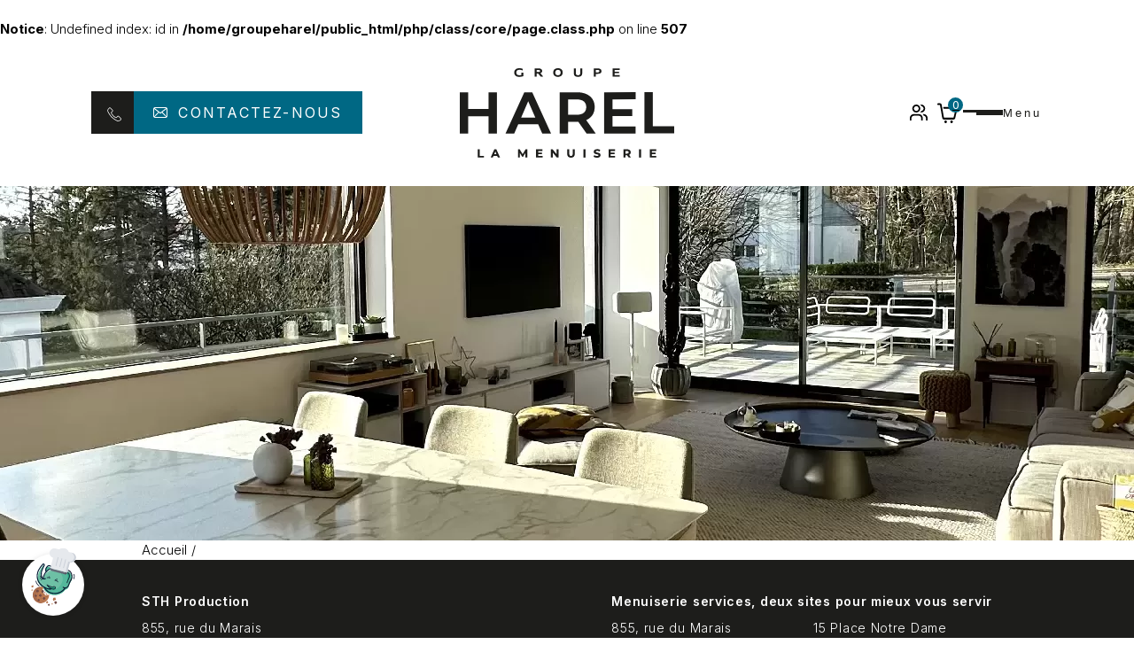

--- FILE ---
content_type: text/html; charset=UTF-8
request_url: https://www.groupe-harel.fr/portes-bois
body_size: 51269
content:
<br />
<b>Notice</b>:  Undefined index: id in <b>/home/groupeharel/public_html/php/class/core/page.class.php</b> on line <b>507</b><br />
<!DOCTYPE html>
<html lang="fr">
    <head>
        
        <meta charset="utf-8">
        <title></title>
        <meta name="viewport" content="initial-scale=1">
        <meta name="robots" content="" />
        <meta property="og:image" content="https://www.groupe-harel.fr/filesmanager/images/logo-groupe-harel.svg" /><meta name="twitter:image" content="https://www.groupe-harel.fr/filesmanager/images/logo-groupe-harel.svg" /><meta name="twitter:card" content="summary" /><meta property="og:type" content="siteweb" /><meta property="og:site_name" content="https://www.groupe-harel.fr" /><meta property="og:locale" content="fr_FR" /><link rel="shortcut icon" type="image/x-icon" href="https://www.groupe-harel.fr/filesmanager/images/favicon.svg" /><link rel="canonical" href="">        <script>
var PAGE = {
    title:      '',
    url:        ''
};
var SITE = {
    url:        'https://www.groupe-harel.fr',
    domain:     'groupe-harel.fr',
    debugMode:  'true',
    modeHook:   'false',
    animationStartPoint:   '20',
    animationMobile:   0,
    lang: 'fr'
};
</script>        <script src="https://www.google.com/recaptcha/api.js?render=6Ld32topAAAAACsspP-pOvt32YWh6jmUymkl5GPF"></script><script src="https://www.groupe-harel.fr/jsminifier.php?list=js/common/cookies.js|1"></script>
        <style>.gs-custom-style-defaut{font-family:Inter;letter-spacing:0;font-size:17px;font-weight:300;color:#000000;line-height:152%;text-transform:none;font-style:normal;}.gs-custom-moyen-titre-noir{font-family:Inter;letter-spacing:0;font-size:35px;font-weight:300;color:#000000;line-height:152%;text-transform:none;font-style:normal;}.gs-custom-titre-bleu{font-family:Inter;letter-spacing:0;font-size:40px;font-weight:200;color:#006884;line-height:125%;text-transform:none;font-style:normal;}.gs-custom-petit-titre-blanc{font-family:Inter;letter-spacing:0;font-size:23px;font-weight:300;color:#ffffff;line-height:152%;text-transform:uppercase;font-style:normal;}.gs-custom-gros-texte-bleu{font-family:Inter;letter-spacing:0;font-size:21px;font-weight:400;color:#1F315A;line-height:123%;text-transform:none;font-style:normal;}.gs-custom-titre-banniere{font-family:Inter;letter-spacing:0;font-size:96px;font-weight:700;color:#ffffff;line-height:110%;text-transform:uppercase;font-style:normal;}.gs-custom-texte-banniere{font-family:Inter;letter-spacing:0;font-size:32px;font-weight:300;color:#ffffff;line-height:152%;text-transform:uppercase;font-style:normal;}html{--fabrication:#565F64;--installation:#1F315A;--distribution:#006884;--groupe-harel:#000000;--gris-light:#EEF0F2;}.gs-custom-bouton-defaut, .gs-button{appearance:none;font-family:Inter;font-size:17px;line-height:17px;font-weight:400;letter-spacing:normal;color:#ffffff;text-transform:none;transition:none;font-style:normal;border:0;border-radius:0;padding:15px 25px 15px 25px;background:#1F315A;display:inline-flex;vertical-align:top;text-decoration:none !important;cursor:pointer;margin:auto;width:auto;height:auto;}.gs-custom-bouton-defaut span, .gs-custom-bouton-defaut label, .gs-button span, .gs-button label{order:0;margin:auto;pointer-events:none;}.gs-custom-bouton-defaut:hover, .gs-button:hover{color:#ffffff;background:#000000;}.gs-custom-bouton-defaut:hover span, .gs-custom-bouton-defaut:hover label, `.gs-button:hover span, .gs-button:hover span{color:#ffffff;}.gs-custom-bouton-defaut:before, .gs-button:before{background-image:url(https://www.groupe-harel.fr/filesmanager/images/icon-button.svg);width:18px;height:6px;background-size:100% auto;background-repeat:no-repeat;background-position:center;content:"";transition:none;order:1;margin:auto 0px auto 10px;}.gs-custom-bouton-defaut:hover:before, .gs-button:hover:before{}.gs-custom-bouton-telephone{appearance:none;font-family:Inter;font-size:18px;line-height:18px;font-weight:300;letter-spacing:1.08px;color:#000000;text-transform:none;transition:none;font-style:normal;border:0;border-radius:0px;padding:0px 0px 0px 0px;background:transparent;display:inline-flex;vertical-align:top;text-decoration:none !important;cursor:pointer;margin:auto;width:auto;height:auto;}.gs-custom-bouton-telephone span, .gs-custom-bouton-telephone label{order:1;margin:auto;pointer-events:none;}.gs-custom-bouton-telephone:hover{color:#006884;}.gs-custom-bouton-telephone:hover span, .gs-custom-bouton-telephone:hover label{color:#006884;}.gs-custom-bouton-telephone:before{background-image:url(https://www.groupe-harel.fr/filesmanager/images/icon-phone.svg);width:16px;height:20px;background-size:100% auto;background-repeat:no-repeat;background-position:center;content:"";transition:none;order:0;margin:auto 5px auto auto;}.gs-custom-bouton-telephone:hover:before{}.gs-custom-bouton-newsletter{appearance:none;font-family:Inter;font-size:20px;line-height:20px;font-weight:400;letter-spacing:2.8px;color:#ffffff;text-transform:uppercase;transition:none;font-style:normal;border:0;border-radius:0px;padding:25px 21px 25px 21px;background:#565F64;display:inline-flex;vertical-align:top;text-decoration:none !important;cursor:pointer;margin:auto;width:auto;height:auto;}.gs-custom-bouton-newsletter span, .gs-custom-bouton-newsletter label{order:1;margin:auto;pointer-events:none;}.gs-custom-bouton-newsletter:hover{color:#ffffff;border-color:#000000;background:#000000;}.gs-custom-bouton-newsletter:hover span, .gs-custom-bouton-newsletter:hover label{color:#ffffff;}.gs-custom-bouton-newsletter:hover:before{}.gs-custom-telephone{appearance:none;font-family:Inter;font-size:17px;line-height:17px;font-weight:300;letter-spacing:normal;color:#1F315A;text-transform:none;transition:none;font-style:normal;border:0;border-radius:0px;padding:0px 0px 0px 0px;background:transparent;display:inline-flex;vertical-align:top;text-decoration:none !important;cursor:pointer;margin:auto;width:auto;height:auto;}.gs-custom-telephone span, .gs-custom-telephone label{order:1;margin:auto;pointer-events:none;}.gs-custom-telephone:hover{color:#006884;border-color:#000000;}.gs-custom-telephone:hover span, .gs-custom-telephone:hover label{color:#006884;}.gs-custom-telephone:before{background-image:url(https://www.groupe-harel.fr/filesmanager/images/icon-phone.svg);width:14px;height:14px;background-size:100% auto;background-repeat:no-repeat;background-position:center;content:"";transition:none;order:0;margin:auto 4px auto auto;}.gs-custom-telephone:hover:before{}.gs-custom-bouton-lire{appearance:none;font-family:Inter;font-size:18px;line-height:18px;font-weight:300;letter-spacing:normal;color:#006884;text-transform:none;transition:none;font-style:normal;border:1px solid #006884;border-radius:0px;padding:12px 25px 12px 25px;background:transparent;display:inline-flex;vertical-align:top;text-decoration:none !important;cursor:pointer;margin:auto;width:auto;height:auto;}.gs-custom-bouton-lire span, .gs-custom-bouton-lire label{order:1;margin:auto;pointer-events:none;}.gs-custom-bouton-lire:hover{color:#ffffff;border-color:#006884;background:#006884;}.gs-custom-bouton-lire:hover span, .gs-custom-bouton-lire:hover label{color:#ffffff;}.gs-custom-bouton-lire:hover:before{}.gs-custom-adresse{appearance:none;font-family:Inter;font-size:17px;line-height:17px;font-weight:300;letter-spacing:normal;color:#1F315A;text-transform:none;transition:none;font-style:normal;border:0;border-radius:0px;padding:0px 0px 0px 0px;background:transparent;display:inline-flex;vertical-align:top;text-decoration:none !important;cursor:pointer;margin:auto;width:auto;height:auto;}.gs-custom-adresse span, .gs-custom-adresse label{order:1;margin:auto;pointer-events:none;}.gs-custom-adresse:hover{color:#006884;border-color:#000000;}.gs-custom-adresse:hover span, .gs-custom-adresse:hover label{color:#006884;}.gs-custom-adresse:before{background-image:url(https://www.groupe-harel.fr/filesmanager/images/icon-adress.svg);width:13px;height:16px;background-size:100% auto;background-repeat:no-repeat;background-position:center;content:"";transition:none;order:0;margin:auto 5px auto auto;}.gs-custom-adresse:hover:before{}.gs-custom-bouton-fil-ariane{appearance:none;font-family:Inter;font-size:18px;line-height:18px;font-weight:400;letter-spacing:normal;color:#006884;text-transform:uppercase;transition:none;font-style:normal;border:0;border-radius:0px;padding:16px 32px 16px 32px;background:#F6F6F6;display:inline-flex;vertical-align:top;text-decoration:none !important;cursor:pointer;margin:auto;width:auto;height:auto;}.gs-custom-bouton-fil-ariane span, .gs-custom-bouton-fil-ariane label{order:1;margin:auto;pointer-events:none;}.gs-custom-bouton-fil-ariane:hover{color:#ffffff;border-color:#000000;background:#006884;}.gs-custom-bouton-fil-ariane:hover span, .gs-custom-bouton-fil-ariane:hover label{color:#ffffff;}.gs-custom-bouton-fil-ariane:hover:before{}.gs-custom-bouton-document-produit{appearance:none;font-family:Inter;font-size:17px;line-height:17px;font-weight:600;letter-spacing:normal;color:#000000;text-transform:none;transition:all 0.3s ease;font-style:normal;border:0;border-radius:0px;padding:0px 0px 0px 0px;background:transparent;display:inline-flex;vertical-align:top;text-decoration:none !important;cursor:pointer;margin:auto;width:auto;height:auto;}.gs-custom-bouton-document-produit span, .gs-custom-bouton-document-produit label{order:1;margin:auto;pointer-events:none;}.gs-custom-bouton-document-produit:hover{color:#006884;border-color:#000000;}.gs-custom-bouton-document-produit:hover span, .gs-custom-bouton-document-produit:hover label{color:#006884;}.gs-custom-bouton-document-produit:before{background-image:url(https://www.groupe-harel.fr/filesmanager/images/btn_document.svg);width:15px;height:20px;background-size:100% auto;background-repeat:no-repeat;background-position:center;content:"";transition:all 0.3s ease;order:0;margin:auto 10px auto auto;}.gs-custom-bouton-document-produit:hover:before{}.gs-custom-bouton-vert{appearance:none;font-family:Inter;font-size:17px;line-height:17px;font-weight:400;letter-spacing:normal;color:#ffffff;text-transform:none;transition:none;font-style:normal;border:0;border-radius:0;padding:15px 25px 15px 25px;background:#A7C836;display:inline-flex;vertical-align:top;text-decoration:none !important;cursor:pointer;margin:auto;width:auto;height:auto;}.gs-custom-bouton-vert span, .gs-custom-bouton-vert label{order:0;margin:auto;pointer-events:none;}.gs-custom-bouton-vert:hover{color:#ffffff;background:#252219;}.gs-custom-bouton-vert:hover span, .gs-custom-bouton-vert:hover label{color:#ffffff;}.gs-custom-bouton-vert:before{background-image:url(https://www.groupe-harel.fr/filesmanager/images/icon-button.svg);width:18px;height:6px;background-size:100% auto;background-repeat:no-repeat;background-position:center;content:"";transition:none;order:1;margin:auto 0px auto 10px;}.gs-custom-bouton-vert:hover:before{}.gs-custom-bouton-contact{appearance:none;font-family:Inter;font-size:16px;line-height:16px;font-weight:400;letter-spacing:2.24px;color:#FFFFFF;text-transform:uppercase;transition:none;font-style:normal;border:0;border-radius:0px;padding:16px 22px 16px 22px;background:#006884;display:inline-flex;vertical-align:top;text-decoration:none !important;cursor:pointer;margin:auto;width:auto;height:auto;}.gs-custom-bouton-contact span, .gs-custom-bouton-contact label{order:1;margin:auto;pointer-events:none;}.gs-custom-bouton-contact:hover{color:#FFFFFF;}.gs-custom-bouton-contact:hover span, .gs-custom-bouton-contact:hover label{color:#FFFFFF;}.gs-custom-bouton-contact:before{background-image:url(https://www.groupe-harel.fr/filesmanager/images/icon__mail.svg);width:16px;height:16px;background-size:100% auto;background-repeat:no-repeat;background-position:center;content:"";transition:none;order:0;margin:auto 12px auto auto;}.gs-custom-bouton-contact:hover:before{}</style><link type="text/css" rel="stylesheet" href="https://www.groupe-harel.fr/styles/min/desktop-min.css?id=1762376219" /><link type="text/css" rel="stylesheet" href="https://www.groupe-harel.fr/styles/min/mobile-min.css?id=1762376219" media="screen and (max-width: 960px)" />        
            <!-- HOOK page_head START -->
            
    <script>
        let ga_js = false, gtm_js = false, gtm_noscript = false;
    
        function ga_active(_active) {
            const active = _active !== undefined ? _active : false;

            if (active) {
                console.log('GA Active');
    
                ga_js = document.createElement('script');
                ga_js.src = 'https://www.googletagmanager.com/gtag/js?id=G-4HL9ME6F19';
                ga_js.async = true;

                document.getElementsByTagName('head')[0].appendChild(ga_js);

                window.dataLayer = window.dataLayer || [];
                function gtag(){dataLayer.push(arguments);}
                gtag('js', new Date());
                gtag('config', 'G-4HL9ME6F19');
            } else {
                console.log('GA inactive');
                if (gtm_js !== false) {
                    gtm_noscript.remove();
                    gtm_js = gtm_noscript = false;
                    
                    document.querySelectorAll('script').forEach(script => {
                        if (script.src.search('googletagmanager') > -1) {
                            script.parentNode.removeChild(script);
                        }
                    });
                }
            
                if (ga_js !== false) {
                    ga_js.parentNode.removeChild(ga_js);
                    ga_js = false;
                }
            }
        }
        window.addEventListener('load', () => {
            CookieManager.execFunc('_ga', ga_active);
        });
    </script>
            <!-- HOOK page_head END -->
            
    </head>
<body data-page-type="inner"
      data-theme-color="distribution"
      class="gs-custom-style-defaut"
      >
    <div id="main-container">
        
            <!-- HOOK page_body START -->
            <div class="gs-hook" data-hook-name="page_body"><div class="gs-module mod-cookies_selector" data-mod-name="mod cookies_selector"><div class="cookies-selector"><a class="cookies-selector-button active" onclick="CookieSelector.open()"><span>Gérer les cookies</span></a><div class="cookies-selector-popin"><div class="cookies-selector-popin-container"><div class="cookies-selector-popin-feedback"><div class="cookies-selector-popin-content"><div class="cookies-selector-popin-body"><div class="cookies-selector-popin-title">Choisir, <span>c'est être libre !</span></div><div class="cookies-selector-popin-description">Peu importe votre choix, nous le respectons et nous vous remercions de votre visite sur notre site internet. Nous espérons que vous trouverez les informations que vous recherchez.Bonne visite !</div><p class="cookies-selector-popin-legal-notice"><a href="https://www.groupe-harel.fr/mentions-legales" title="Consulter notre politique de confidentialité." target="_blank">Consulter notre politique de confidentialité.</a></p></div><div class="cookies-selector-popin-actions"><a onclick="CookieSelector.back()" title="Retour">Retour</a><a onclick="CookieSelector.close()" title="Fermer">Fermer</a></div></div></div><div class="cookies-selector-popin-infos"><div class="cookies-selector-popin-content"><div class="cookies-selector-popin-body"><div class="cookies-selector-popin-title">Les Cookies, <span>nous on les aime.</span></div><div class="cookies-selector-popin-description">Nous aimons les Cookies car ils nous permettent de faire des choses incroyables ! Nous respectons votre vie privée alors nous nous efforçons de les utiliser avec soin. Vous nous faites-confiance ?</div><p class="cookies-selector-popin-legal-notice"><a href="https://www.groupe-harel.fr/mentions-legales" title="Consulter notre politique de confidentialité." target="_blank">Consulter notre politique de confidentialité.</a></p></div><div class="cookies-selector-popin-actions"><a onclick="CookieSelector.decline()" title="Refuser">Refuser</a><a onclick="CookieSelector.selection()" title="Choisir">Choisir</a><a class="pre-selection" onclick="CookieSelector.accept()" title="Accepter">Accepter</a></div></div></div><div class="cookies-selector-popin-selection"><div class="cookies-selector-popin-content"><div class="cookies-selector-popin-body"><div class="cookies-selector-popin-title">Chacun ses goûts, <span>faites votre choix.</span></div><div class="cookies-selector-popin-description">Sélectionnez les Cookies qui vous intéressent en cliquant sur les boutons ci-dessous. Lisez bien chaque recette avant de faire votre choix.</div><div class="cookies-selector-popin-list"><div class="cookies-selector-popin-list-item"><div class="cookies-selector-popin-list-item-infos"><div class="selection-item-infos-title">Google Analytics : <span>_ga</span></div><div class="selection-item-infos-description">Les cookies Google Analytics (_ga, _gat et _gid) permettent d'analyser les statistiques de consultation de notre site internet. Ils nous sont utiles pour améliorer la pertinence de nos contenus.</div></div><div class="cookies-selector-popin-list-item-checkbox"><div class="gs-field"><div class="gs-field-container">
                <div class="gs-custombox-container">
                    <div onclick="CustomCheckbox.click(this)" class="gs-custombox switch" data-title="">
                        <input type="radio" id="gs-input-cookie-selection-_ga" name="gs-input-cookie-selection-_ga" onchange="CustomCheckbox.change(this);CookieSelector.select(this)" data-title="" />
                        <a class="gs-custombox-button"></a>
                    </div>
                    </div></div></div></div></div></div><p class="cookies-selector-popin-legal-notice"><a href="https://www.groupe-harel.fr/mentions-legales" title="Consulter notre politique de confidentialité." target="_blank">Consulter notre politique de confidentialité.</a></p></div><div class="cookies-selector-popin-actions"><a onclick="CookieSelector.back()" title="Retour">Retour</a><a onclick="CookieSelector.close()" title="Fermer">Fermer</a><a onclick="CookieSelector.selectAll()" class="pre-selection" title="Tout accepter">Tout accepter</a></div></div></div></div></div></div></div><div class="gs-module mod-google_reviews hook-page_body" data-mod-name="mod google_reviews"></div></div>
            <!-- HOOK page_body END -->
            
        <header id="header" data-fixed="true" data-attach-value="300">
            
            <!-- HOOK body_header START -->
            <div class="gs-hook" data-hook-name="body_header"></div>
            <!-- HOOK body_header END -->
            
            <div class="gs-wrapper-full">
                
            <!-- HOOK body_header_inside START -->
            <div class="gs-hook" data-hook-name="body_header_inside"></div>
            <!-- HOOK body_header_inside END -->
            
                <div class="gs-container header__container">
                    <div class="gs-col-4 header__container__brands">
                        <a class="bt-call-to-action gs-custom-bouton-telephone" data-id="1" onclick="call_to_action_tracker(1);" href="tel:02 35 93 72 83" id="" title="Appelez-nous"><span><p>02 35 93 72 83</p></span></a>
                        <a class="bt-call-to-action gs-custom-bouton-contact" data-id="2" onclick="call_to_action_tracker(2);" href="https://www.groupe-harel.fr/nous-contacter" id="" title="Nous contacter"><span><p>Contactez-nous</p></span></a>
                    </div>
                    <div class="gs-col-4 header__logo">
                        <a href="https://www.groupe-harel.fr/" title="Groupe Harel">
                <div class="gs-image image-svg-container">
                <svg width="242" height="101" viewBox="0 0 242 101" fill="none" xmlns="http://www.w3.org/2000/svg">
<g id="Calque_1" clip-path="url(#clip0_4_3)">
<path id="Vector" d="M41.91 73.7767V27.1427H32.45V46.0299H9.46006V27.1427H0V73.7767H9.46006V54.1647H32.45V73.7767H41.91Z" fill="#1D1D1B"/>
<path id="Vector_2" d="M88.4721 63.1921L93.0905 73.7834H103.038L81.7953 27.1427H72.7821L51.6071 73.7834H61.4192L65.9698 63.1921H88.4721ZM85.2488 55.6413H69.2473L77.2176 37.1837L85.2488 55.6413Z" fill="#1D1D1B"/>
<path id="Vector_3" d="M142.666 58.5072C145.652 57.2588 147.995 55.4064 149.641 52.9968C151.374 50.453 152.255 47.379 152.255 43.862C152.255 40.345 151.435 37.432 149.81 34.9285C148.185 32.425 145.828 30.4785 142.788 29.1429C139.775 27.8139 136.199 27.1427 132.156 27.1427H112.715V73.7834H122.175V60.447H132.156C132.813 60.447 133.328 60.4335 133.721 60.4L143.14 73.7767H153.453L142.666 58.5005V58.5072ZM142.734 43.8552C142.734 46.6272 141.813 48.7885 139.991 50.2852C138.149 51.8021 135.38 52.5672 131.764 52.5672H122.182V35.2037H131.764C135.38 35.2037 138.149 35.9621 139.991 37.4589C141.806 38.9355 142.727 41.0833 142.727 43.8552H142.734Z" fill="#1D1D1B"/>
<path id="Vector_4" d="M162.913 73.7767H198.424V65.7762H172.373V54.0372H194.666V46.1642H172.373V35.1433L198.505 35.1231V27.1159L162.913 27.1428V73.7767Z" fill="#1D1D1B"/>
<path id="Vector_5" d="M217.859 65.4876V26.9146H208.399V73.5552H242V65.4876H217.859Z" fill="#1D1D1B"/>
<path id="Vector_6" d="M67.1142 9.74561C68.5498 9.74561 70.3104 9.47043 71.5971 9.04758L71.6715 9.02073V4.91308H69.403V7.6985C68.7191 7.87972 68.069 7.96026 67.3038 7.96026C64.9337 7.96026 63.7758 6.94677 63.7758 4.87281C63.7758 2.79884 64.9337 1.79207 67.3241 1.79207C68.929 1.79207 70.3917 2.28874 70.947 2.50352L71.096 2.56393V0.704745L71.0282 0.677897C69.9583 0.234915 68.6243 0 67.1751 0C63.5929 0 61.4598 1.81891 61.4598 4.87281C61.4598 7.9267 63.5184 9.74561 67.1142 9.74561Z" fill="#1D1D1B"/>
<path id="Vector_7" d="M86.8537 6.05409H87.558C88.4722 6.05409 88.6144 6.14806 89.0342 6.67158L91.323 9.50399L91.3569 9.54426H94.201L91.4585 6.20175C91.235 5.9467 91.0386 5.76548 90.8355 5.63796C92.2643 5.18155 93.0092 4.28887 93.0092 3.04718C93.0092 1.21484 91.4449 0.201355 88.6008 0.201355H84.5852V9.54426H86.8537V6.05409ZM86.8537 1.90617H88.3841C89.901 1.90617 90.6391 2.28874 90.6391 3.06732C90.6391 3.61769 90.4089 4.35599 88.3841 4.35599H86.8537V1.90617Z" fill="#1D1D1B"/>
<path id="Vector_8" d="M110.785 9.74561C114.035 9.74561 116.135 7.83273 116.135 4.87281C116.135 1.91288 114.137 0 110.785 0C107.433 0 105.435 1.91288 105.435 4.87281C105.435 7.83273 107.433 9.74561 110.785 9.74561ZM107.765 4.87281C107.765 2.93308 108.862 1.81891 110.778 1.81891C112.695 1.81891 113.792 2.93308 113.792 4.87281C113.792 5.79233 113.5 7.9267 110.778 7.9267C108.056 7.9267 107.765 5.79233 107.765 4.87281Z" fill="#1D1D1B"/>
<path id="Vector_9" d="M133.456 9.74561C136.599 9.74561 138.197 8.40324 138.197 5.75206V0.201355H135.942V5.65138C135.942 7.22867 135.177 7.93341 133.456 7.93341C131.736 7.93341 130.971 7.22867 130.971 5.65138V0.201355H128.716V5.75206C128.716 8.47707 130.22 9.74561 133.456 9.74561Z" fill="#1D1D1B"/>
<path id="Vector_10" d="M155.525 0.201355H151.334V9.54426H153.602V6.41653H155.336C158.39 6.41653 159.934 5.36948 159.934 3.29552C159.934 1.22156 158.451 0.201355 155.525 0.201355ZM157.591 3.29552C157.591 4.14793 157.184 4.71172 155.207 4.71172H153.602V1.90617H155.336C156.934 1.90617 157.591 2.30888 157.591 3.29552Z" fill="#1D1D1B"/>
<path id="Vector_11" d="M180.54 7.83945H174.784V5.61111H179.68V3.9063H174.784V1.90617H180.493V0.201355H172.516V9.54426H180.54V7.83945Z" fill="#1D1D1B"/>
<path id="Vector_12" d="M22.5159 91.5027H20.1661V100.846H27.1341V98.9059H22.5159V91.5027Z" fill="#1D1D1B"/>
<path id="Vector_13" d="M39.005 91.5027L34.8065 100.846H37.2308L38.0434 98.8925H42.1673L42.98 100.846H45.4584L41.2464 91.5027H38.9982H39.005ZM41.4089 97.0668H38.8221L40.1155 93.9727L41.4089 97.0668Z" fill="#1D1D1B"/>
<path id="Vector_14" d="M76.2087 91.5027H74.2855L70.9538 97.0668L67.6086 91.5564L67.5748 91.5027H65.6381V100.846H67.8592V95.7715L70.385 99.8791H71.4685L74.0011 95.6574L74.0146 100.846H76.2358L76.2087 91.6101V91.5027Z" fill="#1D1D1B"/>
<path id="Vector_15" d="M88.4248 97.04H92.691V95.1808H88.4248V93.4156H93.2598V91.5027H86.0818V100.846H93.4291V98.9327H88.4248V97.04Z" fill="#1D1D1B"/>
<path id="Vector_16" d="M109.133 96.8453L104.751 91.543L104.717 91.5027H102.794V100.846H105.117V95.503L109.512 100.805L109.546 100.846H111.455V91.5027H109.133V96.8453Z" fill="#1D1D1B"/>
<path id="Vector_17" d="M127.457 96.644C127.457 97.4561 127.287 98.0602 126.962 98.4293C126.631 98.7985 126.15 98.9864 125.52 98.9864C124.213 98.9864 123.577 98.2213 123.577 96.644V91.5027H121.227V96.7178C121.227 98.0803 121.606 99.1408 122.358 99.8858C123.109 100.624 124.166 101 125.507 101C126.847 101 127.904 100.624 128.655 99.8858C129.407 99.1475 129.786 98.0803 129.786 96.7178V91.5027H127.464V96.644H127.457Z" fill="#1D1D1B"/>
<path id="Vector_18" d="M141.901 91.5027H139.551V100.846H141.901V91.5027Z" fill="#1D1D1B"/>
<path id="Vector_19" d="M157.198 95.7312C156.751 95.5634 156.169 95.3956 155.458 95.2278C154.794 95.0801 154.293 94.9325 153.975 94.7848C153.684 94.6506 153.548 94.4559 153.548 94.1875C153.548 93.919 153.67 93.6908 153.927 93.523C154.191 93.3418 154.618 93.2545 155.187 93.2545C156.013 93.2545 156.853 93.4894 157.686 93.9593L157.794 94.0197L158.532 92.2209L158.451 92.1739C158.024 91.9122 157.523 91.7041 156.948 91.5631C156.379 91.4222 155.79 91.3484 155.2 91.3484C154.354 91.3484 153.616 91.4759 153.02 91.7376C152.417 91.9994 151.964 92.3551 151.659 92.7981C151.361 93.2411 151.205 93.7512 151.205 94.3016C151.205 94.9325 151.374 95.4493 151.713 95.8319C152.045 96.2077 152.444 96.4829 152.912 96.6574C153.365 96.8252 153.948 96.993 154.645 97.1541C155.112 97.2615 155.465 97.3555 155.722 97.436C155.972 97.5165 156.182 97.6307 156.345 97.7649C156.494 97.8857 156.562 98.0334 156.562 98.2213C156.562 98.4763 156.44 98.6777 156.182 98.8388C155.911 99.0066 155.478 99.0871 154.903 99.0871C154.374 99.0871 153.839 98.9999 153.304 98.8321C152.769 98.6643 152.309 98.4361 151.93 98.1609L151.821 98.0803L151.009 99.8724L151.077 99.9261C151.496 100.248 152.058 100.51 152.749 100.705C153.44 100.899 154.158 101 154.889 101C155.742 101 156.48 100.872 157.076 100.611C157.679 100.356 158.139 99.9932 158.444 99.5502C158.749 99.1073 158.905 98.6039 158.905 98.0602C158.905 97.4293 158.735 96.9125 158.397 96.5433C158.065 96.1742 157.665 95.9057 157.198 95.7312Z" fill="#1D1D1B"/>
<path id="Vector_20" d="M170.362 97.04H174.635V95.1808H170.362V93.4156H175.204V91.5027H168.026V100.846H175.373V98.9327H170.362V97.04Z" fill="#1D1D1B"/>
<path id="Vector_21" d="M192.424 96.738C192.763 96.2279 192.939 95.6238 192.939 94.9258C192.939 94.2277 192.77 93.617 192.431 93.1068C192.099 92.5967 191.619 92.2007 190.996 91.9188C190.379 91.6437 189.655 91.5027 188.829 91.5027H184.732V100.846H187.082V98.3018H188.869L190.644 100.846H193.203L191.09 97.8454C191.652 97.5837 192.099 97.2078 192.418 96.7312L192.424 96.738ZM190.562 94.919C190.562 95.3956 190.413 95.7513 190.102 96.0064C189.79 96.2681 189.323 96.3957 188.714 96.3957H187.088V93.4357H188.714C189.323 93.4357 189.79 93.5633 190.102 93.8183C190.413 94.0734 190.562 94.4291 190.562 94.9123V94.919Z" fill="#1D1D1B"/>
<path id="Vector_22" d="M204.634 91.5027H202.284V100.846H204.634V91.5027Z" fill="#1D1D1B"/>
<path id="Vector_23" d="M216.823 97.04H221.096V95.1808H216.823V93.4156H221.665V91.5027H214.487V100.846H221.834V98.9327H216.823V97.04Z" fill="#1D1D1B"/>
</g>
<defs>
<clipPath id="clip0_4_3">
<rect width="242" height="101" fill="white"/>
</clipPath>
</defs>
</svg>

                </div>
                </a>
                    </div>
                    <div class="gs-col-4 header__container__actions">
                        <a id="bt-customer" href="https://revelhome.app/connexion?slug=menuiserie-services-siege-social" target="_blank"></a>
                        <a id="bt-cart" href="https://www.groupe-harel.fr/panier">
                            <p class="bt-cart__total-products">0</p>
                        </a>
                        <button id="bt-nav" onclick="mainMenu.open()">
                            <p class="bt-nav__title">Menu</p>
                            <div class="bt-nav__icons">
                                <span class="bt-nav__line"></span>
                                <span class="bt-nav__line"></span>
                            </div>
                        </button>
                    </div>
                </div>
            </div>
        </header>
        <nav id="main-nav">
            <button id="bt-close-nav" onclick="mainMenu.close()"></button>
            <div class="main-nav__container">
                <ul><li><a data-banner=""><span>Fabrication de menuiserie</span></a><ul><li><a href="https://www.groupe-harel.fr/fabrication-fenetres-aluminium-technal" data-banner="269" data-color="fabrication"><span>Fenêtres</span></a></li><li><a href="https://www.groupe-harel.fr/fabrication-baies-coulissantes-aluminium" data-banner="" data-color="fabrication"><span>Baies</span></a></li><li><a data-banner=""><span>Portes d'entrée</span></a><ul><li><a href="https://www.groupe-harel.fr/fabrication-porte-aluminium-gamme-contemporaine" data-banner="499" data-color="fabrication"><span>Gamme contemporaine en aluminium</span></a></li><li><a href="https://www.groupe-harel.fr/fabrication-portes-gamme-batiment-et-tertiaire" data-banner="555" data-color="fabrication"><span>Gamme bâtiment et tertiaire</span></a></li></ul></li><li><a href="https://www.groupe-harel.fr/fabrication-murs-rideau-aluminium-technal" data-banner="904" data-color="fabrication"><span>Murs rideau</span></a></li><li><a href="https://www.groupe-harel.fr/fabrication-volets" data-banner="906" data-color="fabrication"><span>Volets</span></a></li><li><a data-banner="" data-color=""><span>Portails et clôtures aluminium</span></a><ul><li><a href="https://www.groupe-harel.fr/fabrication-portail-gamme-contemporaine" data-banner="637" data-color="fabrication"><span>Gamme contemporaine</span></a></li><li><a href="https://www.groupe-harel.fr/fabrication-portail-gamme-classique" data-banner="654" data-color="fabrication"><span>Gamme classique</span></a></li><li><a href="https://www.groupe-harel.fr/fabrication-portail-gamme-barreaudage" data-banner="636" data-color="fabrication"><span>Gamme barreaudage</span></a></li><li><a href="https://www.groupe-harel.fr/fabrication-clotures-et-brises-vues-aluminium" data-banner="672" data-color="fabrication"><span>Clôtures et brises vues</span></a></li></ul></li><li><a href="https://www.groupe-harel.fr/fabrication-gardes-corps-aluminium-verre" data-banner="388" data-color="fabrication"><span>Gardes corps aluminium</span></a></li></ul></li><li><a data-banner=""><span>Distribution de menuiserie</span></a><ul><li><a id="gs-menu-item-distrib-portes-entree" href="https://www.groupe-harel.fr/distrib-portes-entree" title="Portes d'entrée • Groupe Harel" data-total-columns="4" data-miniature-format="16_9_landscape" data-miniature-height="" data-price-showing="1" data-txt-go-back-listing="" data-category=""><span>Portes d'entrée</span></a></li><li><a id="gs-menu-item-distrib-portes-entree-tertiaire" href="https://www.groupe-harel.fr/distrib-portes-entree-tertiaire" title="Portes d'entrée tertiaire • Groupe Harel" data-total-columns="4" data-miniature-format="16_9_landscape" data-miniature-height="" data-price-showing="1" data-txt-go-back-listing="" data-category=""><span>Portes d'entrée tertiaire</span></a></li><li><a id="gs-menu-item-distrib-portails" href="https://www.groupe-harel.fr/distrib-portails" title="Portails • Groupe Harel" data-total-columns="4" data-miniature-format="16_9_landscape" data-miniature-height="" data-price-showing="1" data-txt-go-back-listing="" data-category=""><span>Portails</span></a></li><li><a id="gs-menu-item-distrib-portes-de-garage" href="https://www.groupe-harel.fr/distrib-portes-de-garage" title="Portes de garage • Groupe Harel" data-total-columns="4" data-miniature-format="16_9_landscape" data-miniature-height="" data-price-showing="1" data-txt-go-back-listing="" data-category=""><span>Portes de garage</span></a></li><li><a id="gs-menu-item-distrib-bonnes-affaires" href="https://www.groupe-harel.fr/distrib-bonnes-affaires" title="Bonnes affaires • Groupe Harel" data-total-columns="4" data-miniature-format="16_9_landscape" data-miniature-height="" data-price-showing="1" data-txt-go-back-listing="" data-category=""><span>Bonnes affaires</span></a></li></ul></li><li><a data-banner=""><span>Installation de menuiserie</span></a><ul><li><a data-banner=""><span>Fenêtres</span></a><ul><li><a href="https://www.groupe-harel.fr/installation-menuiseries-fenetres-aluminium" data-banner="269" data-color="installation"><span>Fenêtres aluminium</span></a></li><li><a href="https://www.groupe-harel.fr/installation-menuiseries-fenetres-pvc" data-banner="165" data-color="installation"><span>Fenêtres PVC</span></a></li><li><a href="https://www.groupe-harel.fr/installation-menuiseries-fenetres-bois" data-banner="61" data-color="installation"><span>Fenêtres bois</span></a></li></ul></li><li><a href="https://www.groupe-harel.fr/installation-menuiseries-baies-aluminium-technal" data-banner="" data-color="installation"><span>Baies aluminium</span></a></li><li><a data-banner=""><span>Portes d'entrée</span></a><ul><li><a href="https://www.groupe-harel.fr/installation-et-pose-portes-entree-aluminium" data-banner="499" data-color="installation"><span>Portes d'entrée aluminium</span></a></li><li><a href="https://www.groupe-harel.fr/installation-et-pose-portes-entree-pvc" data-banner="585" data-color="installation"><span>Portes d'entrée PVC</span></a></li><li><a href="https://www.groupe-harel.fr/installation-et-pose-portes-entree-bois" data-banner="449" data-color="installation"><span>Portes d'entrée bois</span></a></li><li><a href="https://www.groupe-harel.fr/portes-gamme-batiment-et-tertiaire" data-banner="555" data-color="installation"><span>Gamme bâtiment et tertiaire</span></a></li></ul></li><li><a href="https://www.groupe-harel.fr/installation-murs-rideau-aluminium-technal" data-banner="904" data-color="installation"><span>Murs rideau</span></a></li><li><a data-banner=""><span>Volets</span></a><ul><li><a href="https://www.groupe-harel.fr/pose-volets-roulants-aluminium-pvc" data-banner="116" data-color="installation"><span>Volets roulants aluminium / PVC</span></a></li><li><a href="https://www.groupe-harel.fr/installation-volets-battants-aluminium-pvc" data-banner="110" data-color="installation"><span>Volets battants aluminium / PVC</span></a></li></ul></li><li><a data-banner=""><span>Protection solaire</span></a><ul><li><a href="https://www.groupe-harel.fr/stores-protection-solaire-exterieurs" data-banner="556" data-color="installation"><span>Stores protection solaire extérieurs</span></a></li><li><a href="https://www.groupe-harel.fr/stores-protection-solaire-interieurs" data-banner="415" data-color="installation"><span>Stores protection solaire intérieurs</span></a></li><li><a href="https://www.groupe-harel.fr/stores-interieurs" data-banner="" data-color="installation"><span>Stores intérieurs</span></a></li><li><a href="https://www.groupe-harel.fr/stores-bannes" data-banner="414" data-color="installation"><span>Stores bannes</span></a></li><li><a href="https://www.groupe-harel.fr/protection-solaire-architecturale" data-banner="729" data-color="installation"><span>Protection solaire architecturale</span></a></li></ul></li><li><a data-banner="" data-color=""><span>Portails et clôtures aluminium</span></a><ul><li><a href="https://www.groupe-harel.fr/installation-portail-aluminium-gamme-contemporaine" data-banner="637" data-color="installation"><span>Portail gamme contemporaine</span></a></li><li><a href="https://www.groupe-harel.fr/installation-portail-aluminium-gamme-classique" data-banner="654" data-color="installation"><span>Portail gamme classique</span></a></li><li><a href="https://www.groupe-harel.fr/installation-portail-aluminium-gamme-barreaudage" data-banner="636" data-color="installation"><span>Portail gamme barreaudage</span></a></li><li><a href="https://www.groupe-harel.fr/portails-motorisations" data-banner="640" data-color="installation"><span>Motorisations</span></a></li><li><a href="https://www.groupe-harel.fr/installation-clotures-aluminium-et-brises-vues" data-banner="672" data-color="installation"><span>Clôtures aluminium et brises vues</span></a></li></ul></li><li><a href="https://www.groupe-harel.fr/installation-portes-de-garage-plafond-laterales-basculantes" data-banner="263" data-color="installation"><span>Portes de garage</span></a></li><li><a href="https://www.groupe-harel.fr/installation-gardes-corps-aluminium-verre" data-banner="388" data-color="installation"><span>Gardes corps aluminium</span></a></li><li><a data-banner="303" data-color="installation"><span>Pergolas et carports aluminium</span></a><ul><li><a href="https://www.groupe-harel.fr/installation-pergola-aluminium-bioclimatiques-lames-orientables" data-banner="303" data-color="installation"><span>Pergolas bioclimatiques lames orientables</span></a></li><li><a href="https://www.groupe-harel.fr/installation-menuiseries-pergolas-et-carports" data-banner="300" data-color="installation"><span>Carports</span></a></li></ul></li><li><a href="https://www.groupe-harel.fr/installation-pose-verandas-aluminium" data-banner="172" data-color="installation"><span>Vérandas</span></a></li><li><a href="https://www.groupe-harel.fr/installation-vitrine-de-magasin" data-banner="904" data-color="installation"><span>Vitrines de magasin</span></a></li><li><a data-banner=""><span>Nos services</span></a><ul><li><a href="https://www.groupe-harel.fr/configurateurs" data-banner="" data-color="installation"><span>Configurateurs</span></a></li><li><a href="https://www.groupe-harel.fr/garanties-et-certifications" data-banner="" data-color="installation"><span>Garanties et certifications</span></a></li><li><a href="https://www.groupe-harel.fr/aides-financieres-et-reglementation" data-banner="" data-color="installation"><span>Aides financières et règlementation</span></a></li><li><a href="https://www.groupe-harel.fr/conseils-d-entretien" data-banner="" data-color="installation"><span>Conseils d'entretien</span></a></li><li><a href="https://www.groupe-harel.fr/maintenance-et-depannage" data-banner="" data-color="installation"><span>Maintenance et dépannage</span></a></li></ul></li></ul></li><li><a id="gs-menu-item-realisations" href="https://www.groupe-harel.fr/realisations" data-total-columns="3" data-miniature-format="square" data-miniature-height="" data-category="categories-de-realisations" data-column-info="1" data-suggestions="1" data-suggestions-total="3"><span>Nos réalisations DE MENUISERIE</span></a></li><li><a data-banner=""><span>Le Groupe</span></a><ul><li><a data-banner=""><span>Qui sommes-nous</span></a><ul><li><a href="https://www.groupe-harel.fr/presentation" data-banner="1687" data-color="groupe"><span>Présentation</span></a></li><li><a href="https://www.groupe-harel.fr/nos-sites" data-banner="330" data-color="groupe"><span>Nos sites</span></a></li><li><a href="https://www.groupe-harel.fr/demarche-rse" data-banner="389" data-color="groupe"><span>Démarche RSE</span></a></li></ul></li><li><a data-banner=""><span>Notre savoir-faire</span></a><ul><li><a href="https://www.groupe-harel.fr/fabrication-de-menuiserie-aluminium" data-banner="398" data-color="groupe"><span>Fabrication de menuiserie aluminium</span></a></li><li><a href="https://www.groupe-harel.fr/distribution-vente-de-menuiseries-exterieures" data-banner="" data-color="groupe"><span>Distribution</span></a></li><li><a href="https://www.groupe-harel.fr/installation-de-menuiseries" data-banner="917" data-color="groupe"><span>Installation de menuiserie</span></a></li></ul></li><li><a id="gs-menu-item-news" href="https://www.groupe-harel.fr/news" title="Les actualités du Groupe Harel, spécialiste des menuiseries extérieures (Normandie)"><span>Actualités</span></a></li><li><a href="https://www.groupe-harel.fr/nous-contacter" data-banner="" data-color="groupe"><span>Nous contacter</span></a></li></ul></li><li><a data-banner="" data-color=""><span>Art & Fenêtres</span></a><ul><li><a href="https://www.groupe-harel.fr/fenetres-art-et-fenetres" data-banner="2077" data-color="groupe"><span>Fenêtres</span></a></li><li><a href="https://www.groupe-harel.fr/portes-art-et-fenetres" data-banner="2078" data-color="groupe"><span>Portes d'entrée</span></a></li><li><a href="https://www.groupe-harel.fr/volets-art-et-fenetres" data-banner="2080" data-color="groupe"><span>Volets</span></a></li></ul></li></ul>
            </div>
        </nav>
        <div id="body">
            <div class="page-banner" style="background-image:url(https://www.groupe-harel.fr/filesmanager/images/banner-default.webp)"></div>            
            <!-- HOOK body_content START -->
            <div class="gs-hook" data-hook-name="body_content"></div>
            <!-- HOOK body_content END -->
            
            <div class="gs-wrapper page-content">
                
            <!-- HOOK body_content_inside START -->
            <div class="gs-hook" data-hook-name="body_content_inside"><div class="gs-module mod-breadcrumb" data-mod-name="mod breadcrumb"><div class="breadcrumb">
    
    <div class="breadcrumb-item"><a href="https://www.groupe-harel.fr/">Accueil</a></div><div class="breadcrumb-item"><p></p></div>    
</div></div><div class="gs-module mod-social_media_share_buttons" data-mod-name="mod social_media_share_buttons">
<div class="social-medias-share-buttons">
    <p class="social-medias-share-title">Partager sur :</p>
    <div class="social-medias-share-buttons-list">
    <a class="bt-share-on-facebook" onclick="shareToSocialMedia(this, 'facebook')" title="Partager sur Facebook">
                <div class="gs-image image-svg-container">
                <svg width="9" height="16" viewBox="0 0 9 16" fill="none" xmlns="http://www.w3.org/2000/svg">
<path d="M2.36368 3.909V5.54538H0.727295V7.99992H2.36368V15.3635H5.63637V7.99992H7.81276L8.09091 5.54538H5.63637V4.11354C5.63637 3.45084 5.70183 3.099 6.72453 3.099H8.09091V0.63623H5.89822C3.28006 0.636301 2.36368 1.86353 2.36368 3.909Z" fill="white"/>
</svg>

                </div>
                </a><a class="bt-share-on-linkedin" onclick="shareToSocialMedia(this, 'linkedin')" title="Partager sur linkedIn">
                <div class="gs-image image-svg-container">
                <svg width="16" height="15" viewBox="0 0 16 15" fill="none" xmlns="http://www.w3.org/2000/svg">
<path d="M14.3999 13.4999V9.10492C14.3999 6.94492 13.9039 5.29492 11.2159 5.29492C9.91993 5.29492 9.05593 5.95492 8.70393 6.58492H8.67193V5.48992H6.12793V13.4999H8.78393V9.52492C8.78393 8.47492 8.99193 7.46992 10.3679 7.46992C11.7279 7.46992 11.7439 8.65492 11.7439 9.58492V13.4849H14.3999V13.4999Z" fill="white"/>
<path d="M1.80798 5.49023H4.46398V13.5002H1.80798V5.49023Z" fill="white"/>
<path d="M3.13598 1.5C2.28798 1.5 1.59998 2.145 1.59998 2.94C1.59998 3.735 2.28798 4.395 3.13598 4.395C3.98398 4.395 4.67198 3.735 4.67198 2.94C4.67198 2.145 3.98398 1.5 3.13598 1.5Z" fill="white"/>
</svg>

                </div>
                </a>    </div>
</div></div></div>
            <!-- HOOK body_content_inside END -->
            
                                            </div>
        </div>
        <footer id="footer">
            <button id="bt-nav-up"></button>
            
            <!-- HOOK body_footer START -->
            <div class="gs-hook" data-hook-name="body_footer"></div>
            <!-- HOOK body_footer END -->
            
            <div class="gs-wrapper">
                
            <!-- HOOK body_footer_inside START -->
            <div class="gs-hook" data-hook-name="body_footer_inside"></div>
            <!-- HOOK body_footer_inside END -->
            
                <div class="footer__container-top">
                    <div class="footer__contact">
                        <p class="footer__contact__title">STH Production</p>
                        <div class="footer__contact__site">
                            <a target="_blank" href="https://www.google.fr/maps/place/855%2bRue%2bdu%2bMarais,%2b76340%2bBlangy-sur-Bresle/@49.928226,1.6428351,17z/data=!3m1!4b1!4m6!3m5!1s0x47e759f4e553b70d:0x34be23af6786451a!8m2!3d49.928226!4d1.64541!16s/g/11txj0sfb1?entry=ttu">855, rue du Marais<br/>76340 Blangy-sur-Bresle</a>
                            <a href="tel:02 35 93 72 83"><i class="icon phone"></i>02 32 97 41 10</a>
                            <div class="footer__contact__social-medias">
                                <a class="social-medias__button social-medias__button--linkedin" href="https://www.linkedin.com/company/sth-production/" target="_blank" title="Suivez STH Production sur LinkedIn"></a>
                            </div>
                        </div>
                    </div>
                    <div class="footer__contact footer__contact--right">
                        <p class="footer__contact__title">Menuiserie services, deux sites pour mieux vous servir</p>
                        <div class="footer__contact__site">
                            <a target="_blank" href="https://www.google.fr/maps/place/855%2bRue%2bdu%2bMarais,%2b76340%2bBlangy-sur-Bresle/@49.928226,1.6428351,17z/data=!3m1!4b1!4m6!3m5!1s0x47e759f4e553b70d:0x34be23af6786451a!8m2!3d49.928226!4d1.64541!16s/g/11txj0sfb1?entry=ttu">855, rue du Marais<br/>76340 Blangy-sur-Bresle</a>
                            <a href="tel:02 35 93 72 83"><i class="icon phone"></i>02 35 93 72 83</a>
                            <div class="gs-module mod-social_medias_follow_links" data-mod-name="mod social_medias_follow_links"><div class="social-media-follow-links">
    <div class="social-media-follow-links-title">Suivez-nous sur :</div>
    <div class="social-media-follow-links-container">
    <a class="bt-follow-instagram" href="https://www.instagram.com/menuiserie_services/" target="_blank" title="Suivez-nous sur Instagram">
                <div class="gs-image image-svg-container">
                <svg width="15" height="14" viewBox="0 0 15 14" fill="none" xmlns="http://www.w3.org/2000/svg">
<g clip-path="url(#clip0_18_181)">
<path d="M10.3125 0H4.6875C2.09906 0 0 1.95913 0 4.375V9.625C0 12.0409 2.09906 14 4.6875 14H10.3125C12.9009 14 15 12.0409 15 9.625V4.375C15 1.95913 12.9009 0 10.3125 0ZM13.5938 9.625C13.5938 11.3137 12.1219 12.6875 10.3125 12.6875H4.6875C2.87813 12.6875 1.40625 11.3137 1.40625 9.625V4.375C1.40625 2.68625 2.87813 1.3125 4.6875 1.3125H10.3125C12.1219 1.3125 13.5938 2.68625 13.5938 4.375V9.625Z" fill="white"/>
<path d="M7.5 3.5C5.42906 3.5 3.75 5.06712 3.75 7C3.75 8.93288 5.42906 10.5 7.5 10.5C9.57094 10.5 11.25 8.93288 11.25 7C11.25 5.06712 9.57094 3.5 7.5 3.5ZM7.5 9.1875C6.20812 9.1875 5.15625 8.20575 5.15625 7C5.15625 5.79338 6.20812 4.8125 7.5 4.8125C8.79188 4.8125 9.84375 5.79338 9.84375 7C9.84375 8.20575 8.79188 9.1875 7.5 9.1875Z" fill="white"/>
<path d="M11.5313 3.70375C11.8073 3.70375 12.031 3.49494 12.031 3.23737C12.031 2.9798 11.8073 2.771 11.5313 2.771C11.2553 2.771 11.0316 2.9798 11.0316 3.23737C11.0316 3.49494 11.2553 3.70375 11.5313 3.70375Z" fill="white"/>
</g>
<defs>
<clipPath id="clip0_18_181">
<rect width="15" height="14" fill="white"/>
</clipPath>
</defs>
</svg>

                </div>
                </a><a class="bt-follow-facebook" href="https://www.facebook.com/Menuiserie.Services.76" target="_blank" title="Suivez-nous sur Facebook">
                <div class="gs-image image-svg-container">
                <svg width="9" height="16" viewBox="0 0 9 16" fill="none" xmlns="http://www.w3.org/2000/svg">
<path d="M2.36368 3.909V5.54538H0.727295V7.99992H2.36368V15.3635H5.63637V7.99992H7.81276L8.09091 5.54538H5.63637V4.11354C5.63637 3.45084 5.70183 3.099 6.72453 3.099H8.09091V0.63623H5.89822C3.28006 0.636301 2.36368 1.86353 2.36368 3.909Z" fill="white"/>
</svg>

                </div>
                </a><a class="bt-follow-linkedin" href="https://www.linkedin.com/company/menuiserie-services/" target="_blank" title="Suivez-nous sur linkedIn">
                <div class="gs-image image-svg-container">
                <svg width="16" height="15" viewBox="0 0 16 15" fill="none" xmlns="http://www.w3.org/2000/svg">
<path d="M14.3999 13.4999V9.10492C14.3999 6.94492 13.9039 5.29492 11.2159 5.29492C9.91993 5.29492 9.05593 5.95492 8.70393 6.58492H8.67193V5.48992H6.12793V13.4999H8.78393V9.52492C8.78393 8.47492 8.99193 7.46992 10.3679 7.46992C11.7279 7.46992 11.7439 8.65492 11.7439 9.58492V13.4849H14.3999V13.4999Z" fill="white"/>
<path d="M1.80798 5.49023H4.46398V13.5002H1.80798V5.49023Z" fill="white"/>
<path d="M3.13598 1.5C2.28798 1.5 1.59998 2.145 1.59998 2.94C1.59998 3.735 2.28798 4.395 3.13598 4.395C3.98398 4.395 4.67198 3.735 4.67198 2.94C4.67198 2.145 3.98398 1.5 3.13598 1.5Z" fill="white"/>
</svg>

                </div>
                </a>    </div>
</div></div>
                        </div>
                        <div class="footer__contact__site">
                            <a target="_blank" href="https://www.google.fr/maps/place/15%2bPlace%2bNotre%2bDame,%2b76270%2bNeufchâtel-en-Bray/@49.7320559,1.4391882,17z/data=!3m1!4b1!4m6!3m5!1s0x47e74b2ff34846e9:0x78dcdb620a63690!8m2!3d49.7320559!4d1.4417631!16s/g/11bw3xl687?entry=ttu">15 Place Notre Dame<br/>
76270 Neufchâtel-en-Bray </a>
                            <a href="tel:02 35 93 72 83"><i class="icon phone"></i> 02 32 97 78 27</a>
                        </div>
                    </div>
                </div>
                <div class="footer__container-bottom">
                    <nav class="footer__nav"><ul><li><a id="gs-menu-item-legal_notice" href="https://www.groupe-harel.fr/mentions-legales" title="Consulter les mentions légales • Groupe Harel"><span>Mentions légales</span></a></li><li><a id="gs-menu-item-sitemap" href="https://www.groupe-harel.fr/sitemap" title="Plan du site • Groupe Harel"><span>Plan du site</span></a></li></ul></nav>
                    <p class="footer__credits">© 2025 - Réalisation<a href="https://www.egami-creation.com" target="_blank" rel="nofollow" title="Egami Creation, agence de communication et création de site internet à Rouen (76)"><img src="https://www.groupe-harel.fr/themes/basic_theme/resources/img/mini-logo-egami-creation.svg" alt="Logo Egami Creation" /></a></p>
                </div>
            </div>
        </footer>
    </div>
</body>
    <script src="https://www.groupe-harel.fr/jsminifier.php?list=js/common/functions.js|1,js/common/forms.js.php|1,js/common/classes.js.php|1,js/common/animations.js|1,admin8455/js/lib/jquery/jquery.js|0,themes/basic_theme/js/lib/transit/transit.js|0,themes/basic_theme/js/theme.js|1,modules/social_media_share_buttons/js/social-sharing.js|1,modules/cookies_selector/js/cookies_selector.js|1"></script>
    <style></style><link rel="preconnect" href="https://fonts.googleapis.com"><link rel="preconnect" href="https://fonts.gstatic.com" crossorigin><link href="https://fonts.googleapis.com/css2?family=Inter:wght@200;300;400;500;600;700;800;900&display=swap" rel="stylesheet"></html>

--- FILE ---
content_type: text/html; charset=utf-8
request_url: https://www.google.com/recaptcha/api2/anchor?ar=1&k=6Ld32topAAAAACsspP-pOvt32YWh6jmUymkl5GPF&co=aHR0cHM6Ly93d3cuZ3JvdXBlLWhhcmVsLmZyOjQ0Mw..&hl=en&v=naPR4A6FAh-yZLuCX253WaZq&size=invisible&anchor-ms=20000&execute-ms=15000&cb=6b46zyvp14nw
body_size: 45015
content:
<!DOCTYPE HTML><html dir="ltr" lang="en"><head><meta http-equiv="Content-Type" content="text/html; charset=UTF-8">
<meta http-equiv="X-UA-Compatible" content="IE=edge">
<title>reCAPTCHA</title>
<style type="text/css">
/* cyrillic-ext */
@font-face {
  font-family: 'Roboto';
  font-style: normal;
  font-weight: 400;
  src: url(//fonts.gstatic.com/s/roboto/v18/KFOmCnqEu92Fr1Mu72xKKTU1Kvnz.woff2) format('woff2');
  unicode-range: U+0460-052F, U+1C80-1C8A, U+20B4, U+2DE0-2DFF, U+A640-A69F, U+FE2E-FE2F;
}
/* cyrillic */
@font-face {
  font-family: 'Roboto';
  font-style: normal;
  font-weight: 400;
  src: url(//fonts.gstatic.com/s/roboto/v18/KFOmCnqEu92Fr1Mu5mxKKTU1Kvnz.woff2) format('woff2');
  unicode-range: U+0301, U+0400-045F, U+0490-0491, U+04B0-04B1, U+2116;
}
/* greek-ext */
@font-face {
  font-family: 'Roboto';
  font-style: normal;
  font-weight: 400;
  src: url(//fonts.gstatic.com/s/roboto/v18/KFOmCnqEu92Fr1Mu7mxKKTU1Kvnz.woff2) format('woff2');
  unicode-range: U+1F00-1FFF;
}
/* greek */
@font-face {
  font-family: 'Roboto';
  font-style: normal;
  font-weight: 400;
  src: url(//fonts.gstatic.com/s/roboto/v18/KFOmCnqEu92Fr1Mu4WxKKTU1Kvnz.woff2) format('woff2');
  unicode-range: U+0370-0377, U+037A-037F, U+0384-038A, U+038C, U+038E-03A1, U+03A3-03FF;
}
/* vietnamese */
@font-face {
  font-family: 'Roboto';
  font-style: normal;
  font-weight: 400;
  src: url(//fonts.gstatic.com/s/roboto/v18/KFOmCnqEu92Fr1Mu7WxKKTU1Kvnz.woff2) format('woff2');
  unicode-range: U+0102-0103, U+0110-0111, U+0128-0129, U+0168-0169, U+01A0-01A1, U+01AF-01B0, U+0300-0301, U+0303-0304, U+0308-0309, U+0323, U+0329, U+1EA0-1EF9, U+20AB;
}
/* latin-ext */
@font-face {
  font-family: 'Roboto';
  font-style: normal;
  font-weight: 400;
  src: url(//fonts.gstatic.com/s/roboto/v18/KFOmCnqEu92Fr1Mu7GxKKTU1Kvnz.woff2) format('woff2');
  unicode-range: U+0100-02BA, U+02BD-02C5, U+02C7-02CC, U+02CE-02D7, U+02DD-02FF, U+0304, U+0308, U+0329, U+1D00-1DBF, U+1E00-1E9F, U+1EF2-1EFF, U+2020, U+20A0-20AB, U+20AD-20C0, U+2113, U+2C60-2C7F, U+A720-A7FF;
}
/* latin */
@font-face {
  font-family: 'Roboto';
  font-style: normal;
  font-weight: 400;
  src: url(//fonts.gstatic.com/s/roboto/v18/KFOmCnqEu92Fr1Mu4mxKKTU1Kg.woff2) format('woff2');
  unicode-range: U+0000-00FF, U+0131, U+0152-0153, U+02BB-02BC, U+02C6, U+02DA, U+02DC, U+0304, U+0308, U+0329, U+2000-206F, U+20AC, U+2122, U+2191, U+2193, U+2212, U+2215, U+FEFF, U+FFFD;
}
/* cyrillic-ext */
@font-face {
  font-family: 'Roboto';
  font-style: normal;
  font-weight: 500;
  src: url(//fonts.gstatic.com/s/roboto/v18/KFOlCnqEu92Fr1MmEU9fCRc4AMP6lbBP.woff2) format('woff2');
  unicode-range: U+0460-052F, U+1C80-1C8A, U+20B4, U+2DE0-2DFF, U+A640-A69F, U+FE2E-FE2F;
}
/* cyrillic */
@font-face {
  font-family: 'Roboto';
  font-style: normal;
  font-weight: 500;
  src: url(//fonts.gstatic.com/s/roboto/v18/KFOlCnqEu92Fr1MmEU9fABc4AMP6lbBP.woff2) format('woff2');
  unicode-range: U+0301, U+0400-045F, U+0490-0491, U+04B0-04B1, U+2116;
}
/* greek-ext */
@font-face {
  font-family: 'Roboto';
  font-style: normal;
  font-weight: 500;
  src: url(//fonts.gstatic.com/s/roboto/v18/KFOlCnqEu92Fr1MmEU9fCBc4AMP6lbBP.woff2) format('woff2');
  unicode-range: U+1F00-1FFF;
}
/* greek */
@font-face {
  font-family: 'Roboto';
  font-style: normal;
  font-weight: 500;
  src: url(//fonts.gstatic.com/s/roboto/v18/KFOlCnqEu92Fr1MmEU9fBxc4AMP6lbBP.woff2) format('woff2');
  unicode-range: U+0370-0377, U+037A-037F, U+0384-038A, U+038C, U+038E-03A1, U+03A3-03FF;
}
/* vietnamese */
@font-face {
  font-family: 'Roboto';
  font-style: normal;
  font-weight: 500;
  src: url(//fonts.gstatic.com/s/roboto/v18/KFOlCnqEu92Fr1MmEU9fCxc4AMP6lbBP.woff2) format('woff2');
  unicode-range: U+0102-0103, U+0110-0111, U+0128-0129, U+0168-0169, U+01A0-01A1, U+01AF-01B0, U+0300-0301, U+0303-0304, U+0308-0309, U+0323, U+0329, U+1EA0-1EF9, U+20AB;
}
/* latin-ext */
@font-face {
  font-family: 'Roboto';
  font-style: normal;
  font-weight: 500;
  src: url(//fonts.gstatic.com/s/roboto/v18/KFOlCnqEu92Fr1MmEU9fChc4AMP6lbBP.woff2) format('woff2');
  unicode-range: U+0100-02BA, U+02BD-02C5, U+02C7-02CC, U+02CE-02D7, U+02DD-02FF, U+0304, U+0308, U+0329, U+1D00-1DBF, U+1E00-1E9F, U+1EF2-1EFF, U+2020, U+20A0-20AB, U+20AD-20C0, U+2113, U+2C60-2C7F, U+A720-A7FF;
}
/* latin */
@font-face {
  font-family: 'Roboto';
  font-style: normal;
  font-weight: 500;
  src: url(//fonts.gstatic.com/s/roboto/v18/KFOlCnqEu92Fr1MmEU9fBBc4AMP6lQ.woff2) format('woff2');
  unicode-range: U+0000-00FF, U+0131, U+0152-0153, U+02BB-02BC, U+02C6, U+02DA, U+02DC, U+0304, U+0308, U+0329, U+2000-206F, U+20AC, U+2122, U+2191, U+2193, U+2212, U+2215, U+FEFF, U+FFFD;
}
/* cyrillic-ext */
@font-face {
  font-family: 'Roboto';
  font-style: normal;
  font-weight: 900;
  src: url(//fonts.gstatic.com/s/roboto/v18/KFOlCnqEu92Fr1MmYUtfCRc4AMP6lbBP.woff2) format('woff2');
  unicode-range: U+0460-052F, U+1C80-1C8A, U+20B4, U+2DE0-2DFF, U+A640-A69F, U+FE2E-FE2F;
}
/* cyrillic */
@font-face {
  font-family: 'Roboto';
  font-style: normal;
  font-weight: 900;
  src: url(//fonts.gstatic.com/s/roboto/v18/KFOlCnqEu92Fr1MmYUtfABc4AMP6lbBP.woff2) format('woff2');
  unicode-range: U+0301, U+0400-045F, U+0490-0491, U+04B0-04B1, U+2116;
}
/* greek-ext */
@font-face {
  font-family: 'Roboto';
  font-style: normal;
  font-weight: 900;
  src: url(//fonts.gstatic.com/s/roboto/v18/KFOlCnqEu92Fr1MmYUtfCBc4AMP6lbBP.woff2) format('woff2');
  unicode-range: U+1F00-1FFF;
}
/* greek */
@font-face {
  font-family: 'Roboto';
  font-style: normal;
  font-weight: 900;
  src: url(//fonts.gstatic.com/s/roboto/v18/KFOlCnqEu92Fr1MmYUtfBxc4AMP6lbBP.woff2) format('woff2');
  unicode-range: U+0370-0377, U+037A-037F, U+0384-038A, U+038C, U+038E-03A1, U+03A3-03FF;
}
/* vietnamese */
@font-face {
  font-family: 'Roboto';
  font-style: normal;
  font-weight: 900;
  src: url(//fonts.gstatic.com/s/roboto/v18/KFOlCnqEu92Fr1MmYUtfCxc4AMP6lbBP.woff2) format('woff2');
  unicode-range: U+0102-0103, U+0110-0111, U+0128-0129, U+0168-0169, U+01A0-01A1, U+01AF-01B0, U+0300-0301, U+0303-0304, U+0308-0309, U+0323, U+0329, U+1EA0-1EF9, U+20AB;
}
/* latin-ext */
@font-face {
  font-family: 'Roboto';
  font-style: normal;
  font-weight: 900;
  src: url(//fonts.gstatic.com/s/roboto/v18/KFOlCnqEu92Fr1MmYUtfChc4AMP6lbBP.woff2) format('woff2');
  unicode-range: U+0100-02BA, U+02BD-02C5, U+02C7-02CC, U+02CE-02D7, U+02DD-02FF, U+0304, U+0308, U+0329, U+1D00-1DBF, U+1E00-1E9F, U+1EF2-1EFF, U+2020, U+20A0-20AB, U+20AD-20C0, U+2113, U+2C60-2C7F, U+A720-A7FF;
}
/* latin */
@font-face {
  font-family: 'Roboto';
  font-style: normal;
  font-weight: 900;
  src: url(//fonts.gstatic.com/s/roboto/v18/KFOlCnqEu92Fr1MmYUtfBBc4AMP6lQ.woff2) format('woff2');
  unicode-range: U+0000-00FF, U+0131, U+0152-0153, U+02BB-02BC, U+02C6, U+02DA, U+02DC, U+0304, U+0308, U+0329, U+2000-206F, U+20AC, U+2122, U+2191, U+2193, U+2212, U+2215, U+FEFF, U+FFFD;
}

</style>
<link rel="stylesheet" type="text/css" href="https://www.gstatic.com/recaptcha/releases/naPR4A6FAh-yZLuCX253WaZq/styles__ltr.css">
<script nonce="eSRu_7A5MEEGkRiB8Od9bA" type="text/javascript">window['__recaptcha_api'] = 'https://www.google.com/recaptcha/api2/';</script>
<script type="text/javascript" src="https://www.gstatic.com/recaptcha/releases/naPR4A6FAh-yZLuCX253WaZq/recaptcha__en.js" nonce="eSRu_7A5MEEGkRiB8Od9bA">
      
    </script></head>
<body><div id="rc-anchor-alert" class="rc-anchor-alert"></div>
<input type="hidden" id="recaptcha-token" value="[base64]">
<script type="text/javascript" nonce="eSRu_7A5MEEGkRiB8Od9bA">
      recaptcha.anchor.Main.init("[\x22ainput\x22,[\x22bgdata\x22,\x22\x22,\[base64]/[base64]/UC5qKyJ+IjoiRToiKStELm1lc3NhZ2UrIjoiK0Quc3RhY2spLnNsaWNlKDAsMjA0OCl9LGx0PWZ1bmN0aW9uKEQsUCl7UC5GLmxlbmd0aD4xMDQ/[base64]/dltQKytdPUY6KEY8MjA0OD92W1ArK109Rj4+NnwxOTI6KChGJjY0NTEyKT09NTUyOTYmJkUrMTxELmxlbmd0aCYmKEQuY2hhckNvZGVBdChFKzEpJjY0NTEyKT09NTYzMjA/[base64]/[base64]/MjU1OlA/NToyKSlyZXR1cm4gZmFsc2U7cmV0dXJuIEYuST0oTSg0NTAsKEQ9KEYuc1k9RSxaKFA/[base64]/[base64]/[base64]/bmV3IGxbSF0oR1swXSk6bj09Mj9uZXcgbFtIXShHWzBdLEdbMV0pOm49PTM/bmV3IGxbSF0oR1swXSxHWzFdLEdbMl0pOm49PTQ/[base64]/[base64]/[base64]/[base64]/[base64]\x22,\[base64]\\u003d\\u003d\x22,\[base64]/DlMKkPHAPw4bCtMOUw5kjTg9dV3/ClTJrw4TCnMKPZVbClnViFwrDtW/DkMKdMSBYKVjDsmpsw7wOwobCmsONwqfDg2TDrcKhDsOnw7TCsxo/wr/[base64]/DqkE4w4pMbUxTw4XCvi7DuMK/DS5dAXLDkWPChsKQKlrCucO/w4RGIhwfwrw8RcK2HMKgwrdIw6YNWsO0YcK7wodAwr3CrnPCmsKuwoMAUMK/[base64]/Ct3XCtMKaOWjCtErCtg5iwqnDgWnCs8OjwovChBJfRMKeV8K3w79jSsKsw7MRecKPwo/CiTlhYBwXGEHDiQJ7woQ+XUIeeCMkw50RwrXDtxFLDcOeZBLDtT3CnHrDqcKSYcKFw55BVQ0+wqQbY0MlRsODVXMlwqzDqzBtwpBHV8KHDwcwAcO1w7vDksOOwrfDqsONZsOxwqoYTcKnw7vDpsOjwp/DpVkBZTDDsEkDwo/CjW3Dlxo3wpYkMMO/[base64]/CqcODw43DtcKTw5LDgUFTw7dEbg53w4ZLcHEYNlHDrsOtA03CoHnCtU/[base64]/Cr8O/Z0dzw4A6w43DpX14w5s8UmTCiz5Fw6zDnhXDuj/DscKlGwzCrsOvwoDCjMOCw4lsZnMsw7cdTcO2TMOZB3PCocK9wrLCsMO3EcOVwqcFGMObwpnCucOrwqlLF8KMAsK8X0rDuMOswqN6w5RWwp3DnQLCtsOowrPDvDjDlcKhw5nDo8KEPMOgEnlNw6jCsy0mcsKGw4/Dh8Kaw6LCv8KHUcKnw6nDqcKhL8OLw6zDsMKzwrXDqS0MWkh2w5zCuD3Dj0kEw4lYF2lKw7InZ8OTwqgfwoTDt8KfP8KAFCVdfXPDuMKMDQUGZMKyw7ltLcOUw7/CinIjecK1CcKJw5XDkT7DgMO4w5Z9IcOlw5rDtSJCwpDCksOWwqNpXBt9KcOWXRXDjwl+w6F7w57DpBXDmTPCvcOiwpYWwqvDpjfCkcK5w4fCsBjDqcKtMMOcw68Dd2LCj8KAaQYEwpZLw63CrsKHw4/DtcOSacKUwqJzSxTDv8OUVsKPSMOyW8OVwq/CtTrCosKjw4XCm0ZMOEUsw61uYi3CtMKHJFtJJ1Now6R9w7DCucOBABjCt8OPOn3DisOWw6nChXPCl8KaQcKtS8Kcwoxkwostw7zDlCvCkGTCg8Kww5VdfH5xEMKrwozDsk3Du8KULgvDvHUqwpDClsOXwqg1wp/[base64]/CumhYNjvDtWI3EXMyw4bCjWLCmMKdwp7DujBxZMKBJyrDlVLDmCbCixzDhwfDlcO/w4bDnlAkwrw7DMKfwr/Cgk3Cr8O4XsO6w6HDgRw1Q3bDrcO2w6jDrWkFGGjDm8K3esKww618wqTDpMKNUwjCkGTDj0DDuMKYwpPDqmxIUMOMAsOPD8KDwpVlwp/ChiDDjsOlw5A9PMKvYsKzVMKSW8Knw6Nfw6AqwoZ1X8K9wp/DoMKvw6x6wpbDkcOQw6FqwrMSwospw5bCmk5Lw4FAwr7DrcKRwoLCoTPCqHbDvw/DmEHDjsOhwq/DrcKhwqhtCChmI09hQm3CpjvDrcOyw7bDg8KKWcKrw6hBNX/[base64]/[base64]/DmzvCncOnwqpmYcKjw6HCksK0czsGwqLDpC7ChsKCw7lkwroCPsKYNcK8K8O5Wg8UwqFQDMOIwo/[base64]/w4DCpMObwpkkw5nCrsOtecOiLMKqw4LCncOpOisXIHPChcOoCcOEwqYvGcKCCE3DnMO/JsKuBQzDjXHCuMOyw6fChEzDnMK3KcOWw43CpXg5FyvCuwwAwp/DvsKtZsOYbcK9AcKow4bDlyrCiMOCwpfCv8KyM0M4w4jCjcOgwoDCvjASTsOLw7/CnwoCwpHCvMK6wr7Dr8OtwrLDocOwFcOGwoXCil7DpHnDhCwMw5dwwqnCq10nwpLDiMKOwrPDiBVQQjJ7GMKrEcKFTsOqa8KDSCxjwrdsw4wTwrhlC3fCkQh2IcORA8Klw78KwrHDuMKwbmDCg28bwoApwqLCuQhKw4dLw6gDIlvCj2hZOxt3w6zDtsOpLMKBCU/DqsOlwpBUw4TDucOEcsO6wognw6tIBG8TwqpOFVHCkDrCuT7DkSzDqifDuHdsw77CgBHDpsOdw7TCmgTCqMOedCguwqRxw7I3wqHDvcO1SyRcwpwzwoR9ScKUH8OZRMOnRWIwDcOqbGrCiMOMY8KOLyxxwqDCn8OUw5nDpsO/FEsqw4tPCxrDtBnDtMOWDsOpw7TDlSnCgMOWw6t7w4wqwqxUw6Vtw6DClgEjw4IWNQ90woTCtcKFw73CpsK4wp3DlcKHwpo3Z2ZmbcKGw6lTREdvAhZwG37Cj8KAwqURU8K1w6tidcOFBELDlz/CqMKwwoXDlwUPwqXClidkNsKvw43DsUErNsO7WlbCrsKzw4XDqcKia8OEdcOewp/CkBvDtXt8MxvDkcKWGsKAwrfCmkzDqcO9w5ROw7DCqHLCsRLDpsOTWsKGwpYQXcKRw4jDnMKOwpFswqTDhTXCkRhtFxgjDSQVe8KXKyDCsxPCtcOXwrbDsMKww6MDw5jCmDRGwph7wqnDhMKUShQiG8KicsO/QsOSwqfDssOIw6HCsVvDrBRdOMOLDsK0d8KeE8Otw6PDhnAewpTCiHh7wqkRw6oKw7PDtMKQwpvDi33CgkjDksOFGD3DoHHCgsORAzpkwqlGw5fDs8OPw6poAR/Cj8O8AlFbNkR5DcOWwrJuwohJAh1Yw6FzwpHCjsO0wobDgMO2wp47YMKNw6wCw6TDrsOiwr1eGMOdGzfDqMKRw5RPJsKXwrfCncO0W8Kxw5haw45qw6dpwp/[base64]/CgGbDkUcYw5HCmmctwqvCkhpsEDXDkcO8w4N9w6lFNz/[base64]/Cs8KTw50+w4M2RijDs8OSYADCrnVJw4HCnMOwdMKmwpbDg3Afw4PDicOCBcOaNMO7wqcybkXCkw4pR0VbwpLCkSQdLMK8w4/[base64]/[base64]/CgX3DujXCiTjDhsKLwqDCvsO+a8KPc8OvXHBew5Uww7XCh3nDhMOYCsO8wrttw4zDhl5CNjjClgTCvCNqwq3DvDY0LR/[base64]/[base64]/CiArDscOXw4VzMkTCksKTf2HDu8Oxw5YRw7Rowo5aCizDlcOMNsKYSsK8eFNTwp/[base64]/wrzDlwXDnQjCgzMMJ3cywqvCt1fCicKlXcO/wqQADsKqEcOlwp3Chxc9SHEBOcK8w7dYw6djwrR3w7vDmgLCsMOVw68ow5vDgEYJw44JcMOUIUzCosKzw7/DlCLDnMKtwozDoRhnwqp+wpFXwphYw7UbDMODA2HDlB7Co8KODlXCr8K/[base64]/CqXlST14iwpgkGcKPP8KsVRnDjMOow6fDisOlO8OFN0MAOk5Kwq3CiyE2w63DiHPCv2sYwq/CkMOsw7HDuDnDocKYGwsuL8Kqw4DDpHhVwr3DlMOVwojDv8ODM2zCiiJIAx1uTAnDuFjCn2bDhHtow7Yiw6LDrcK+QHl+wpTDtcONw6hlfU/Dh8OkVsOsdMKuFMO9wpkmE08hwo1Bw6XDqRzDtMKbdsOXw6DDuMK5wozDtjAjN3c1w7YFK8KxwrxyIHzDtgXCqcOgw5nDvcKxw5rCr8K+O1nDpcKhwqHCuATCo8KGJCjCs8O8wqPDlw/CpS4Rw4o/wozDn8KVWyVQc1zCgMOEw6bCgcKIV8KnTMOxE8OrJsOaL8KcZx7Cm1BoYMKKw5vDscKkwpHDhntACsOOwpLDncKqGnMOwr/CnsKmAHLDoG4pcHHCmH8BMsOnWD3DrikBU3PChcOBWjTDqWgSwrcrRMOiZsOAw7fDlMO+wrpfwoDCvQXCucKcwrXCuUkrw7XCm8Kwwr0EwohXNsO8w6sHLsO3SGcxwq/CvcOfw65Ywr9KwqXCksKlZ8OHC8OkOMKWGcK7w7MpMwLDqTfDq8OEwpYha8OoXcKtJwjDicKewoxiwoXCnkfDu3XCjMOGwo8TwrYZccKVwprDlcOfWMKMRMOMwobDm0Y7w4RtcxFZwrQvwqAvwrQ0FgEdwrPCrTUTZ8KRwrtow4zDqi/CujpSc3XDoUTCl8OUwqZRwpDCng/Dt8KjwqbCgcOVXSRCwp7CqsO8X8Kbw7HDmA7CnWDClcKTw7bDk8KSMETDkkrCs2jDrsKvNMOkempmdWY1wpHCvgl9w4jDisO+W8O2w7zCq0FNw6Z3T8OkwrEuFG9XDRrDuF/CuVIwYMOdwrEnb8OSwoBzQy7CqjcAwpPDj8KgHcKtU8K6EMO2wqnCr8Kjw4BywrZSTcOtcwjDpxVpw5rDhQ3CsRQmw4daBMOJw5U/wpzDrcOow71GGh9Vwp3CtsKcfkLCpMKIRcK0w4Qyw4YxBsOEBMOgKcKuw6ULUcORDBPCpCMCAHYnw4DDuUZTwqHDmcKYS8KUfsOjwrfCo8OLLSzCiMO6WVNqw73CssOXa8KjHnHDlcKiTC3Cp8K/woliw4pnwrDDgsKDfkh5McOVWVLCpk9RWcKHNjLCi8KQwr5IfzHCpHvCnyXCvBTDt20lw6pBwpbCtnLCh1FZRsOOIDgrw4XDt8KVaw3Dg2/CusOSw70hwpwSw7UhGAnChQnCncKCw6JbwrQkb30pw6wHN8ODdcOoR8OGwox1w4bDoXcwwpLDs8KESALCm8O4w6FOworCicK6T8Oob0HCvA3ChDnCm0/CtR/DmVJ+wroMwqHDmMO4w7sCwos8MsO8DWhFw63Cl8Ktw6fDhCgWw4hEw47DtcODw6EhNFPCusKxCsOVw70swrXDlsK3FcOsN3lFwr5OLlllw5/[base64]/Dj8Obw6tCMMONFw7DpsKlwprDhsK2wr1kXE5dBw0ew5vCvH9nw7sff13DjSTDnsKAMcOxw5TDqgRHP0zDn2fCl03Dq8OvS8K6w7bDoGPCriPDoMKKZF4YN8KGNsK7QkMVMwRpwoTCqEZew7TCh8OOwqoSw7/DuMKNwrA/[base64]/[base64]/DrS0Iwr/CuMOUKzHCsMKDOcKUwq5ywrPDrQ9Pw6pSNExXwqbDhnzDqMOiDcKBwpLDlcOPwr7DsRvDscKQTMO4w6Q2wq7DgsKtw73CssKXR8KUdVx1acKXJTvDqxXDnMO/MsOKw6LDl8OiJl4mwo/Di8O7wqgrw5HCnDTDvcOfw7bDtsO5w7rCqMO/w4E3ECZHOBnCq0Msw4IMwpRYFnJkP3TDtsODw4zCn1PCqsOuLS/[base64]/CrWnCrsKUG8KJf307Xk8Sw5IGIgTDkDgtwofDkDrDgUpTPRXDrjbCn8OJw6o7w7bDqsKYD8KVXhxqAsOIwogNaHTDu8KxZMKEwo/CuCdzHcO+wqg8T8K5w54IVDxgw6pMw7LDthQfXMO3w4/DicO6LcKdw6pgwp9PwoR/w6RlBAULwq/[base64]/DlEJjZG/DskbDt0Npw6zCkBY3MMOqOz7DnHXCgRJvTG3Dj8Oww4pnUcK0GsKqwpZZwrwewpd6InZ3woPDosO7wrLCs0Z+wpvDkW0LM1lSA8OTwqPChE7CgwwowpfDhBVYR3coLcK2D23CrMOawobDjMKeZlHDtWBuFcKPwq0OcU/CmMO9wq1sIGgQbMOqw4bDhiDDqMOIwrgsVUbCgmJ4w61VwrRsL8OFE0jDkXLDtMOfwr4Bw5x5IA7Du8KANm3Cu8OIw5rCkMKsSRJmScKkwq3DkmwkKFcyw5QEXHTDil7CkjxkU8O7w6Y6w7jCoi3DuFvCvGXDpm3CnA/Di8K/VsOCaX9Dw4heFGtUw5Q0wrgEBMKPKRcPbFobXjQIwoPCskvDjQjCvcKBw7g9woMFw7fDmsKrw6xec8KTwq7Di8OLBiTCrkzDn8Kewq1uwoMOw5o5MWTCrDFGw6kMLBLCs8OxQMO/Z37DsE4RJ8OYwrtlbn8uNsOxw7HDhAIfwonDtcKGw7nDjsOrJB4cQcKYwr3DuMO5cDjCkcOOw5rCnW3Ci8KowqfCnMO2wo1jCBzChMKuQcOUWBzCn8KnwpbDlRMOwq/[base64]/wok5U8OSw71Iw5t+wpNhe8OMFcKMw7xXVQdGw7ppwoTCq8ObfsOlTT/CtMOSw5VTw4XDk8Kne8KNw5XDqcOAwo05w5fCkcOeMnPDhlQswqPDj8OPWHxDfsKbWHfDksOdwpZew4zCj8Otw5Qww6fDn19Ow751wp8+wrMnbz7CmTvDr2HCjw3CtMOWd27Ck05XaMOdeRXCu8Oww6o/[base64]/DpcOpDUbDlcKjw4BdLcOYwpRwwpvDiDIawq3Dq1E9L8OuasKNc8OKX3zCqE/DpCtzwoTDizHCjnUCGgXDq8KJEcOsfz/Cpkk+McOKw45BcRzCjQgIw4xuw57DnsOxwpckHmrCvQbDvnszwpfCkTgAwp/[base64]/wrtgJ8KIwq3CuMO2VcKvwrDCu8OLOAvDssKsw7NiRG7CpG/Dvg0JTMOnfnViw5PCglLDjMKgP3XDkEJHwpETwrDCoMKxw4LCjcKXeB3CoVnCtsOTw6/[base64]/Py/[base64]/CscO9wqJFSjMuFX/[base64]/CtMKwTjfCoMOOwqRBwofClMK1w4F4YsOswpB+woEkwp/Cj0Ymw6xNR8OhwpkSDcOCw73DssOlw5grwq7DhcOJRcKcw7hWwqPCoj4tJMO9w6Qyw63DrFnDl3/Dkxs5wplzYVzCunXCtgYxwprDrsKfdCJSw4BDMk/CqsK1wpjCgh7DpTHDsTPCr8ObwoRPw7sKw4vCr3LDusOSecKcw6xKZn0Rwrw+wpZre0x9YsKEw7h8wqPDgS45w4HCiGHCgA/CrW96woPDvsK0w6vDthYywpM9w7VhDMOYwp/CpsO0wqHClcK4WEIAwrjCnMK2SjfDlMK+w4QMw6XDoMKJw45MLn/DqsKKIS3CvMKXwrxUShJ3w5NJOsK9w7jCrcOKDXAhwpYpWsOIwqJVLSZDw6RFOE/[base64]/DvCNNwqU+w5RAwqrCq8K4w5sgG8KNQTfCnDrCiw3DnDzDuV45w6/CjMKNHAo3w7QLQMO8wpUMX8O6X2pfasO2IcO5asOvwrjCrGPCq0sOF8KuZkjCr8Kcw5zDj2llwpJFMcOhI8Otw5TDrTtww6XDjHFgw67ChMKgwozDusOkwr/CrVXDjjR/[base64]/DhMKbfcOdQhIzEX8JPMKMwo3CnyJWw5TCrmzCgyHCqQR3woXDj8Kdw4xuKkZ9w47Cj1nDr8KOJ0oGw6tYQsOBw7cuwrV0w5vDlBDCk2d0w6AQwpM7w4rDh8Otwo/[base64]/DmjTCqlR8wrDDg8K+w7rDmENSw5NjEsKhPMOrwqQGd8KOFm05w7nCuRLDvMKCwoEVLcKGH3g8w4wYw6cFFQrCoyYCwpZkw6gSwobDvHvColtWwojDlQY+EFzCol11wofCpmDDpWvDhsKLSHsCw5DChVrDjx/DgcKbw7fCisKDw7dswoVvFRfDhVhOw53CisKsDMK/wo/Cn8KWwrkJXsONEMK4wop9w4U/ZRopXQzDpsOrw5XCrVzCjDzDlEHDkW8pRHQyUizCl8KNalknw4PCmsKDwrRTKcODwq9MVADCulogw7nCvMOVw7LDgHcBbz/Dk3M/[base64]/fsKfWkXCmWV5PMOZHx8Vw5/CucK+UMKPOWAqwqpeYsKNO8Krw5Nqw7rCi8KGUjQFw7Y5wrrCkQHCk8O7asOBIT/CqcOVwq5Tw6k+w4nDlkLDomdwwogZKX3Dmh8yRsOmwrvDs1dbw5XCvsObZmAdw63Cv8OQw5vDucOieA9Jwo0jwoPCsxoRbhvDgTPClcOIwqTClD5KL8KhX8OUw4LDr2XCqFDChcKUOhIrw5F4GU/[base64]/wp/[base64]/wp/CvGlxw5PDjcKbFirCmMO7w5hmCcKaFjAWG8KTWcKpw6PDtGQNZsOIYMKqw5zCmx7CmcORfcOXKSbCm8K4E8OBw4weAT0ZaMKWJsOaw7nCnMK2wrNpfsKhXMOsw51mw6jDr8KdGGnDrx0/wohvK0Nww6TDjxnCr8OSZ0JDwqM7OVzDr8OxwqTCosOVwqTChsKjwqvCrR4Swr/Dk2jCs8KswpU6WBXDpsOowrbCicKCw6FvwqfDqiIof0DDpA7CpnYKNXDCsjQdw5DClSYwQMOHK3IWWsKjwqfClcOiw5bDrWkJbcKEUcKoDcOSw7M/D8KtEMK/wpXDm1vCssKIwoRBwrvCsD4GAHnCicOfwo9bGX86w7d+w7J5acKuw5zCuU4Mw6MwHCfDmMKHwqNlw7PDnMKhQ8KBXyhlcxZuDcKJwpnCs8KtHAZEw4FCw4jDtsOEwowmw7bDrn4Cw6HCgWbCpkvCj8O/woJVwpLDjsOkwpAIw5zDtMOUw7bDg8O/ZcOeAV/[base64]/YsKqCSDDksKlUQzCl8Knw7/DosKmP8OywqnDi2rCtMOTw7HDjDDDgVTDgMKHS8OCw4suFRJVwoowLBsHwonCvsKSw5rDs8KBwp/DhsKCwrJQbsO/wp/CiMOgw6kOTDDChVU2EkY8w4A0w4ZAwo7Cr1rDlUoaHCDDkcOBd33CljHDjMKWLELDisK9w6vCusKtHUZyAHtzOsKmw4cMBUHClUVVw63DlnELw6snwrfCs8OjA8OXwpLCuMKzKCrDmcO3BsKBw6R/wqbDgMKTKGbDmEEXw4bDhRYASsKgUH5Kw5TCicOQw6jDlcOsIHDCoDEHFMOnE8KeMsOZwohIASnDssOww6LDocOqwrnCmcKSw40vGcKswoPDs8OfVC3CvcKhUcOfwr17wrTCsMKuwq53LcObQsKnwpI/wrbCo8O5b3bDoMKOw7LDiF06wqQHasK1wrxqfXXDucKVGV5Iw4TChUF/wrfDuwnCrijDkljCkhl3wq3Dh8KqwovCqMO+w7U0B8OIRsOQQ8KxJE/CssKXdj5rwqzDvGN/[base64]/CiHtbF8KVwrlsXiAvDsOhw6zCqUXDtcOow4XDhMKzwqzCo8KBCsKTe24jR3LCqsO6w6QmN8ONw4TCumTDncOuw5zClcOIw4LCssKmwq3CicO6wokww7BdwrPDgsKZIyfDlcKIcG1+w70+XiMpw6fCnGLCug7ClMOMw4kWGWPCoRFAw6/CnmTCqsKHScKLdsKrWiDDmsKOc1nDmVYmScK9dsOew4Q5w6NjEihfwrNFw7Q/b8ORCcKBwqdgD8O/w6vCqsK/LyNEw7tNw4PDljFfw77Cr8KoDxPCn8KBw5wUI8OqVsKbwpLDhcOMIsONTC9fwpNrBcKSQcOpwonDiz8+wrZLA2VcwqXCvcKKJ8O2wpwcw4HDn8OywpjDmihdNMKoUcO/JT/DllvCtMO9wq/Do8K/wrbDs8OmAnhNwrRiaBtgWMOUYSXCm8OidMKvVcKmw73CqnbCmg0ywp9hw7l4wqXCs01MEsO2woDDi0haw5x5HsKMwprCj8OSw5FvPsKWOwJuworCo8K7B8K6VMKiE8Ktwo8fw73Djygcw78rFiANwpTDvsOvw5zDhUp3X8KHw6fDu8KlSMO3McO2CTQ/w7Zrw4jCrsK5wpXClsOmLMKrwq5rwqlTZ8OdwpzDllEFSsKDLsOOw4g6KCjDjlXDh2HDg1HDi8Kww5llw4/Dg8K4w6gRMCjCrznCuxNFw6wrSSHCuFDCtcKZw6ReAgUcw6vCuMO0w5zCvsKQTQVCw4JWwodfUWJNPsKVCwDDv8OgwqzCv8K4woHCkcOCwqjCgmjCmMO0FXbCqxsZA1Adwq/[base64]/Cn8OpwoVpJgDCjhB4wolcwrMpIsOHQsOiwo8dwoVgwrVlw5kSdEzDsAjCpCDDuntnw7DDqsKrbcOGw47DtcK9wpfDnMK1wq7DksKYw7/DicOGP3N6ZVA3wo7Cvw5CTMKHAsO8AsKQwoA3woTDpD1xwo0fwoJdwrxFS0gPw7siXysxN8K9C8OJOXcDw6XDrMOQw5LCrApVUMOVXwLCgsOxP8K5VH7CjsOZwrgSFsKHb8O/w754S8OYLMKrw7cewoxcwpbDicK7wrzDjgzCqsKhw7ldOsKsZ8KoT8KoZ0HDs8OLSDNufFcEw4xvwpLDm8Omw5oTw6fCkj4Ew6/CoMOSwqrCkMOcwqDCtcKFE8KiRcKbZ2ISUsO6ccK0JsKsw50BwpNgHB8sLMKpw5Y4LsK1w6DDpcKPw7MHGmjCoMOhEMKwwrvDoG/[base64]/DmMKiRMOWZsODd8OxWirDr1hkwrNfQcO+RyxRRht0wrPCncKdTGzDgMO7wrjDs8OLVUANVTLDkcORRsOcBHwvLHpqwpfCrgtyw5HDhMOUMws3wpHCrsKjwrlOw4IGw5PCnmlnw7FdIDRJw7TDm8KswqPClE/DmzxQdsK+BsOhwrfDqcOrw50QH35PfwAWeMOcSMKJOcO3C0bCucKXZ8K9LsOEwpbDgBTCkwAyQkQ+w43Cr8OkFg7DksO8CE7DsMKXXgDDsyTDtF3DlSTCncKKw48cw6TCux5Fb3zDg8OuV8KNwpNyVW/Ci8KSFBgBwqMbPiI4BFhhwpPCv8K/w5VXwrrDhsOaF8OiEsKDIy3DlMKpMcODGMOCw4N+WgDCuMOYHsOLAMK0wq5RHhxUwpfDgnoDDsKLwoXDtsKewpJawrbCuxJBXjhzfMO7AMKyw45MwopLVMOvZE9qw5rCoi3DhyDCvMOlw5HCicOdw4YDw5hDNsO3w5/Cj8KqWGLCrgtywrXDnG8DwqYCcsOqCcKeNB9QwogzfMK+wpDCv8KhN8OPCcKqwqoBTWjCjcKTCMKOA8O3OlZxwoJgwrB6S8OpwqjDscOvwqRsUcKXayRYw7s/w73Dl3fDvsK3woE5w7nDssOOHcKkIsOJMh9rw71mEy7CiMK+GhMSw4vCtMK2IcOqIk/DsFHDp2VUR8KoYsK6RMOeC8KIbMOPIcO3w4PCrg3CtVjDosKfPkzCgUXDpsKEVcKGw4DDicOiw6Q9w6rCp2NTLG/[base64]/ClT7CuFHCvsKvwqbDunvDmcOawpbCri3ChMO0WsK4LBnCmDXCl3nDscOMM3lzwpXDssOEw5VMSlMawqLDsUHDssKsVxjCoMO5w4DCvMKqwrXCs8KDwpc2wrrCrmPCsCbChXDCqsKnZirCncO7JsOjQMOjNURqw5jCsGbDng4Xw5nCjMO9w4RwMsK9OjF9A8Ojwp8/w6DCgcOhFsKOYzJZwqHCsU3Di00RDAXCj8OAwq4+woNLwqHDmWbCl8O0b8OQwrgbNsO9MsK1w7/DpHQiO8ObRhjCngnDjw9pH8Ofw4rDkjlwacKfwroSL8OdQEjCscKBO8O3QcOlF3jDusO5DcOqRXwTYFvDnMKREsKlwpNvUV5rw4swUsKMw4nDkMOCLMKrwrlbS3HDokvCmFFxdsKqM8Ozw4TDiSvDgMKmOsOyJGfCmMOzBkEUSW/CvinDicO2wrTDhXXDu1JZwo9/VUJ+KVJTKsKQwqPDjEzCvAXDiMKFw4tpwo1ZwqgsXcK+V8K5w61CKR8TP1jDmG5CPMOPwo9fwqrCiMOmT8ONwobCmcOWwr3DjMO1IMK3w7BQS8KZw5nCpMO3wpvDt8Omw6ghNMKIbcKOw6zDssKQw7FjwonDmcOraD8OP0V5w4ZqT1czw60pw5xXZ0/[base64]/Dun7CiUbDpcO/OgATYWZ0bcKjwqzCmHhYNgYQw5bClcOIB8Odw60hfcOjMngSY1/CvcK7UDfCkhleScKkwqbCjsKsHsKjDMODMgXCtsOmwoPCnhXDsWRFaMKcwrzDr8O/w5RGwoImw7XCmUHDuh1fIcO0wqrCvcKUfz9fasKuw40OwrHDlHXDvMKXFRlPw6Rnw6o/fsKET18KJcOLDsOpw6XCvUBswr9Qwr3CnFkYwpopwrnDhsKrPcKtw5/DqW9Ew4lPKxImw6rCo8Kbw6DDi8KBf3HDo2nCscKHZwwYF2bDlcKyGsOAXT1wORgeE2fDtMOxNGIpInhrwqrDiHLDvcKXw7ZSw7vCs2QawrA3wo4uBHjDicOlUMORwr3ChMOfVcOkUsK3EitZYiVLN291wrzDoDXCon4SZT/DqsKTYkrDo8KWP2/DiiV/eMKtUFbDtMKjw7nCrHFOJcOJY8OhwokawqXCgMOzfHsQwp/CucOgwo0MbSnCvcO+w5NBw6nCjMOKdcOwf2cLwrrCmsKPw7ZywobDhHDDkBIJVcKvwqoiQ2UkBMKvScORwonCi8Kqw63DucKRw4tqwoTCiMOVGsObPcKbYgfDtsOKwq1ewrAIwrIHBynDpSvCjAZnJcOkOUfDhMKtLcKSHW/[base64]/DjcKqKcOaw7DDtRTDgcOGwpHCssK6wqbDhcOnwrXDi2fDv8O/w7tLSzJSwrDCssOLw6jCilU4IRPDv3lEHMKGLsO5w5DDoMKtwrYIwplnJcOhX3zCuTTDrFHCpcKMYMOkw7hHGsK/[base64]/wpfCkjBALcO1dgnDqMKKwrJ3IDfDmFrDpwLDo8KVwpHDmsOfw5tLD2TClhrCtERGLMKpwpDDmC3CqkzCsWBlMMOFwpgJBQMmMMKOwpk+w7rCgMOEw5k0wpLDizt8worDphfCscKNw6xURW/CnjDCm1bCkQ3Du8OUwrV9wp/CtkVVD8KwbSrDgjcpGQjCnS/[base64]/[base64]/Dh3TCk8OAwpvDisOhOyNcw77CvFfDosOZWwvCnsKILMKSw5jCpQTCksKGAcOfFjzDqGxSwrzDksKvZsO6wp/CmcO6w7PDpBUAw6DCiDgVwrlgwoRJworCgMOULGTDp0VnXjMwQDcLEcO5wrh+OMOHwql9w4fDsMOcB8OUwr5YKQs/[base64]/Dh8OOZ8O2w6phUhjCuEp9fE/[base64]/DlcOEw6F4ZzTDg8K/wp7CnsOAworDt8O9wqNkQsK/Ph4EwrnClsOzWyXCs1p3TcKHOmfDmsK3wpdCSMKvwr1hw5XDmsOsNSczw4HCucKRO1gXw4vDhB7DqlHDr8OZAcOfPCgVw67DpT/DjDPDqzx4w4BdKcOrw6vDoBFcwoVowoola8O2wocjPXnDvwfDpMK4wohoK8KQw4dbw45mwqN4w45owrhmw5nCqcOKE1HDjiFxw5Qqw6LDuADDqg90w5t6w71ew5N0w53DuS94McKvdsOww6XDucK0w6hgwoTDmsOrworCoFwpwqI3w6rDrTnCsm7DjF7CmF/CjcO3w67DmMOTS0xiwrEjwoTDmEzClcKgwpvDkx5cMF/DoMK6HHMcDMKZQBxBwqTCtWLCocKfCCjDvMOyd8KKw5nCmMOLwpTDiMKywpnDl0xGwpZ8EsKCw7FGw6pBwrjDoQ/DrMOhWBjChMO3KkjDpcOCXGxeMcKLUsK9wrLDv8K2w7nDvR0LM1XCssO/wqFvw4jDqEzCu8Otw4/Dn8Ksw7Atw6jDmMK8fw/[base64]/DtD/CrETCs3LDgn/[base64]/DpcKIGsOXYXhjDMO9EzZEGSPCh8KpwoAIw6fDnSrDjMKvIMKAw44HSMKew7LCq8KXbSXDtHvCt8KgR8OIw4/[base64]/DvMKhNUbCrcKTw68kRx/CtMK6wq4Nw4fCglogfj3DunHCp8Orf1nCusKMCQJxNMKxcMKMesKfw5Y1w5TDg2tsLsK7QMOpAcKwQsO+XwnDt1LCgkDCgsKVLMOeZMKVw5hHKcKXKsOww6s5wqwaWEwrQMKYcSzCocOjwp/DoMKdwr3CssOnPsOZMsOTccOXHMOtwo5Bwq/CnynCtTtwYnXDscK5YVzDhA0FRT3Dj0EdwoEaE8KwWGnCpnd8wrN5w7TDpQDDoMOvw7B3w7Uqw5YceS7CrcOtwoJbeXBcwpnCjDHCpMOkcsOsf8O+wr7DlBF6AjBkdRLCh1bDhwTDu0nDvGE0YQ8cU8KJGB3CsknCiHHDnMK9w4DDtsORdsK5wqI4LMOAEsO5wqPDmX/CkS8cJMKgwo1HBHdtHz02MsKYHXbDtcKXw4Eiw7pXwqZrfy7DmQfCk8Ojw57CmWAUw4LChEcmw5jDuwHClD4gamTDoMOKw4nDrsKJwo58wqzCikzDmcO3w7bCpGLCgB3Cs8OqUiNIFsOXw4RcwqXDh0Vxw5JawoZrM8ODw7EOTj/CjsOIwqNhwrgmZsOPMsKQwohFwrItw4tfw4nCpgjDqMOtfnDDuRxgw7HDksOJw5BOEnjDoMKsw6E2wrJeWyXCu3FvwoTCtTYdwrcyw7vDoxnDoMKMJS95wrQ/wr8CRcOXwo5Iw5bDrsKcKx8sLUcCQXQLDDXDv8OsJ3hzw4bDpsOTwozDp8Otw5ZBw4DDkcK0w4zDncO9FVN0w7hxJsOQw5DDkhbDlMO6w7clwrdmAMO/[base64]/Cl8KlwoNrFAHDv8OZw4zDj13CssOkw7lJYsOnw5hdD8OyOhrCjQUZwp5/dh/[base64]\\u003d\\u003d\x22],null,[\x22conf\x22,null,\x226Ld32topAAAAACsspP-pOvt32YWh6jmUymkl5GPF\x22,0,null,null,null,1,[21,125,63,73,95,87,41,43,42,83,102,105,109,121],[7241176,515],0,null,null,null,null,0,null,0,null,700,1,null,0,\x22CvkBEg8I8ajhFRgAOgZUOU5CNWISDwjmjuIVGAA6BlFCb29IYxIPCJrO4xUYAToGcWNKRTNkEg8I8M3jFRgBOgZmSVZJaGISDwjiyqA3GAE6BmdMTkNIYxIPCN6/tzcYADoGZWF6dTZkEg8I2NKBMhgAOgZBcTc3dmYSDgi45ZQyGAE6BVFCT0QwEg8I0tuVNxgAOgZmZmFXQWUSDwiV2JQyGAA6BlBxNjBuZBIPCMXziDcYADoGYVhvaWFjEg8IjcqGMhgBOgZPd040dGYSDgiK/Yg3GAA6BU1mSUk0GhwIAxIYHRG78OQ3DrceDv++pQYZxJ0JGZzijAIZ\x22,0,0,null,null,1,null,0,0],\x22https://www.groupe-harel.fr:443\x22,null,[3,1,1],null,null,null,1,3600,[\x22https://www.google.com/intl/en/policies/privacy/\x22,\x22https://www.google.com/intl/en/policies/terms/\x22],\x22UL6iSmUc3F/Io+XN0DMcR9i9ebimDw6zavucRi9KSuc\\u003d\x22,1,0,null,1,1762379820297,0,0,[239,31,230],null,[189,65],\x22RC-qfEaQDDEodNFbw\x22,null,null,null,null,null,\x220dAFcWeA5oPk6YLrY_3-nUCTBaWP99QPHe1ccT2ngNqw0Ll2HkYYMfxQzFlcZ2HBEJTCc8mwBtS-zGP8EqtE4scQBwfTttpXVCwg\x22,1762462620271]");
    </script></body></html>

--- FILE ---
content_type: text/html; charset=UTF-8
request_url: https://www.groupe-harel.fr/php/connectors/gsTracker.co.php
body_size: 177
content:
gsTracker created

--- FILE ---
content_type: text/css
request_url: https://www.groupe-harel.fr/styles/min/desktop-min.css?id=1762376219
body_size: 138905
content:
@charset "UTF-8";@keyframes image-marker-animation {0%{opacity:1;}50%{opacity:0.5;}100%{opacity:1;}}.gs-section{width:auto;position:relative;top:0;background-position:left top;background-size:auto;background-repeat:no-repeat;box-sizing:border-box;}.gs-section-full{width:100vw;margin:auto calc((100vw - 100%) / -2);position:relative;overflow:hidden;box-sizing:border-box;top:0;background-position:left top;background-size:auto;background-repeat:no-repeat;}.gs-section.parallax,.gs-section-full.parallax{background-attachment:fixed;background-position:center !important;background-size:cover !important;}.gs-section-container{margin:auto;max-width:100%;box-sizing:border-box;width:auto;}.gs-section-content:after{display:block;clear:both;content:'';}.gs-section-flex:not(.mobile) .gs-section-container{width:100%;}.gs-section-flex:not(.mobile) .gs-section-content{display:flex;}.gs-section-flex:not(.mobile){display:flex;flex-direction:column;}.gs-content-column.fixed{position:sticky;top:0;}.gs-component{position:relative;margin-bottom:40px;}.gs-section-flex .gs-component{margin:auto 0; }.gs-section-flex.fixedHeight .gs-component{margin:0; }.gs-component strong span{font-weight:700 !important;}.gs-component em span{font-style:italic !important;}.gs-component-link{display:block;text-decoration:none;cursor:pointer;}.gs-component-container{position:relative;}.gs-section-flex.fixedHeight .gs-component-container{min-height:100%;box-sizing:border-box;}.gs-component-link .gs-component-container{pointer-events:none; }.gs-component-title{margin-bottom:40px;}.gs-component[data-type=title] .gs-component-title{margin-bottom:0;}.gs-component-subtitle{font-size:20px;line-height:23px;font-weight:500;}.gs-component-title h2 + div{margin-top:10px; }.format_16_9_landscape{height:auto !important;aspect-ratio:16 / 9;background-size:cover;background-repeat:no-repeat;background-position:center;}.format_16_9_portrait{height:auto !important;aspect-ratio:9 / 16;background-size:cover;background-repeat:no-repeat;background-position:center;}.format_16_10_landscape{height:auto !important;aspect-ratio:16 / 10;background-size:cover;background-repeat:no-repeat;background-position:center;}.format_pano_standard{height:auto !important;aspect-ratio:3 / 1;background-size:cover;background-repeat:no-repeat;background-position:center;}.format_pano_large{height:auto !important;aspect-ratio:7 / 1;background-size:cover;background-repeat:no-repeat;background-position:center;}.format_4_3_landscape{height:auto !important;aspect-ratio:4 / 3;background-size:cover;background-repeat:no-repeat;background-position:center;}.format_4_3_portrait{height:auto !important;aspect-ratio:3 / 4;background-size:cover;background-repeat:no-repeat;background-position:center;}.format_square{height:auto !important;aspect-ratio:1 / 1;background-size:cover;background-repeat:no-repeat;background-position:center;}.format_custom{background-size:cover;background-repeat:no-repeat;background-position:center;}.component-list-container{margin:0 -20px;display:flex;}.component-list-item{margin:0;padding:0 20px;width:33.3333%;box-sizing:border-box;}a.component-list-item,a.component-list-item:link,a.component-list-item:visited,a.component-list-item:active{text-decoration:none;color:inherit;}a.component-list-item:hover{text-decoration:none;}.component-list-item-container{min-height:100%;box-sizing:border-box;display:flex;flex-direction:column;}.component-list-item-text{margin-top:15px;}.component-list-container.height-fixed .component-list-item-image{height:100px;display:flex;flex-direction:column;}.component-list-item-image>div{margin:auto; max-height:100%;}.component-list-container.text-first .component-list-item-text{margin-top:0;margin-bottom:15px;order:1;flex:1;}.component-list-container.text-first .component-list-item-image{order:2;}.component-list-container.horizontal-mode .component-list-item-container{flex-direction:row;}.component-list-container.horizontal-mode .component-list-item-text{margin-top:0 !important;margin-bottom:0 !important;margin-left:15px;flex:1;}.component-list-container.horizontal-mode.text-first .component-list-item-text{margin-left:0;margin-right:15px;}.component-list-container.horizontal-mode.vertical-align .component-list-item-text{margin-top:auto !important;margin-bottom:auto !important;}.component-list-container.horizontal-mode .component-list-item-image{width:20%; }.component-list-container.horizontal-mode.vertical-align .component-list-item-image{margin-top:auto;margin-bottom:auto;}.gs-component-text-content{column-gap:30px;}.gs-component-text-content>p{line-height:1;}.gs-component-text-content>ul{margin:5px 0;}.gs-component-text-content>ul>li + li{margin-top:5px; }.gs-component-text-content a.gs-link-button>span{text-decoration:inherit;color:inherit;}.gs-component-image-container{text-align:center;position:relative;}.gs-component-image-container.format_custom{background-size:cover;background-repeat:no-repeat;background-position:center;height:300px;}.gs-component-image-container.parallax{background-attachment:fixed;background-size:cover;background-repeat:no-repeat;background-position:center;height:300px;}.gs-component-image-details{margin-top:5px;font-size:13px;font-style:italic;}.gs-component[data-type="image_full_width"] .gs-component-image-container{width:100vw;margin-left:calc((100vw - 100%) / -2);margin-right:calc((100vw - 100%) / -2);}.gs-component[data-type="image_full_width"] .gs-component-image-container>img{width:100%;height:auto;}.gs-component[data-type="image_full_width"].gs-col-9 .gs-component-image-container,.gs-component[data-type="image_full_width"].gs-col-3 .gs-component-image-container,.gs-component[data-type="image_full_width"].gs-col-4 .gs-component-image-container,.gs-component[data-type="image_full_width"].gs-col-6 .gs-component-image-container,.gs-component[data-type="image_full_width"].gs-col-8 .gs-component-image-container{width:auto;margin-right:-20px;margin-left:-20px;}.gs-component[data-type="image_full_width"].gs-col-9:first-child .gs-component-image-container,.gs-component[data-type="image_full_width"].gs-col-3:first-child .gs-component-image-container,.gs-component[data-type="image_full_width"].gs-col-4:first-child .gs-component-image-container,.gs-component[data-type="image_full_width"].gs-col-6:first-child .gs-component-image-container,.gs-component[data-type="image_full_width"].gs-col-8:first-child .gs-component-image-container{width:calc((100vw - 100%) / 2 + 100%);margin-left:calc((100vw - 100%) / -2);margin-right:auto;}.gs-component[data-type="image_full_width"].gs-col-9:last-child .gs-component-image-container,.gs-component[data-type="image_full_width"].gs-col-3:last-child .gs-component-image-container,.gs-component[data-type="image_full_width"].gs-col-4:last-child .gs-component-image-container,.gs-component[data-type="image_full_width"].gs-col-6:last-child .gs-component-image-container,.gs-component[data-type="image_full_width"].gs-col-8:last-child .gs-component-image-container{width:calc((100vw - 100%) / 2 + 100%);margin-right:calc((100vw - 100%) / -2);margin-left:auto;}.gs-component[data-type="image_full_page"] .gs-component-image-container{width:100vw;height:100vh;padding:0;margin-left:calc((100vw - 100%) / -2);margin-right:calc((100vw - 100%) / -2);background-size:cover;background-repeat:no-repeat;background-position:center;}.gs-component[data-type="image_full_page"].gs-col-9 .gs-component-image-container,.gs-component[data-type="image_full_page"].gs-col-3 .gs-component-image-container,.gs-component[data-type="image_full_page"].gs-col-4 .gs-component-image-container,.gs-component[data-type="image_full_page"].gs-col-6 .gs-component-image-container,.gs-component[data-type="image_full_page"].gs-col-8 .gs-component-image-container{width:auto;margin-right:-20px;margin-left:-20px;}.gs-component[data-type="image_full_page"].gs-col-9:first-child .gs-component-image-container,.gs-component[data-type="image_full_page"].gs-col-3:first-child .gs-component-image-container,.gs-component[data-type="image_full_page"].gs-col-4:first-child .gs-component-image-container,.gs-component[data-type="image_full_page"].gs-col-6:first-child .gs-component-image-container,.gs-component[data-type="image_full_page"].gs-col-8:first-child .gs-component-image-container{width:calc((100vw - 100%) / 2 + 100%);margin-left:calc((100vw - 100%) / -2);margin-right:auto;}.gs-component[data-type="image_full_page"].gs-col-9:last-child .gs-component-image-container,.gs-component[data-type="image_full_page"].gs-col-3:last-child .gs-component-image-container,.gs-component[data-type="image_full_page"].gs-col-4:last-child .gs-component-image-container,.gs-component[data-type="image_full_page"].gs-col-6:last-child .gs-component-image-container,.gs-component[data-type="image_full_page"].gs-col-8:last-child .gs-component-image-container{width:calc((100vw - 100%) / 2 + 100%);margin-right:calc((100vw - 100%) / -2);margin-left:auto;}.gs-component[data-type="image_full_page"] .gs-component-image-container.parallax{background-attachment:fixed;}.gs-image-marker{position:absolute;z-index:10;}.gs-image-marker:hover{z-index:11;}.gs-image-marker .marker{width:12px;height:12px;background:#fff;cursor:pointer;border-radius:100%;display:block;position:relative;animation-name:image-marker-animation;animation-iteration-count:infinite;animation-duration:1s;animation-timing-function:ease;transition:background 0.3s ease, transform 0.3s ease;}.gs-image-marker:before {border:2px solid #fff;border-radius:100%;content:"";position:absolute;width:20px;height:20px;box-sizing:border-box;left:-4px;top:-4px;animation-name:image-marker-animation;animation-iteration-count:infinite;animation-duration:1s;animation-timing-function:ease;animation-delay:0.2s;}.gs-image-marker:hover .marker{background:#fff;transform:scale(1.2);animation-name:none;}.gs-image-marker:hover:before{animation-name:none;}.gs-image-marker .infobulle{position:absolute;z-index:2;height:auto;background:#fff;opacity:0;pointer-events:none;padding:5px 10px;border-radius:5px;font-size:15px;line-height:18px;width:200px;box-sizing:border-box;top:25px;left:0;transition:opacity 0.3s ease;}.gs-image-marker .infobulle.right {left:auto;right:0;}.gs-image-marker .infobulle.bottom {top:auto;bottom:25px;}.gs-image-marker:hover .infobulle{opacity:1;}.gs-component-with-column-container{display:flex;}.gs-component-with-column-container:after{clear:both;display:block;content:'';}.gs-component-with-column-container>div{margin:auto 0;width:50%;box-sizing:border-box;}.gs-component-with-column-container .column-title{order:1;padding-right:40px;text-align:center;}.gs-component-with-column-container .column-title .gs-component-title{margin-bottom:0;}.gs-component-with-column-container .column-title h2{text-align:center;}.gs-component-with-column-container .column-content{order:2;}.gs-component-with-column-container.title-right .column-title{order:2;padding-right:0;padding-left:40px;}.gs-component-with-column-container.title-right .column-content{order:1;}.gs-component[data-type=image_full_page] .gs-component-title,.gs-component[data-type=image_full_width] .gs-component-title,.gs-component[data-type=video_full_page] .gs-component-title,.gs-component[data-type=video_full_width] .gs-component-title{position:absolute;height:100%;width:100%;top:0;left:0;display:flex;flex-direction:column;margin:auto;box-sizing:border-box;padding:25px;z-index:10;pointer-events:none;}.gs-component[data-type=image_full_page] .gs-component-title h2,.gs-component[data-type=image_full_width] .gs-component-title h2,.gs-component[data-type=video_full_page] .gs-component-title h2,.gs-component[data-type=video_full_width] .gs-component-title h2{color:#fff;text-transform:uppercase;font-weight:700;text-shadow:0 0 10px rgba(0, 0, 0, 0.5);margin:auto;}.gs-component[data-type=image_full_page] .gs-component-title.full h2,.gs-component[data-type=image_full_width] .gs-component-title.full h2,.gs-component[data-type=video_full_page] .gs-component-title.full h2,.gs-component[data-type=video_full_width] .gs-component-title.full h2{margin-bottom:0;}.gs-component[data-type=image_full_page] .gs-component-title .gs-component-subtitle,.gs-component[data-type=image_full_width] .gs-component-title .gs-component-subtitle,.gs-component[data-type=video_full_page] .gs-component-title .gs-component-subtitle,.gs-component[data-type=video_full_width] .gs-component-title .gs-component-subtitle{color:#fff;font-weight:500;text-shadow:0 0 10px rgba(0, 0, 0, 0.5);margin:auto;}.gs-component[data-type=image_full_page] .gs-component-title h2 + .gs-component-subtitle,.gs-component[data-type=image_full_width] .gs-component-title h2 + .gs-component-subtitle,.gs-component[data-type=video_full_page] .gs-component-title h2 + .gs-component-subtitle,.gs-component[data-type=video_full_width] .gs-component-title h2 + .gs-component-subtitle{margin-top:10px; }.gs-menu.vertical>ul>li + li{margin-top:5px;}.gs-menu.vertical>ul>li ul{margin-left:20px;margin-top:5px;}.gs-menu.vertical>ul>li ul>li + li{margin-top:5px;}.gs-menu.horizontal>ul>li{display:inline-block;vertical-align:top;position:relative;}.gs-menu.horizontal>ul>li + li{margin-left:20px; }.gs-menu.horizontal>ul>li>ul{display:none;position:absolute;width:200px;padding:10px;background:#fff;}.gs-menu.horizontal>ul>li:hover>ul{display:block; }.gs-menu.horizontal>ul>li>ul>li + li{margin-top:5px;}.gs-menu.horizontal>ul>li>ul>li>ul{display:none; }.gs-table{}.gs-table-row{display:flex;position:relative;}.gs-table-row{border-bottom-color:#dddddd;border-bottom-width:1px;border-bottom-style:solid;}.gs-table-row:first-child{border-top-color:#dddddd;border-top-width:1px;border-top-style:solid;}.gs-table-row.row-head{background:#ddd;}.gs-table-cell{width:auto;display:flex;flex-direction:column;padding:5px 10px;box-sizing:border-box;border-right-color:#dddddd;border-right-width:1px;border-right-style:solid;}.gs-table-cell:first-child{border-left-color:#dddddd;border-left-width:1px;border-left-style:solid;}.gs-table-row.row-head .gs-table-cell{border-color:#fff;}.gs-table-row.row-head .gs-table-cell:last-child{border-right-color:#dddddd; }.gs-table-row.row-head .gs-table-cell:first-child{border-left-color:#dddddd; } .gs-table-cell .cell-container{margin:0 0 auto;}.gs-table.vertical-align .cell-container{margin:auto 0;}.gs-sound-container{display:flex;}.gs-sound-container .sound-cover{order:1;width:150px;margin:auto 0;}.gs-sound-container .sound-informations{order:2;width:auto;flex:1;margin:auto auto auto 40px;line-height:normal;}.gs-sound-container .sound-informations p + p{margin-top:5px;}.gs-sound-container .sound-informations p + audio{margin-top:15px;}.gs-sound-container .sound-informations p.sound-author{font-size:18px;font-style:italic;font-weight:700;}.gs-sound-container .sound-informations p.sound-title{font-size:15px;font-weight:500;}.gs-sound-container .sound-informations p.sound-album{font-size:15px;}.gs-video{display:flex;flex-direction:column;}.gs-video .video-container{order:1;width:100%;height:200px;position:relative;}.gs-video .video-container video,.gs-video .video-container iframe{margin:0;padding:0;border:0;position:absolute;z-index:1;top:0;left:0;width:100%;height:100%;}.gs-video.cover-fit .video-container video,.gs-video.cover-fit .video-container iframe{object-fit:cover;}.gs-video.text-first .video-container{order:2;}.gs-video .video-informations{margin-top:15px;order:2;}.gs-video.text-first .video-informations{margin-bottom:15px;margin-top:0;order:1;}.gs-video .video-title{font-weight:500;font-size:20px;}.gs-component[data-type="video_full_width"] .video-container{width:100vw;margin-left:calc((100vw - 100%) / -2);margin-right:calc((100vw - 100%) / -2);}.gs-component[data-type="video_full_width"].gs-col-9 .video-container,.gs-component[data-type="video_full_width"].gs-col-3 .video-container,.gs-component[data-type="video_full_width"].gs-col-4 .video-container,.gs-component[data-type="video_full_width"].gs-col-6 .video-container,.gs-component[data-type="video_full_width"].gs-col-8 .video-container{width:auto;margin-right:-20px;margin-left:-20px;}.gs-component[data-type="video_full_width"].gs-col-9:first-child .video-container,.gs-component[data-type="video_full_width"].gs-col-3:first-child .video-container,.gs-component[data-type="video_full_width"].gs-col-4:first-child .video-container,.gs-component[data-type="video_full_width"].gs-col-6:first-child .video-container,.gs-component[data-type="video_full_width"].gs-col-8:first-child .video-container{width:calc((100vw - 100%) / 2 + 100%);margin-left:calc((100vw - 100%) / -2);margin-right:auto;}.gs-component[data-type="video_full_width"].gs-col-9:last-child .video-container,.gs-component[data-type="video_full_width"].gs-col-3:last-child .video-container,.gs-component[data-type="video_full_width"].gs-col-4:last-child .video-container,.gs-component[data-type="video_full_width"].gs-col-6:last-child .video-container,.gs-component[data-type="video_full_width"].gs-col-8:last-child .video-container{width:calc((100vw - 100%) / 2 + 100%);margin-right:calc((100vw - 100%) / -2);margin-left:auto;}.gs-component[data-type="video_full_page"] .video-container{width:100vw;height:100vh !important;margin-left:calc((100vw - 100%) / -2);margin-right:calc((100vw - 100%) / -2);padding:0;}.gs-component[data-type="video_full_page"].gs-col-9 .video-container,.gs-component[data-type="video_full_page"].gs-col-3 .video-container,.gs-component[data-type="video_full_page"].gs-col-4 .video-container,.gs-component[data-type="video_full_page"].gs-col-6 .video-container,.gs-component[data-type="video_full_page"].gs-col-8 .video-container{width:auto;margin-right:-20px;margin-left:-20px;}.gs-component[data-type="video_full_page"].gs-col-9:first-child .video-container,.gs-component[data-type="video_full_page"].gs-col-3:first-child .video-container,.gs-component[data-type="video_full_page"].gs-col-4:first-child .video-container,.gs-component[data-type="video_full_page"].gs-col-6:first-child .video-container,.gs-component[data-type="video_full_page"].gs-col-8:first-child .video-container{width:calc((100vw - 100%) / 2 + 100%);margin-left:calc((100vw - 100%) / -2);margin-right:auto;}.gs-component[data-type="video_full_page"].gs-col-9:last-child .video-container,.gs-component[data-type="video_full_page"].gs-col-3:last-child .video-container,.gs-component[data-type="video_full_page"].gs-col-4:last-child .video-container,.gs-component[data-type="video_full_page"].gs-col-6:last-child .video-container,.gs-component[data-type="video_full_page"].gs-col-8:last-child .video-container{width:calc((100vw - 100%) / 2 + 100%);margin-right:calc((100vw - 100%) / -2);margin-left:auto;}.gs-component[data-type="video_full_page"] video,.gs-component[data-type="video_full_page"] iframe{object-fit:cover;}.gs-galery a.galery-item{transition:all 0.3s;color:#272727;}.gs-galery a.galery-item:hover{transform:translateY(-20px);}.gs-galery .galery-item .galery-item-container{display:flex;flex-direction:column;}.gs-galery .galery-item .galery-item-photo{order:1;width:100%;margin:0;height:auto;cursor:zoom-in;}.gs-galery .galery-item .galery-item-photo.no-diaporama{cursor:default;}.gs-galery .galery-item-photo.format_custom{height:200px;}.gs-galery .galery-item.no-image-fit .galery-item-photo.format_custom{height:auto; }.gs-galery .galery-item.no-image-fit .galery-item-photo.format_custom>div{height:200px; }.gs-galery .galery-item.no-image-fit .galery-item-photo{position:relative;}.gs-galery .galery-item.no-image-fit .galery-item-photo>div{position:absolute;width:100%;height:100%;top:0;left:0;display:flex;}.gs-galery .galery-item.no-image-fit .galery-item-photo.format_custom>div{position:relative;}.gs-galery .galery-item.no-image-fit .galery-item-photo>div>img{margin:auto;width:auto;height:auto;max-width:100%;max-height:100%;}.gs-galery a.galery-item .galery-item-photo{cursor:pointer;}.gs-galery .galery-item.informations-first .galery-item-photo{order:2;}.gs-galery .galery-item .galery-item-informations{order:2;margin:15px 0 0 0;}.gs-galery .galery-item.no-image-fit .galery-item-informations{text-align:center; }.gs-galery .galery-item.informations-first .galery-item-informations{order:1;margin:0 0 15px 0;}.gs-galery .galery-item.informations-hidden .galery-item-informations{display:none;}.gs-galery .galery-item.informations-first .galery-item-informations div + div{margin-top:10px; }.gs-galery .galery-item-title{font-size:20px;line-height:23px;font-weight:500;}.gs-galery .galery-item-button{order:3;margin:auto auto 0;}.gs-galery .galery-item.informations-first .galery-item-button,.gs-galery .galery-item.informations-hidden .galery-item-button{margin-top:20px; }.gs-galery.gs-galery-structured .galery-item .galery-item-container{height:100%; }.gs-container.galery-structured-row{margin-bottom:20px;margin-left:-10px;margin-right:-10px;display:flex;}.galery-structured-row:last-child{margin-bottom:0 !important; }.gs-galery-structured .galery-item{display:block;padding:0 10px;text-decoration:none;}.gs-galery-structured .galery-item .galery-item-container{position:relative;}.gs-component[data-type=galery_structured] .galery-item-informations{position:absolute;opacity:0;bottom:0;left:0;width:100%;box-sizing:border-box;padding:10px 20px;background:rgba(0, 0, 0, 0.8);color:#fff;font-weight:500;font-size:15px;transition:opacity 0.3s;margin:0;}.gs-component[data-type=galery_structured] .galery-item:hover .galery-item-informations{opacity:1; }.gs-container.gs-galery-unstructured{margin:0 -10px;}.gs-container.gs-galery-unstructured.inverse{display:flex;}.gs-container.gs-galery-unstructured.inverse > div:nth-child(1){order:6;}.gs-container.gs-galery-unstructured.inverse > div:nth-child(2){order:5;}.gs-container.gs-galery-unstructured.inverse > div:nth-child(3){order:4;}.gs-container.gs-galery-unstructured.inverse > div:nth-child(4){order:3;}.gs-container.gs-galery-unstructured.inverse > div:nth-child(5){order:2;}.gs-container.gs-galery-unstructured.inverse > div:nth-child(6){order:1;}.gs-col-12.galery-unstructured-column,.gs-col-6.galery-unstructured-column,.gs-col-4.galery-unstructured-column,.gs-col-3.galery-unstructured-column,.gs-col-2.galery-unstructured-column{padding:0 10px;}.gs-galery-unstructured .galery-item{display:block;position:relative;text-decoration:none;margin-bottom:20px;}.gs-galery-unstructured .galery-item:last-child{margin-bottom:0 !important; }.gs-galery-unstructured .galery-item .galery-item-photo>img{height:auto;width:100%;}.unstructured-item-custom{background-position:center;background-size:cover;background-repeat:no-repeat;}.gs-galery-accordeon{display:flex;height:600px;}.gs-galery-accordeon .galery-item{height:100%;transition:all 0.5s ease;display:block;overflow:hidden;background-repeat:no-repeat;background-position:center;background-size:cover;cursor:zoom-in;}.gs-galery-accordeon a.galery-item{text-decoration:none;transition:width 0.5s ease;cursor:pointer;}.gs-galery-accordeon .galery-item:hover{width:33.3333% !important; }.gs-galery-accordeon a.galery-item:hover{transform:none; }.gs-galery-accordeon .galery-item-container{height:100%;position:relative;}.gs-galery-accordeon .galery-item .galery-item-photo{position:absolute;z-index:1;top:0;left:0;width:100%;height:100% !important;padding:0;background-size:auto 125%;background-repeat:no-repeat;background-position:center;}.gs-galery-accordeon .galery-accordeon-item-mask{position:absolute;z-index:2;width:100%;height:100%;top:0;left:0;background:#000;opacity:0.5;transition:all 0.5s ease;pointer-events:none;}.gs-galery-accordeon .galery-item:hover .galery-accordeon-item-mask{opacity:0 !important; }.gs-galery-accordeon .galery-item .galery-item-informations{position:relative;z-index:3;margin:auto 0 0;padding:20px 10px;opacity:0;transition:all 50ms ease;transition-delay:0; text-align:center;background:linear-gradient(to top, rgba(0, 0, 0, 0.5), rgba(0, 0, 0, 0));pointer-events:none;}.gs-galery-accordeon.top .galery-item .galery-item-informations{background:linear-gradient(to bottom, rgba(0, 0, 0, 0.5), rgba(0, 0, 0, 0));margin:0 0 auto;}.gs-galery-accordeon.middle .galery-item .galery-item-informations{background:linear-gradient(to bottom, rgba(0, 0, 0, 0), rgba(0, 0, 0, 0.5), rgba(0, 0, 0, 0));margin:auto 0;}.gs-galery-accordeon .galery-item:hover .galery-item-informations{transition:all 0.3s ease;transition-delay:0.5s; opacity:1;}.gs-galery-accordeon .galery-item .galery-item-title{font-size:25px;color:#fff;font-weight:600;padding:10px 0;border-top:1px solid #fff;border-bottom:1px solid #fff;}.gs-galery-accordeon .galery-item .galery-item-informations>div + div{margin-top:10px; }.gs-galery-accordeon .galery-item .galery-item-description{color:#fff;font-size:15px;}.gs-galery-accordeon.vertical .galery-item .galery-item-informations{background:none;display:flex;flex-direction:row;opacity:1;}.gs-galery-accordeon.vertical .galery-item:hover .galery-item-informations{background:linear-gradient(to bottom, rgba(0, 0, 0, 0), rgba(0, 0, 0, 0.5), rgba(0, 0, 0, 0));}.gs-galery-accordeon.vertical .galery-item .galery-item-title{writing-mode:vertical-rl;text-orientation:mixed;transform:rotate(180deg);margin:0 auto auto 0;padding:0;border:0;}.gs-galery-accordeon.vertical.middle .galery-item .galery-item-title{margin:auto auto auto 0;}.gs-galery-accordeon.vertical.top .galery-item .galery-item-title{margin:auto auto 0 0;}.gs-galery-accordeon.vertical .galery-item .galery-item-description{opacity:0;flex:1;transition:all 50ms ease;transition-delay:0; margin:auto auto auto 25px;}.gs-galery-accordeon.vertical .galery-item:hover .galery-item-description{transition:all 0.3s ease;transition-delay:0.5s; opacity:1;}.gs-container.news-structured-row{margin-bottom:20px;margin-left:-10px;margin-right:-10px;display:flex;}.news-structured-row:last-child{margin-bottom:0 !important; }.gs-news>.gs-container{margin:0 -10px;}.gs-news .news-item{transition:all 0.3s;}.news-unstructured-column .news-item{margin-bottom:20px;}.gs-news-actions{text-align:center;margin-top:50px;}.gs-news article>a{display:flex;flex-direction:column;position:relative;text-decoration:none;}.gs-news article.row>a {flex-direction:row;}.gs-news .news-structured-row article>a{height:100%;box-sizing:border-box;}.gs-news .article-item-photo{order:2;margin:0 0 20px 0;position:relative;height:300px;}.gs-news article.row .article-item-photo{flex:1;margin:0 20px auto 0;}.gs-news .title-first.row .article-item-photo{margin:0 0 auto 20px;}.gs-news .title-first .article-item-photo{order:2;margin:20px 0 auto;}.gs-news .news-unstructured-column .article-item-photo{height:auto; }.gs-news .article-item-photo>img{width:100%; }.gs-news article>a .article-item-photo time{position:absolute;left:0;top:0;z-index:10;width:60px;height:auto;background:#272727;color:#fff;padding:7px;box-sizing:border-box;text-align:center;font-size:25px;line-height:25px;font-weight:600;text-transform:lowercase;}.gs-news article>a .article-item-photo .article-item-category{position:absolute;bottom:0;left:0;padding:5px;background:#fff;}.gs-news .article-item-details{order:2;display:flex;flex-direction:column;}.gs-news article.row .article-item-details{width:50%;}.gs-news .title-first .article-item-details{order:1;}.gs-news .article-item-details .article-item-category{order:1; }.gs-news .article-item-details time{background:#fff;padding:5px;margin:0 auto 5px 0;order:2;}.gs-news .article-item-title{order:3;margin-bottom:5px;font-size:17px;font-weight:500;line-height:20px;height:40px;overflow:hidden;-webkit-line-clamp:2;line-clamp:2;-webkit-box-orient:vertical;-moz-box-orient:vertical;display:-webkit-box;display:-moz-box;}.gs-news .news-unstructured-column .article-item-title{display:block;overflow:visible;height:auto;}.gs-news .article-item-description{order:4;}.gs-news article button{margin:25px auto 0 0;max-width:100%;}.gs-news article.row button {order:4;}.gs-news article.column button {order:3;}.gs-col-12.news-unstructured-column,.gs-col-6.news-unstructured-column,.gs-col-4.news-unstructured-column,.gs-col-3.news-unstructured-column,.gs-col-2.news-unstructured-column{padding:0 10px;}.gs-news .news-unstructured-column article:last-child{margin-bottom:0 !important;}.gs-news .news-unstructured-column .article-item-title{height:auto;display:block;overflow:visible;}.gs-component.component-to-animate{transition-property:all;}.gs-component.component-to-animate.animate-block.ready.from_left .gs-component-container{transform:translateX(-100%);opacity:0;}.gs-component.component-to-animate.animate-block.ready.from_right .gs-component-container{transform:translateX(100%);opacity:0;}.gs-component.component-to-animate.animate-block.ready.from_bottom .gs-component-container{transform:translateY(200px);opacity:0;}.gs-component.component-to-animate.animate-block.ready.zoom .gs-component-container{transform:scale(0);opacity:0;}.gs-component.component-to-animate.animate-block.ready.appearance .gs-component-container{opacity:0;}.gs-component[data-type=text_normal].component-to-animate.animate-elements.ready.from_left .gs-component-title,.gs-component[data-type=text_normal].component-to-animate.animate-elements.ready.from_left .gs-component-text-content p,.gs-component[data-type=text_normal].component-to-animate.animate-elements.ready.from_left .gs-component-text-content ul,.gs-component[data-type=text_normal].component-to-animate.animate-elements.ready.from_left .gs-component-text-content h1,.gs-component[data-type=text_normal].component-to-animate.animate-elements.ready.from_left .gs-component-text-content h2,.gs-component[data-type=text_normal].component-to-animate.animate-elements.ready.from_left .gs-component-text-content h3,.gs-component[data-type=title].component-to-animate.animate-elements.ready.from_left .gs-component-container p{transform:translateX(-100%);opacity:0;}.gs-component[data-type=text_normal].component-to-animate.animate-elements.ready.from_right .gs-component-title,.gs-component[data-type=text_normal].component-to-animate.animate-elements.ready.from_right .gs-component-text-content p,.gs-component[data-type=text_normal].component-to-animate.animate-elements.ready.from_right .gs-component-text-content ul,.gs-component[data-type=text_normal].component-to-animate.animate-elements.ready.from_right .gs-component-text-content h1,.gs-component[data-type=text_normal].component-to-animate.animate-elements.ready.from_right .gs-component-text-content h2,.gs-component[data-type=text_normal].component-to-animate.animate-elements.ready.from_right .gs-component-text-content h3,.gs-component[data-type=title].component-to-animate.animate-elements.ready.from_right .gs-component-container p{transform:translateX(100%);opacity:0;}.gs-component[data-type=text_normal].component-to-animate.animate-elements.ready.from_bottom .gs-component-title,.gs-component[data-type=text_normal].component-to-animate.animate-elements.ready.from_bottom .gs-component-text-content p,.gs-component[data-type=text_normal].component-to-animate.animate-elements.ready.from_bottom .gs-component-text-content ul,.gs-component[data-type=text_normal].component-to-animate.animate-elements.ready.from_bottom .gs-component-text-content h1,.gs-component[data-type=text_normal].component-to-animate.animate-elements.ready.from_bottom .gs-component-text-content h2,.gs-component[data-type=text_normal].component-to-animate.animate-elements.ready.from_bottom .gs-component-text-content h3,.gs-component[data-type=title].component-to-animate.animate-elements.ready.from_bottom .gs-component-container p{transform:translateY(200px);opacity:0;}.gs-component[data-type=text_normal].component-to-animate.animate-elements.ready.zoom .gs-component-title,.gs-component[data-type=text_normal].component-to-animate.animate-elements.ready.zoom .gs-component-text-content p,.gs-component[data-type=text_normal].component-to-animate.animate-elements.ready.zoom .gs-component-text-content ul,.gs-component[data-type=text_normal].component-to-animate.animate-elements.ready.zoom .gs-component-text-content h1,.gs-component[data-type=text_normal].component-to-animate.animate-elements.ready.zoom .gs-component-text-content h2,.gs-component[data-type=text_normal].component-to-animate.animate-elements.ready.zoom .gs-component-text-content h3,.gs-component[data-type=title].component-to-animate.animate-elements.ready.zoom .gs-component-container p{transform:scale(0);opacity:0;}.gs-component[data-type=text_normal].component-to-animate.animate-elements.ready.appearance .gs-component-title,.gs-component[data-type=text_normal].component-to-animate.animate-elements.ready.appearance .gs-component-text-content p,.gs-component[data-type=text_normal].component-to-animate.animate-elements.ready.appearance .gs-component-text-content ul,.gs-component[data-type=text_normal].component-to-animate.animate-elements.ready.appearance .gs-component-text-content h1,.gs-component[data-type=text_normal].component-to-animate.animate-elements.ready.appearance .gs-component-text-content h2,.gs-component[data-type=text_normal].component-to-animate.animate-elements.ready.appearance .gs-component-text-content h3,.gs-component[data-type=title].component-to-animate.animate-elements.ready.appearance .gs-component-container p{opacity:0;}.gs-component[data-type=text_title_column].component-to-animate.animate-elements.ready.from_left .column-title,.gs-component[data-type=text_title_column].component-to-animate.animate-elements.ready.from_left .column-content,.gs-component[data-type=image_title_column].component-to-animate.animate-elements.ready.from_left .column-title,.gs-component[data-type=image_title_column].component-to-animate.animate-elements.ready.from_left .column-content,.gs-component[data-type=video_column].component-to-animate.animate-elements.ready.from_left .column-title,.gs-component[data-type=video_column].component-to-animate.animate-elements.ready.from_left .column-content{transform:translateX(-100%);opacity:0;}.gs-component[data-type=text_title_column].component-to-animate.animate-elements.ready.from_right .column-title,.gs-component[data-type=text_title_column].component-to-animate.animate-elements.ready.from_right .column-content,.gs-component[data-type=image_title_column].component-to-animate.animate-elements.ready.from_right .column-title,.gs-component[data-type=image_title_column].component-to-animate.animate-elements.ready.from_right .column-content,.gs-component[data-type=video_column].component-to-animate.animate-elements.ready.from_right .column-title,.gs-component[data-type=video_column].component-to-animate.animate-elements.ready.from_right .column-content{transform:translateX(100%);opacity:0;}.gs-component[data-type=text_title_column].component-to-animate.animate-elements.ready.from_bottom .column-title,.gs-component[data-type=text_title_column].component-to-animate.animate-elements.ready.from_bottom .column-content,.gs-component[data-type=image_title_column].component-to-animate.animate-elements.ready.from_bottom .column-title,.gs-component[data-type=image_title_column].component-to-animate.animate-elements.ready.from_bottom .column-content,.gs-component[data-type=video_column].component-to-animate.animate-elements.ready.from_bottom .column-title,.gs-component[data-type=video_column].component-to-animate.animate-elements.ready.from_bottom .column-content{transform:translateY(200px);opacity:0;}.gs-component[data-type=text_title_column].component-to-animate.animate-elements.ready.zoom .column-title,.gs-component[data-type=text_title_column].component-to-animate.animate-elements.ready.zoom .column-content,.gs-component[data-type=image_title_column].component-to-animate.animate-elements.ready.zoom .column-title,.gs-component[data-type=image_title_column].component-to-animate.animate-elements.ready.zoom .column-content,.gs-component[data-type=video_column].component-to-animate.animate-elements.ready.zoom .column-title,.gs-component[data-type=video_column].component-to-animate.animate-elements.ready.zoom .column-content{transform:scale(0);opacity:0;}.gs-component[data-type=text_title_column].component-to-animate.animate-elements.ready.appearance .column-title,.gs-component[data-type=text_title_column].component-to-animate.animate-elements.ready.appearance .column-content,.gs-component[data-type=image_title_column].component-to-animate.animate-elements.ready.appearance .column-title,.gs-component[data-type=image_title_column].component-to-animate.animate-elements.ready.appearance .column-content,.gs-component[data-type=video_column].component-to-animate.animate-elements.ready.appearance .column-title,.gs-component[data-type=video_column].component-to-animate.animate-elements.ready.appearance .column-content{opacity:0;}.gs-component[data-type=image].component-to-animate.animate-elements.ready.from_left .gs-component-title,.gs-component[data-type=image].component-to-animate.animate-elements.ready.from_left .gs-component-image-container,.gs-component[data-type=image_full_page].component-to-animate.animate-elements.ready.from_left .gs-component-title,.gs-component[data-type=image_full_page].component-to-animate.animate-elements.ready.from_left .gs-component-image-container,.gs-component[data-type=image_full_width].component-to-animate.animate-elements.ready.from_left .gs-component-title,.gs-component[data-type=image_full_width].component-to-animate.animate-elements.ready.from_left .gs-component-image-container{transform:translateX(-100%);opacity:0;}.gs-component[data-type=image].component-to-animate.animate-elements.ready.from_right .gs-component-title,.gs-component[data-type=image].component-to-animate.animate-elements.ready.from_right .gs-component-image-container,.gs-component[data-type=image_full_page].component-to-animate.animate-elements.ready.from_right .gs-component-title,.gs-component[data-type=image_full_page].component-to-animate.animate-elements.ready.from_right .gs-component-image-container,.gs-component[data-type=image_full_width].component-to-animate.animate-elements.ready.from_right .gs-component-title,.gs-component[data-type=image_full_width].component-to-animate.animate-elements.ready.from_right .gs-component-image-container{transform:translateX(100%);opacity:0;}.gs-component[data-type=image].component-to-animate.animate-elements.ready.from_bottom .gs-component-title,.gs-component[data-type=image].component-to-animate.animate-elements.ready.from_bottom .gs-component-image-container,.gs-component[data-type=image_full_page].component-to-animate.animate-elements.ready.from_bottom .gs-component-title,.gs-component[data-type=image_full_page].component-to-animate.animate-elements.ready.from_bottom .gs-component-image-container,.gs-component[data-type=image_full_width].component-to-animate.animate-elements.ready.from_bottom .gs-component-title,.gs-component[data-type=image_full_width].component-to-animate.animate-elements.ready.from_bottom .gs-component-image-container{transform:translateY(200px);opacity:0;}.gs-component[data-type=image].component-to-animate.animate-elements.ready.zoom .gs-component-title,.gs-component[data-type=image].component-to-animate.animate-elements.ready.zoom .gs-component-image-container,.gs-component[data-type=image_full_page].component-to-animate.animate-elements.ready.zoom .gs-component-title,.gs-component[data-type=image_full_page].component-to-animate.animate-elements.ready.zoom .gs-component-image-container,.gs-component[data-type=image_full_width].component-to-animate.animate-elements.ready.zoom .gs-component-title,.gs-component[data-type=image_full_width].component-to-animate.animate-elements.ready.zoom .gs-component-image-container{transform:scale(0);opacity:0;}.gs-component[data-type=image].component-to-animate.animate-elements.ready.appearance .gs-component-title,.gs-component[data-type=image].component-to-animate.animate-elements.ready.appearance .gs-component-image-container,.gs-component[data-type=image_full_page].component-to-animate.animate-elements.ready.appearance .gs-component-title,.gs-component[data-type=image_full_page].component-to-animate.animate-elements.ready.appearance .gs-component-image-container,.gs-component[data-type=image_full_width].component-to-animate.animate-elements.ready.appearance .gs-component-title,.gs-component[data-type=image_full_width].component-to-animate.animate-elements.ready.appearance .gs-component-image-container{opacity:0;}.gs-component[data-type=galery_structured].component-to-animate.animate-elements.ready.from_left .gs-component-title,.gs-component[data-type=galery_structured].component-to-animate.animate-elements.ready.from_left .galery-item,.gs-component[data-type=galery_unstructured].component-to-animate.animate-elements.ready.from_left .gs-component-title,.gs-component[data-type=galery_unstructured].component-to-animate.animate-elements.ready.from_left .galery-item,.gs-component[data-type=galery_articles].component-to-animate.animate-elements.ready.from_left .gs-component-title,.gs-component[data-type=galery_articles].component-to-animate.animate-elements.ready.from_left .galery-item{transform:translateX(-100%);opacity:0;}.gs-component[data-type=galery_structured].component-to-animate.animate-elements.ready.from_right .gs-component-title,.gs-component[data-type=galery_structured].component-to-animate.animate-elements.ready.from_right .galery-item,.gs-component[data-type=galery_unstructured].component-to-animate.animate-elements.ready.from_right .gs-component-title,.gs-component[data-type=galery_unstructured].component-to-animate.animate-elements.ready.from_right .galery-item,.gs-component[data-type=galery_articles].component-to-animate.animate-elements.ready.from_right .gs-component-title,.gs-component[data-type=galery_articles].component-to-animate.animate-elements.ready.from_right .galery-item{transform:translateX(100%);opacity:0;}.gs-component[data-type=galery_structured].component-to-animate.animate-elements.ready.from_bottom .gs-component-title,.gs-component[data-type=galery_structured].component-to-animate.animate-elements.ready.from_bottom .galery-item,.gs-component[data-type=galery_unstructured].component-to-animate.animate-elements.ready.from_bottom .gs-component-title,.gs-component[data-type=galery_unstructured].component-to-animate.animate-elements.ready.from_bottom .galery-item,.gs-component[data-type=galery_articles].component-to-animate.animate-elements.ready.from_bottom .gs-component-title,.gs-component[data-type=galery_articles].component-to-animate.animate-elements.ready.from_bottom .galery-item{transform:translateY(200px);opacity:0;}.gs-component[data-type=galery_structured].component-to-animate.animate-elements.ready.zoom .gs-component-title,.gs-component[data-type=galery_structured].component-to-animate.animate-elements.ready.zoom .galery-item,.gs-component[data-type=galery_unstructured].component-to-animate.animate-elements.ready.zoom .gs-component-title,.gs-component[data-type=galery_unstructured].component-to-animate.animate-elements.ready.zoom .galery-item,.gs-component[data-type=galery_articles].component-to-animate.animate-elements.ready.zoom .gs-component-title,.gs-component[data-type=galery_articles].component-to-animate.animate-elements.ready.zoom .galery-item{transform:scale(0);opacity:0;}.gs-component[data-type=galery_structured].component-to-animate.animate-elements.ready.appearance .gs-component-title,.gs-component[data-type=galery_structured].component-to-animate.animate-elements.ready.appearance .galery-item,.gs-component[data-type=galery_unstructured].component-to-animate.animate-elements.ready.appearance .gs-component-title,.gs-component[data-type=galery_unstructured].component-to-animate.animate-elements.ready.appearance .galery-item,.gs-component[data-type=galery_articles].component-to-animate.animate-elements.ready.appearance .gs-component-title,.gs-component[data-type=galery_articles].component-to-animate.animate-elements.ready.appearance .galery-item{opacity:0;}.gs-component[data-type=news].component-to-animate.animate-elements.ready.from_left .gs-component-title,.gs-component[data-type=news].component-to-animate.animate-elements.ready.from_left .news-item{transform:translateX(-100%);opacity:0;}.gs-component[data-type=news].component-to-animate.animate-elements.ready.from_right .gs-component-title,.gs-component[data-type=news].component-to-animate.animate-elements.ready.from_right .news-item{transform:translateX(100%);opacity:0;}.gs-component[data-type=news].component-to-animate.animate-elements.ready.from_bottom .gs-component-title,.gs-component[data-type=news].component-to-animate.animate-elements.ready.from_bottom .news-item{transform:translateY(200px);opacity:0;}.gs-component[data-type=news].component-to-animate.animate-elements.ready.zoom .gs-component-title,.gs-component[data-type=news].component-to-animate.animate-elements.ready.zoom .news-item{transform:scale(0);opacity:0;}.gs-component[data-type=news].component-to-animate.animate-elements.ready.appearance .gs-component-title,.gs-component[data-type=news].component-to-animate.animate-elements.ready.appearance .news-item{opacity:0;}.gs-component[data-type=list_text_image].component-to-animate.animate-elements.ready.from_left .gs-component-title,.gs-component[data-type=list_text_image].component-to-animate.animate-elements.ready.from_left .component-list-item{transform:translateX(-100%);opacity:0;}.gs-component[data-type=list_text_image].component-to-animate.animate-elements.ready.from_right .gs-component-title,.gs-component[data-type=list_text_image].component-to-animate.animate-elements.ready.from_right .component-list-item{transform:translateX(100%);opacity:0;}.gs-component[data-type=list_text_image].component-to-animate.animate-elements.ready.from_bottom .gs-component-title,.gs-component[data-type=list_text_image].component-to-animate.animate-elements.ready.from_bottom .component-list-item{transform:translateY(200px);opacity:0;}.gs-component[data-type=list_text_image].component-to-animate.animate-elements.ready.zoom .gs-component-title,.gs-component[data-type=list_text_image].component-to-animate.animate-elements.ready.zoom .component-list-item{transform:scale(0);opacity:0;}.gs-component[data-type=list_text_image].component-to-animate.animate-elements.ready.appearance .gs-component-title,.gs-component[data-type=list_text_image].component-to-animate.animate-elements.ready.appearance .component-list-item{opacity:0;}.gs-component[data-type=table].component-to-animate.animate-elements.ready.from_left .gs-component-title,.gs-component[data-type=table].component-to-animate.animate-elements.ready.from_left .gs-table-row{transform:translateX(-100%);opacity:0;}.gs-component[data-type=table].component-to-animate.animate-elements.ready.from_right .gs-component-title,.gs-component[data-type=table].component-to-animate.animate-elements.ready.from_right .gs-table-row{transform:translateX(100%);opacity:0;}.gs-component[data-type=table].component-to-animate.animate-elements.ready.from_bottom .gs-component-title,.gs-component[data-type=table].component-to-animate.animate-elements.ready.from_bottom .gs-table-row{transform:translateY(200px);opacity:0;}.gs-component[data-type=table].component-to-animate.animate-elements.ready.zoom .gs-component-title,.gs-component[data-type=table].component-to-animate.animate-elements.ready.zoom .gs-table-row{transform:scale(0);opacity:0;}.gs-component[data-type=table].component-to-animate.animate-elements.ready.appearance .gs-component-title,.gs-component[data-type=table].component-to-animate.animate-elements.ready.appearance .gs-table-row{opacity:0;}.gs-component[data-type=video_normal].component-to-animate.animate-elements.ready.from_left .gs-component-title,.gs-component[data-type=video_normal].component-to-animate.animate-elements.ready.from_left .video-container,.gs-component[data-type=video_normal].component-to-animate.animate-elements.ready.from_left .video-informations{transform:translateX(-100%);opacity:0;}.gs-component[data-type=video_normal].component-to-animate.animate-elements.ready.from_right .gs-component-title,.gs-component[data-type=video_normal].component-to-animate.animate-elements.ready.from_right .video-container,.gs-component[data-type=video_normal].component-to-animate.animate-elements.ready.from_right .video-informations{transform:translateX(100%);opacity:0;}.gs-component[data-type=video_normal].component-to-animate.animate-elements.ready.from_bottom .gs-component-title,.gs-component[data-type=video_normal].component-to-animate.animate-elements.ready.from_bottom .video-container,.gs-component[data-type=video_normal].component-to-animate.animate-elements.ready.from_bottom .video-informations{transform:translateY(200px);opacity:0;}.gs-component[data-type=video_normal].component-to-animate.animate-elements.ready.zoom .gs-component-title,.gs-component[data-type=video_normal].component-to-animate.animate-elements.ready.zoom .video-container,.gs-component[data-type=video_normal].component-to-animate.animate-elements.ready.zoom .video-informations{transform:scale(0);opacity:0;}.gs-component[data-type=video_normal].component-to-animate.animate-elements.ready.appearance .gs-component-title,.gs-component[data-type=video_normal].component-to-animate.animate-elements.ready.appearance .video-container,.gs-component[data-type=video_normal].component-to-animate.animate-elements.ready.appearance .video-informations{opacity:0;}.gs-component[data-type=video_full_width].component-to-animate.animate-elements.ready.from_left .gs-component-title,.gs-component[data-type=video_full_width].component-to-animate.animate-elements.ready.from_left .gs-video,.gs-component[data-type=video_full_page].component-to-animate.animate-elements.ready.from_left .gs-component-title,.gs-component[data-type=video_full_page].component-to-animate.animate-elements.ready.from_left .gs-video{transform:translateX(-100%);opacity:0;}.gs-component[data-type=video_full_width].component-to-animate.animate-elements.ready.from_right .gs-component-title,.gs-component[data-type=video_full_width].component-to-animate.animate-elements.ready.from_right .gs-video,.gs-component[data-type=video_full_page].component-to-animate.animate-elements.ready.from_right .gs-component-title,.gs-component[data-type=video_full_page].component-to-animate.animate-elements.ready.from_right .gs-video{transform:translateX(100%);opacity:0;}.gs-component[data-type=video_full_width].component-to-animate.animate-elements.ready.from_bottom .gs-component-title,.gs-component[data-type=video_full_width].component-to-animate.animate-elements.ready.from_bottom .gs-video,.gs-component[data-type=video_full_page].component-to-animate.animate-elements.ready.from_bottom .gs-component-title,.gs-component[data-type=video_full_page].component-to-animate.animate-elements.ready.from_bottom .gs-video{transform:translateY(200px);opacity:0;}.gs-component[data-type=video_full_width].component-to-animate.animate-elements.ready.zoom .gs-component-title,.gs-component[data-type=video_full_width].component-to-animate.animate-elements.ready.zoom .gs-video,.gs-component[data-type=video_full_page].component-to-animate.animate-elements.ready.zoom .gs-component-title,.gs-component[data-type=video_full_page].component-to-animate.animate-elements.ready.zoom .gs-video{transform:scale(0);opacity:0;}.gs-component[data-type=video_full_width].component-to-animate.animate-elements.ready.appearance .gs-component-title,.gs-component[data-type=video_full_width].component-to-animate.animate-elements.ready.appearance .gs-video,.gs-component[data-type=video_full_page].component-to-animate.animate-elements.ready.appearance .gs-component-title,.gs-component[data-type=video_full_page].component-to-animate.animate-elements.ready.appearance .gs-video{opacity:0;}.gs-component[data-type=formulaire].component-to-animate.animate-elements.ready.from_left .gs-component-title,.gs-component[data-type=formulaire].component-to-animate.animate-elements.ready.from_left .gs-form{transform:translateX(-100%);opacity:0;}.gs-component[data-type=formulaire].component-to-animate.animate-elements.ready.from_right .gs-component-title,.gs-component[data-type=formulaire].component-to-animate.animate-elements.ready.from_right .gs-form{transform:translateX(100%);opacity:0;}.gs-component[data-type=formulaire].component-to-animate.animate-elements.ready.from_bottom .gs-component-title,.gs-component[data-type=formulaire].component-to-animate.animate-elements.ready.from_bottom .gs-form{transform:translateY(200px);opacity:0;}.gs-component[data-type=formulaire].component-to-animate.animate-elements.ready.zoom .gs-component-title,.gs-component[data-type=formulaire].component-to-animate.animate-elements.ready.zoom .gs-form{transform:scale(0);opacity:0;}.gs-component[data-type=formulaire].component-to-animate.animate-elements.ready.appearance .gs-component-title,.gs-component[data-type=formulaire].component-to-animate.animate-elements.ready.appearance .gs-form{opacity:0;}.gs-component[data-type=audio_normal].component-to-animate.animate-elements.ready.from_left .gs-component-title,.gs-component[data-type=audio_normal].component-to-animate.animate-elements.ready.from_left .sound-cover,.gs-component[data-type=audio_normal].component-to-animate.animate-elements.ready.from_left .sound-informations{transform:translateX(-100%);opacity:0;}.gs-component[data-type=audio_normal].component-to-animate.animate-elements.ready.from_right .gs-component-title,.gs-component[data-type=audio_normal].component-to-animate.animate-elements.ready.from_right .sound-cover,.gs-component[data-type=audio_normal].component-to-animate.animate-elements.ready.from_right .sound-informations{transform:translateX(100%);opacity:0;}.gs-component[data-type=audio_normal].component-to-animate.animate-elements.ready.from_bottom .gs-component-title,.gs-component[data-type=audio_normal].component-to-animate.animate-elements.ready.from_bottom .sound-cover,.gs-component[data-type=audio_normal].component-to-animate.animate-elements.ready.from_bottom .sound-informations{transform:translateY(200px);opacity:0;}.gs-component[data-type=audio_normal].component-to-animate.animate-elements.ready.zoom .gs-component-title,.gs-component[data-type=audio_normal].component-to-animate.animate-elements.ready.zoom .sound-cover,.gs-component[data-type=audio_normal].component-to-animate.animate-elements.ready.zoom .sound-informations{transform:scale(0);opacity:0;}.gs-component[data-type=audio_normal].component-to-animate.animate-elements.ready.appearance .gs-component-title,.gs-component[data-type=audio_normal].component-to-animate.animate-elements.ready.appearance .sound-cover,.gs-component[data-type=audio_normal].component-to-animate.animate-elements.ready.appearance .sound-informations{opacity:0;}@keyframes gs-button-loader{from{transform:rotate(0deg);}to{ transform:rotate(360deg);}}html, body, p, div, section, header, menu, header, span, a, img, table, form, td, tr, li, ul, h1, h2, h3, h4, iframe{padding:0;margin:0;}img{max-width:100%;vertical-align:top;height:auto;max-height:100%;width:auto;}.gs-page-title{margin-bottom:40px;}h1{margin:0;padding:0;font-size:50px;font-weight:700;text-transform:uppercase;text-align:center;}h2{font-size:30px;line-height:33px;font-weight:600;text-align:left;}h1 .ql-align-center,h2 .ql-align-center,margin:auto;}h1 .ql-align-left,h2 .ql-align-left{margin:auto auto auto 0;}h1 .ql-align-right,h2 .ql-align-right{margin:auto 0 auto auto;}h1 .ql-align-justify,h2 .ql-align-justify{margin:auto 0;}.ql-align-right{text-align:right;}.ql-align-center{text-align:center;}.ql-align-left{text-align:left;}.ql-align-justify{text-align:justify;}a.gs-custom-button,a.gs-custom-button:hover{text-decoration:none !important;}a.bt-call-to-action{text-decoration:none !important;}.image-svg-container{display:inline-block;vertical-align:top;}.image-svg-container svg{max-height:100%;max-width:100%;display:block;height:auto;width:auto;}strong>span{font-weight:700 !important;}em>span{font-style:italic !important;}.clear{clear:both;}.gs-hook{position:relative;}.gs-hook:after{display:block;content:'';clear:both;}.debug-pattern{background:#eaeaea;padding:5px 10px 5px 15px;}.debug-pattern:before{content:'Debug mode';font-weight:500;color:#ccc;padding-bottom:20px;display:block;text-align:left;text-transform:uppercase;font-size:25px;}.debug-pattern + .debug-pattern{padding-top:0; }.debug-pattern + .debug-pattern:before{display:none; }.gs-popin{position:fixed;z-index:10000;top:0;left:0;width:100%;height:100%;background:rgba(0, 0, 0, 0.7);display:flex;opacity:0;transition:opacity 0.5s;}.gs-popin a{pointer-events:all !important;}.gs-popin.active{opacity:1; }.gs-popin>.popin-container{margin:auto;background:#fff;padding:25px;border-radius:10px;width:auto;height:auto;max-width:85%;position:relative;}.gs-popin.alert>.popin-container{max-width:400px;text-align:center;}.gs-popin .popin-alert-title{margin-bottom:25px;font-size:15px;line-height:normal;}time.min{display:flex;flex-direction:column;}time.min span.month_full_string{display:none;}time.min span + span{margin-top:7px;padding-top:7px;border-top:1px solid #e6e6e6;}time.min span.year{margin-top:5px;border:0;padding-top:0;}time.min .year{font-size:12px;line-height:12px;}time.full{display:block;}time.full span.month_string{display:none;}time.full span + span{margin-left:3px; }.site-on-maintenance{width:100vw;height:100vh;display:flex;}.site-on-maintenance>div{width:960px;margin:auto;background:#f5f8fb;padding:25px;box-sizing:border-box;text-align:center;color:#272727;}.site-on-maintenance>div>img{max-width:200px;vertical-align:top;margin-bottom:40px;}.site-on-maintenance>div h3{margin-bottom:20px; margin-top:20px;}.site-on-maintenance>div a{color:#3187fd;text-decoration:none;}.site-on-maintenance>div a:hover{text-decoration:underline;}.gs-form{line-height:normal;letter-spacing:normal;}.gs-form-part + .gs-form-part{margin-top:25px;}.gs-form-part-title{font-size:24px;margin-bottom:25px;line-height:normal;font-weight:700;}.gs-field{margin-bottom:20px;}.gs-field:last-child{margin-bottom:0;}.gs-field-title{font-weight:500;margin-bottom:15px;text-align:left;font-size:17px;line-height:normal;}.gs-field-description{margin-bottom:20px;font-size:15px;line-height:normal;}.gs-field-container{position:relative;}.gs-input-placeholder,.gs-custom-multiselect-selection.selection .gs-custom-multiselect-no-selection{position:absolute;z-index:1;background:#fff;font-size:10px;line-height:12px;top:-6px;left:10px;color:#272727;padding:0 5px;}.gs-field-text,.gs-select{appearance:none;-webkit-appearance:none;display:block;margin:0;padding:0 10px;height:40px;box-sizing:border-box;border:1px solid #e6e6e6;background:#fff;color:#272727;font-size:15px;font-weight:400;width:100%;transition:all 0.3s;font-family:Arial, sans-serif;cursor:text;border-radius:3px;line-height:normal;}.gs-select{padding:0 50px 0 10px;background-image:url(../../resources/images/select.svg);background-repeat:no-repeat;background-position:right 10px center;background-size:20px auto;cursor:pointer;}.gs-field-text::placeholder,.gs-field-text::-webkit-input-placeholder{color:#e6e6e6;}.gs-field-text:hover,.gs-select:hover{border-color:#ddd;}.gs-select.valid,.gs-field-text.valid{background:rgba(84, 189, 156, 0.1);}.gs-select.invalid,.gs-field-text.invalid{background:rgba(237, 64, 64, 0.1);}.gs-field-area{height:100px;padding:10px;}.gs-form-actions{text-align:center;margin-top:50px;}.gs-custombox-container{display:flex;}.gs-custombox{position:relative;margin:auto 0;width:auto;}.gs-custombox-container label{margin:auto 0 auto 10px;font-size:15px;line-height:normal;color:#272727;text-align:left;flex:1;}.gs-custombox input{display:none;}.gs-custombox.switch{width:35px;height:16px;border-radius:8px;background:#999;transition:none;transition-delay:0s;}.gs-custombox.switch.checked{background:#3187fd;transition:all 0.3s;transition-delay:0.2s;}.gs-custombox.switch .gs-custombox-button{position:absolute;width:22px;height:22px;left:0;top:-3px;background:#fff;box-shadow:0 0 10px -5px rgba(0, 0, 0, 0.6);border-radius:100%;cursor:pointer;z-index:2;background-image:url(../../resources/images/not-checked.svg);background-position:center;background-repeat:no-repeat;background-size:14px auto;}.gs-custombox.switch.checked .gs-custombox-button{left:100%;transform:translateX(-100%);background-image:url(../../resources/images/checked.svg);background-size:12px auto;}.gs-custombox.checkbox{width:18px;height:18px;background:#fff;border:1px solid #e6e6e6;box-sizing:border-box;cursor:pointer;}.gs-custombox.valid{background:rgba(84, 189, 156, 0.1);}.gs-custombox.invalid{background:rgba(237, 64, 64, 1);}.gs-custombox.checkbox .gs-custombox-check{position:absolute;width:100%;height:100%;z-index:2;top:0;left:0;margin:auto;background-image:url(../../resources/images/check.svg);background-position:center;background-repeat:no-repeat;background-size:100% auto;background-color:#3187fd;pointer-events:none;display:none;}.gs-custombox.checkbox.checked .gs-custombox-check{display:block;}.gs-field-file{display:flex;}.gs-field-file input{display:none;}.gs-field-file .gs-field-file-browse{order:1;width:auto;margin:auto 0;}.gs-field-file .gs-field-file-value{order:2;display:flex;margin:auto 0 auto 15px;flex:1;position:relative;overflow:hidden;text-overflow:ellipsis;padding:0 36px 0 10px;line-height:38px;}.gs-field-file .gs-field-file-value>p{margin:auto 0; }.gs-field-file.invalid .gs-field-file-value{background:rgba(237, 64, 64, 0.1);}.gs-field-file.valid .gs-field-file-value{background:rgba(84, 189, 156, 0.1);}.gs-field-file-reset{position:absolute;z-index:10;cursor:pointer;display:none;right:10px;top:0;bottom:0;margin:auto;cursor:pointer;width:16px;height:16px;background:url(../../resources/images/close.svg);background-repeat:no-repeat;background-size:12px auto;background-position:center;opacity:0.7;}.gs-field-file.selected .gs-field-file-reset{display:block; }.gs-field-file-reset:hover{opacity:1; }.gs-custom-multiselect{position:relative;}.gs-custom-multiselect-selection{line-height:38px;text-overflow:ellipsis;overflow:hidden;cursor:pointer;}.gs-custom-multiselect-current-selection{display:none;}.gs-custom-multiselect-selection.selection .gs-custom-multiselect-current-selection{display:block;}.gs-custom-multiselect-current-selection span{font-weight:500; }.gs-custom-multiselect-list{position:absolute;display:none;top:calc(100% - 1px);left:0;background:#fff;border-radius:3px;width:100%;box-sizing:border-box;padding:0;min-width:150px;overflow:auto;max-height:200px;z-index:10;box-shadow:0 0 20px 0 rgb(0 0 0 / 10%);}.gs-custom-multiselect-list > span{display:block;padding:10px 20px;}.gs-custom-multiselect-list > span:hover,.gs-custom-multiselect-list > span.selected{background:rgba(49, 135, 253, 0.1); }.gs-form-consent{margin-bottom:20px;text-align:left;margin-top:20px;}.gs-form-consent .form-legal-notice-infos{font-size:13px;line-height:normal;}.gs-form-consent .gs-field{margin-bottom:20px;}.recaptcha-legal{text-align:center;margin-top:20px;font-size:13px;line-height:normal;}.recaptcha-legal>p{width:50%;margin:auto;}.grecaptcha-badge{visibility:hidden;}.gs-form-feedback>ul{margin-top:25px;padding:20px;background:#e6e6e6;}.gs-form-feedback>ul>li{color:#272727;font-size:15px;line-height:normal;list-style:inside;}.button-submit.loader{pointer-events:none;}.button-submit.loader:after{display:inline-block;margin:auto 0 auto 10px;width:14px;height:14px;box-sizing:border-box;content:'';border:2px solid #272727;border-radius:50%;border-right-color:transparent;transition:all 0.5s ease-in;animation-name:gs-button-loader;animation-duration:1s;animation-iteration-count:infinite;animation-timing-function:linear;}.news-article-head{margin-bottom:25px;}.news-article-breadcrumb{font-size:15px;letter-spacing:normal;display:flex;}.news-article-breadcrumb a{display:flex;}.news-article-breadcrumb a + a:before{content:'|';margin:auto 5px;}.news-article-details{margin-top:5px;}.news-article-date{font-size:15px;letter-spacing:normal;}.news-article-date time,.news-article-date .author span{font-weight:500;}.news-suggestions{margin-top:40px;padding-top:40px;border-top:1px solid #e6e6e6;}.news-suggestions-title{margin-bottom:40px;font-weight:700;font-size:25px;text-transform:uppercase;}.gs-input-suggestions{z-index:auto;position:absolute;width:auto;width:250px;background:#fff;border-radius:3px;background:#fff;box-sizing:border-box;box-shadow:0 0 10px -5px rgba(0, 0, 0, 0.4);padding:3px 10px;}.gs-input-suggestions>a{display:block;color:inherit;text-decoration:none;cursor:pointer;font-size:13px;}.gs-input-suggestions>a + a{margin-top:2px;border-top:1px solid #E6E6E6;}.gs-input-suggestions>a:link,.gs-input-suggestions>a:hover,.gs-input-suggestions>a:active,.gs-input-suggestions>a:visited{color:inherit;text-decoration:none;}.gs-input-suggestions>a.active,.gs-input-suggestions>a:hover{color:#3187fd;}body.mode-hook-active a{pointer-events:none;}#bt-save-hooks:after{border-left-color:#fff;border-top-color:#fff;border-bottom-color:#fff;}body.mode-hook-active header,body.mode-hook-active footer{position:relative !important;}body.mode-hook-active .gs-hook{min-height:100px;box-sizing:border-box;border:2px solid #3187fd;padding:30px 20px 20px;margin:5px;position:relative;z-index:1000;background:rgba(255, 255, 255, 0.2);display:block !important;}body.mode-hook-active .gs-hook.drop-hover{border-color:#54bd9c; }body.mode-hook-active .gs-hook:before{position:absolute;left:10px;top:5px;content:attr(data-hook-name);font-size:13px;line-height:16px;color:#272727;font-family:Arial, sans-serif;pointer-events:none;}body.mode-hook-active .gs-hook .gs-button-add{position:absolute;top:5px;right:5px;width:16px;height:16px;cursor:pointer;z-index:10;opacity:0.7;pointer-events:all;}body.mode-hook-active .gs-hook .gs-button-add:hover{opacity:1;}body.mode-hook-active .gs-hook .gs-button-add:after,body.mode-hook-active .gs-hook .gs-button-add:before{height:1px;width:10px;background:#272727;content:'';position:absolute;margin:auto;left:0;right:0;top:0;bottom:0;}body.mode-hook-active .gs-hook .gs-button-add:after{transform:rotate(90deg);}body.mode-hook-active .gs-hook .gs-module{padding:50px 10px 10px !important;position:relative !important;border:1px dotted #3187fd !important;margin:5px;cursor:move;}body.mode-hook-active .gs-hook .gs-module .gs-button-remove{position:absolute;top:5px;right:5px;width:16px;height:16px;cursor:pointer;z-index:10;opacity:0.7;pointer-events:all;}body.mode-hook-active .gs-hook .gs-module .gs-button-remove:hover{opacity:1;}body.mode-hook-active .gs-hook .gs-module .gs-button-remove:after,body.mode-hook-active .gs-hook .gs-module .gs-button-remove:before{height:1px;width:10px;background:#272727;content:'';position:absolute;margin:auto;left:0;right:0;top:0;bottom:0;}body.mode-hook-active .gs-hook .gs-module .gs-button-remove:after{transform:rotate(45deg);}body.mode-hook-active .gs-hook .gs-module .gs-button-remove:before{transform:rotate(-45deg);}body.mode-hook-active .gs-hook .gs-module:hover{background:rgba(49, 135, 253, 0.1); }body.mode-hook-active .gs-hook .gs-module:before{position:absolute !important;content:attr(data-mod-name) !important;font-size:13px !important;line-height:16px;top:5px !important;left:10px !important;color:#272727 !important;font-family:Arial, sans-serif !important;}#hook-controller-menu{position:fixed;top:0;right:0;width:350px;height:auto;box-sizing:border-box;z-index:1001;background:#fff;padding:20px;border-radius:0 0 0 20px;box-shadow:0 0 15px -5px rgba(0, 0, 0, 0.2);letter-spacing:normal;line-height:normal;}#hook-controller-menu>p{font-family:Arial, sans-serif;font-size:15px;font-weight:500;text-align:center;margin-bottom:20px;text-transform:uppercase;color:#272727;}.hook-controller-menu-action{text-align:center;}.hook-controller-menu-action .gs-button-default + .gs-button-default{margin-left:10px;}.gs-button-default{border:0;box-sizing:border-box;display:inline-flex;justify-content:center;width:auto;height:30px;line-height:30px;padding:0 15px;border-radius:12px;background:linear-gradient(to right, #2c74d7, #41b691);cursor:pointer;transition:none;margin:auto;vertical-align:top;font-size:12px;font-family:Arial, sans-serif;color:#fff;font-weight:500;text-transform:uppercase;pointer-events:all !important;text-decoration:none !important;}.gs-button-default.alternative{background:#ababab; }.gs-button-default:hover{background:#2c74d7;}.hook-controller-feedback>p{margin-top:10px;font-size:13px;text-align:center;font-weight:500;}.hook-controller-feedback>p.error{color:#FF0000; }.hook-controller-feedback>p.success{color:#41b691; }#gs-input-graft-module{border:1px solid #e6e6e6;height:40px;padding:0 35px 0 20px;width:100%;display:block;border-radius:0;margin:0;text-align:left;border-radius:5px;background:url(../../resources/images/input-select-button.png) no-repeat right 10px center #fff;background-size:14px auto;}#gs-input-graft-module:hover{background-image:url(../../resources/images/input-select-button-up.png);background-color:rgba(49, 135, 253, 0.1);border-color:#3187fd;}.gs-diaporama{position:fixed;z-index:999;top:0;left:0;opacity:0;width:100vw;height:100vh;transition:opacity 0.3s;display:flex;}.gs-diaporama .diaporama-bg{position:absolute;left:0;top:0;width:100%;height:100vh;min-height:100vh;z-index:1;background:rgba(0, 0, 0, 0.8);}.gs-diaporama .diaporama-container{width:70%;height:80%;margin:auto;background:#fff;border-radius:10px;position:relative;order:2;overflow:hidden;z-index:2;}.gs-diaporama .diaporama-item{position:absolute;padding:20px 20px;display:flex;flex-direction:column;width:100%;height:100%;box-sizing:border-box;top:0;left:100%;transition:all 0.5s;}.gs-diaporama .diaporama-item>p{bottom:0;line-height:50px;overflow:hidden;height:50px;text-overflow:ellipsis;width:100%;text-align:left;font-size:15px;margin:0;}.gs-diaporama .diaporama-item>img{margin:auto;max-width:100%;max-height:100%;transition:all 0.3s;}.gs-diaporama .diaporama-item.with-title>img{max-height:calc(100% - 50px); }.gs-diaporama>a{width:50px;height:50px;position:relative;z-index:10;cursor:pointer;transition:all 0.3s;}.gs-diaporama>a:hover{transform:scale(1.2);}.gs-diaporama .diaporama-button-next:hover{transform:scale(1.2) rotate(180deg);}.gs-diaporama>a:after,.gs-diaporama>a:before{height:2px;width:10px;background:#fff;opacity:1;transition:all 0.3s;content:'';position:absolute;margin:auto;left:0;right:0;}.gs-diaporama>a:after{transform:scale(1.5) rotate(40deg);top:29px;}.gs-diaporama>a:before{transform:scale(1.5) rotate(-40deg);top:21px;}.gs-diaporama .diaporama-button-prev{ order:1;margin:auto 0 auto auto;}.gs-diaporama .diaporama-button-next{order:3;margin:auto auto auto 0;transform:rotate(180deg);}.gs-list-categories-container.gs-container{margin:0 -10px 40px;}.gs-list-categories-container .list-category-item{display:inline-block;vertical-align:top;padding:0 10px;margin-bottom:10px;}.gs-form-window{z-index:1002;position:fixed;top:0;left:0;width:100%;height:100%;display:flex;opacity:0;transition:opacity 0.3s;}.gs-form-window:before{position:absolute;content:'';background:rgba(0, 0, 0, 0.8);top:0;left:0;z-index:1;width:100%;height:100%;}.gs-form-window .gs-form-window-container{width:600px;max-width:95%;height:auto;margin:auto;background:#fff;border-radius:10px;padding:25px;box-sizing:border-box;position:relative;display:flex;flex-direction:column;z-index:2;max-height:75%;}.gs-form-window .gs-form-window-container .button-close{display:block;position:absolute;width:16px;height:16px;top:10px;right:10px;cursor:pointer;opacity:0.7;cursor:pointer;pointer-events:all;}.gs-form-window .gs-form-window-container .button-close:hover{opacity:1; }.gs-form-window .gs-form-window-container .button-close:after,.gs-form-window .gs-form-window-container .button-close:before{height:1px;width:10px;background:#272727;content:'';position:absolute;margin:auto;left:0;right:0;top:0;bottom:0;}.gs-form-window .gs-form-window-container .button-close:after{transform:rotate(45deg);}.gs-form-window .gs-form-window-container .button-close:before{transform:rotate(-45deg);}.gs-form-window .gs-form-window-container .gs-form-window-title{height:auto;margin-bottom:20px;font-weight:500;font-size:22px;line-height:normal;}.gs-form-window .gs-form-window-container form{height:auto;flex:1;overflow:auto;}.gs-wrapper{width:75%;max-width:1440px;min-width:960px;margin:auto;}.gs-wrapper-full{margin:auto;width:100%;max-width:none;min-width:0;}.gs-container{margin-left:-20px;margin-right:-20px;width:auto;position:relative;}.gs-container:after{clear:both;display:block;content:'';}.gs-col-2,.gs-col-24,.gs-col-3,.gs-col-4,.gs-col-6,.gs-col-8,.gs-col-9,.gs-col-10,.gs-col-12,.gs-col-md-2,.gs-col-md-3,.gs-col-md-4,.gs-col-md-6,.gs-col-md-8,.gs-col-md-9,.gs-col-md-10,.gs-col-md-12,.gs-col-sm-2,.gs-col-sm-3,.gs-col-sm-4,.gs-col-sm-6,.gs-col-sm-8,.gs-col-sm-9,.gs-col-sm-10,.gs-col-sm-12{padding:0 20px;width:auto;float:left;box-sizing:border-box;}.gs-col-2{width:16.6666%;}.gs-col-24{width:20%;}.gs-col-3{width:25%;}.gs-col-4{width:33.3333%;}.gs-col-6{width:50%;}.gs-col-8{width:66.6666%;}.gs-col-9{width:75%;}.gs-col-10{width:83.3333%;}.gs-col-12{width:100%;}@media screen AND (max-width:1440px){.gs-col-md-2,.gs-col-md-3,.gs-col-md-4,.gs-col-md-6,.gs-col-md-8,.gs-col-md-9,.gs-col-md-10,.gs-col-md-12{padding:0 20px;width:auto;float:left;}.gs-col-md-2{width:16.6666%;}.gs-col-md-3{width:25%;}.gs-col-md-4{width:33.3333%;}.gs-col-md-6{width:50%;}.gs-col-md-8{width:66.6666%;}.gs-col-md-9{width:75%;}.gs-col-md-10{width:83.3333%;}.gs-col-md-12{width:100%;}}@media screen AND (max-width:960px){.gs-wrapper{width:auto;min-width:0;padding:0 20px;}.gs-wrapper-full{padding:0;}.gs-col-2,.gs-col-24,.gs-col-3,.gs-col-4,.gs-col-6,.gs-col-8,.gs-col-9,.gs-col-10,.gs-col-12,.gs-col-md-2,.gs-col-md-3,.gs-col-md-4,.gs-col-md-6,.gs-col-md-8,.gs-col-md-9,.gs-col-md-10,.gs-col-md-12{width:auto;float:none;padding:0 20px;}.gs-col-xs-2,.gs-col-xs-3,.gs-col-xs-4,.gs-col-xs-6,.gs-col-xs-8,.gs-col-xs-9,.gs-col-xs-10,.gs-col-xs-12{padding:0 20px;width:auto;float:left;}.gs-col-xs-2{width:16.6666%;}.gs-col-xs-3{width:25%;}.gs-col-xs-4{width:33.3333%;}.gs-col-xs-6{width:50%;}.gs-col-xs-8{width:66.6666%;}.gs-col-xs-9{width:75%;}.gs-col-xs-10{width:83.3333%;}.gs-col-xs-12{width:100%;}}*{scroll-margin-top:300px;}html{display:flex;min-height:100%;scroll-behavior:smooth;}@media screen AND (max-width:1680px){html{font-size:15px;}}@media screen AND (max-width:1280px){html{font-size:14px;}}html.blocked{overflow:hidden;}body{font-smooth:antialiased;-moz-osx-font-smoothing:antialiased;-webkit-font-smoothing:antialiased;flex:1;width:100%;background:#fff;}a, a:link, a:visited, a:active{color:inherit;text-decoration:underline;text-decoration-thickness:0.5px;text-underline-offset:3px;}a:hover{text-decoration-line:underline;}li{list-style:inside;}h1{color:var(--groupe-harel);font-family:Inter, Arial;font-size:3rem;font-style:normal;font-weight:700;line-height:100%;text-transform:uppercase;padding-bottom:1.315rem;text-align:left;position:relative;}h1:after{width:2.25rem;height:0.375rem;content:'';background-color:var(--distribution);position:absolute;bottom:0;left:0;}h2{color:var(--distribution);text-align:left;font-family:Inter, Arial;font-size:1.75rem;font-style:normal;font-weight:700;padding-left:2.25rem;position:relative;}h2:after{width:1rem;height:1rem;position:absolute;left:0;top:0.65rem;background-color:var(--distribution);content:"";}.gs-custom-style-defaut{font-size:1.0625rem;}.gs-custom-petit-titre-blanc{font-size:1.4375rem;}.gs-custom-moyen-titre-noir{font-size:2.1875rem;}.gs-custom-titre-bleu{font-size:2.5rem;}.gs-custom-gros-texte-bleu{font-size:1.3125rem;}.gs-custom-texte-banniere{font-size:2rem;}.gs-custom-titre-banniere{font-size:6rem;}.gs-custom-bouton-lire{padding:0.69rem 1rem;font-size:1.125rem;position:relative;}.gs-custom-bouton-lire:before,.gs-custom-bouton-lire:after{width:0.6875rem;aspect-ratio:1 / 1;content:"";position:absolute;left:0;top:0;translate:-100% -100%;border-right:1px solid var(--distribution);border-bottom:1px solid var(--distribution);}.gs-custom-bouton-lire:after{left:auto;top:auto;bottom:0;right:0;translate:100% 100%;border:1px solid var(--distribution);border-bottom:0;border-right:0;}:is(.gs-custom-bouton-defaut, .gs-button, .gs-custom-bouton-vert){font-size:1.0625rem;padding:0.94rem 1.56rem;}:is(.gs-custom-bouton-defaut:before, .gs-button:before, .gs-custom-bouton-vert:before){margin-left:0.62rem;}.gs-custom-bouton-newsletter{padding:1.44rem 1.31rem;letter-spacing:0.175rem;font-size:1.25rem;}.gs-custom-bouton-telephone{font-size:1.125rem;letter-spacing:0.0675rem;display:flex;align-items:center;gap:0.44rem;}.gs-custom-bouton-telephone:before{margin:0;height:16px;translate:0 -1px;}.gs-custom-adresse,.gs-custom-telephone{line-height:152%;font-size:1.0625rem;}.gs-custom-telephone:before{translate:0 -1px;}.gs-custom-adresse{display:flex;}.gs-custom-adresse:before{margin:0.3rem 5px 0 0;}.gs-custom-adresse span,.gs-custom-adresse label{margin:0;}.gs-custom-bouton-fil-ariane{padding:1rem 2rem;font-size:1.125rem;}:is(.gs-custom-bouton-defaut:hover, .gs-button:hover){background-color:#000 !important;}.gs-page-title{margin-bottom:2.29rem;}a.gs-link-button,a.gs-link-button span{color:var(--distribution);text-decoration-line:none;}a.gs-link-button:hover,a.gs-link-button:hover span{color:var(--distribution);text-decoration-line:underline;}a.gs-custom-button{text-decoration:none;}.gs-button.button-submit.loader:after{border-left-color:#fff;border-top-color:#fff;border-bottom-color:#fff;}.gs-component{margin-bottom:5rem;}.gs-component[data-type="title"]{margin-bottom:2rem;}.gs-component-title{margin-bottom:2rem;}.gs-component-text-content > ul > li{list-style:inside;}a.gs-component-link{text-decoration:none !important;}.gs-galery a.galery-item:hover{transform:none;}.gs-list-categories-container.gs-container{margin:0 0 4.12rem;display:flex;justify-content:flex-start;flex-wrap:wrap;gap:0.84rem;}.gs-list-categories-container .list-category-item{padding:0;margin-bottom:0;}.gs-list-categories-container .list-category-item > a{display:block;padding:1rem 1.6rem;font-weight:500;font-size:1rem;letter-spacing:0;text-transform:none;color:var(--distribution);background:var(--gris-light);text-decoration:none !important;}.gs-list-categories-container .list-category-item.category-active > a,.gs-list-categories-container .list-category-item > a:hover{background:var(--distribution);color:#fff;}body[data-page-type="inner"] .gs-news{margin-bottom:5rem;}.gs-container.news-structured-row{margin-bottom:0 !important;}.gs-container.news-structured-row + .gs-container.news-structured-row{margin-top:50px;}.gs-news .title-first .article-item-photo{margin-block:20px !important;}.gs-news article.column button{margin-top:0;}.gs-news .news-structured-row article > a{height:auto;}.news-article-head{display:none;}.article-item-sharing{display:flex;justify-content:start;margin-top:20px;}.gs-news-actions{margin-top:35px;text-align:left;}.gs-news-actions .button-view-all{font-size:18px;font-weight:600;line-height:23px;color:#717171;text-decoration:none;}.gs-news-actions .button-view-all:before{content:url(../../themes/basic_theme/resources/img/icon-next.svg);margin-right:9px;}.gs-news-actions .button-view-all:hover{color:var(--noir);}.gs-form{background:var(--gris-light);padding:2.25rem 3.44rem 9.06rem;position:relative;}.gs-field-title{display:none;}.gs-field-text,.gs-select{height:2.375rem;padding:0 1.19rem;font-size:1.0625rem;font-weight:400;font-family:Inter, Arial;color:var(--installation);background-color:#fff;border:0;border-radius:0;}.gs-field-area{height:8.25rem;padding:0.62rem 1.19rem;}.gs-field-text::placeholder{color:var(--groupe-harel);}.gs-field{margin-bottom:1.25rem;}.gs-custombox-container label{font-size:1rem;color:var(--installation);}.gs-form-consent .form-legal-notice-infos,.recaptcha-legal{text-align:left;font-size:0.8125rem;color:var(--installation);}.recaptcha-legal{margin-top:0;}.recaptcha-legal > p{width:auto;}.gs-form-actions{position:absolute;left:0;right:0;margin:auto;bottom:3rem;}.gs-form-consent{margin-bottom:0;}i.icon{display:inline-block;max-width:14px;margin-right:0.5rem;}i.icon.phone{content:url(../../themes/basic_theme/resources/img/icon-phone.svg); }#main-container{min-height:100%;position:relative;display:flex;flex-direction:column;margin:0;overflow:clip;}#header{position:relative;width:100%;z-index:950;padding:2.33rem 7.38rem;background:#fff;box-sizing:border-box;}.header__container{display:flex;align-items:center;}.header__container__brands{display:flex;align-items:stretch;gap:1.5rem;}.header__container__brands a.gs-custom-bouton-contact {color:#FFFFFF;transition:250ms all ease-in-out;margin:0;}.header__container__brands a.gs-custom-bouton-contact:hover {opacity:.7;}.header__container__brands a.gs-custom-bouton-telephone > span {display:none;}.header__container__brands a.gs-custom-bouton-telephone {width:48px;align-items:center;justify-content:center;background-color:#1D1D1B;transition:250ms all ease-in-out;}.header__container__brands a.gs-custom-bouton-telephone:hover {opacity:.7;}.header__container__brands a.gs-custom-bouton-telephone:before {width:20px;height:20px;background-image:url('data:image/svg+xml,<svg width="14" height="14" viewBox="0 0 14 14" fill="none" xmlns="http://www.w3.org/2000/svg"><g id="Calque_1"><g id="Icon"><path id="Vector" fill-rule="evenodd" clip-rule="evenodd" d="M3.66399 3.88669C2.96307 4.58869 2.79873 5.66529 3.25883 6.54439C3.25883 6.54487 3.25907 6.54511 3.2593 6.54558C3.91026 7.77154 4.96306 9.56981 6.20033 10.8088C7.43831 12.0485 9.23536 13.1028 10.4667 13.7425C11.3388 14.1998 12.4075 14.0367 13.1044 13.339C13.35 13.1121 13.5898 12.8719 13.7778 12.6837C13.9202 12.5417 14 12.3487 14 12.1474C14 11.9461 13.9199 11.7531 13.7778 11.6111L11.9663 9.79741C11.8245 9.6554 11.6318 9.57503 11.4307 9.57503C11.2297 9.57503 11.0369 9.65493 10.8951 9.79741L9.87306 10.8207C9.86074 10.833 9.84275 10.8382 9.82593 10.8342C9.47737 10.6891 8.67249 10.2927 7.82073 9.43989C6.96897 8.5871 6.39758 7.57855 6.19417 7.17361C6.18588 7.15394 6.19015 7.13236 6.20435 7.1179C6.20459 7.1179 6.20459 7.11766 6.20483 7.11742C6.43736 6.88366 6.89107 6.42941 7.21122 6.10887C7.35353 5.96686 7.43333 5.77387 7.43333 5.57259C7.43333 5.37131 7.35329 5.17832 7.21122 5.03631L5.39924 3.22238C5.2574 3.08037 5.06465 3 4.86361 3C4.66257 3 4.46981 3.08013 4.32797 3.22238L3.66423 3.88669H3.66399ZM4.02108 4.24445L4.68482 3.57991C4.73195 3.53273 4.79636 3.5057 4.86337 3.5057C4.93038 3.5057 4.99479 3.53249 5.04192 3.57991L6.85342 5.39359C6.90054 5.44077 6.92753 5.50526 6.92753 5.57235C6.92753 5.63945 6.90077 5.70393 6.85342 5.75111C6.53303 6.07189 6.07909 6.52638 5.84632 6.76061C5.68103 6.92586 5.63722 7.17741 5.73668 7.38936C5.73763 7.39149 5.73881 7.39315 5.73976 7.39529C5.95288 7.82061 6.52735 8.8607 7.46317 9.79741C8.39142 10.7268 9.27041 11.1516 9.64029 11.3048C9.64455 11.3064 9.64881 11.3081 9.65331 11.3095C9.85482 11.3804 10.0791 11.3292 10.2301 11.1777C10.2301 11.1779 11.2519 10.1547 11.2519 10.1547C11.2991 10.1075 11.3635 10.0805 11.4305 10.0805C11.4975 10.0805 11.5619 10.1073 11.609 10.1547L13.4205 11.9684C13.4676 12.0156 13.4946 12.0801 13.4946 12.1471C13.4946 12.2142 13.4679 12.2787 13.4205 12.3259C13.2356 12.5111 12.9995 12.7474 12.7546 12.9741C12.752 12.9765 12.7497 12.9786 12.7473 12.981C12.2067 13.5225 11.3772 13.6491 10.7002 13.2937C10.7 13.2937 10.6997 13.2934 10.6995 13.2934C9.50484 12.6725 7.75846 11.6535 6.55742 10.4511C5.35591 9.24809 4.33768 7.49937 3.70567 6.30897C3.34858 5.6257 3.47621 4.78927 4.02084 4.24421L4.02108 4.24445Z" fill="%23FFFFFF"/></g></g></svg>');}.header__logo{display:flex;align-items:center;justify-content:center;}.header__container__actions{display:flex;justify-content:flex-end;align-items:center;gap:2.81rem;}.gs-custom-bouton-telephone{margin:0;}@media screen AND (max-width:1280px) {.header__container__actions .gs-custom-bouton-telephone:before{width:20px;height:20px;}.header__container__actions .gs-custom-bouton-telephone span{display:none;}}#bt-customer{display:flex;width:2.1875rem;aspect-ratio:1 / 1;justify-content:center;align-items:center;}#bt-customer:before{background-image:url(../../themes/basic_theme/resources/img/icon-customer.svg);content:'';background-size:100% auto;width:1.375rem;height:1.25rem;}#bt-cart{appearance:none;border:0;background-color:transparent;cursor:pointer;height:35px;width:35px;background-image:url(../../themes/basic_theme/resources/img/icon-cart.svg);background-repeat:no-repeat;background-position:center;background-size:1.6875rem auto;display:flex;align-items:flex-start;justify-content:flex-end;padding:0;}.bt-cart__total-products{width:17px;height:17px;text-align:center;line-height:17px;border-radius:50%;background-color:var(--distribution);color:#fff;font-size:13px;font-weight:400;}#bt-nav{appearance:none;border:0;background-color:transparent;cursor:pointer;display:flex;gap:0.75rem;justify-content:flex-start;align-items:center;padding:0;}.bt-nav__title{color:#1D1D1B;font-size:0.9375rem;font-weight:400;line-height:100%;letter-spacing:0.225rem;order:2;}.bt-nav__icons{display:flex;flex-direction:column;align-items:flex-end;gap:0.6rem;width:3.1875rem;order:1;}.bt-nav__line{width:100%;height:0.1875rem;background-color:#1D1D1B;}.bt-nav__line:nth-of-type(2){width:2.125rem;transition:width .3s ease-out;}#bt-nav:hover .bt-nav__line:nth-of-type(2){width:100%;}@keyframes header-animation{from{translate:0 -150%;}to{translate:0;}}#header.fixed{position:fixed;top:0;left:0;animation-name:header-animation;animation-duration:1s;animation-iteration-count:1;}#main-nav{position:fixed;width:100vw;height:100vh;z-index:960;top:0;left:0;opacity:0;background:rgba(239, 239, 239, 0.80);transition:opacity 0.5s ease;display:flex;pointer-events:none;}#main-nav #bt-close-nav{appearance:none;border:0;width:3.0626rem;height:3.0626rem;position:absolute;top:0;right:0;z-index:10;cursor:pointer;background-color:#fff;display:flex;padding:0;}#main-nav #bt-close-nav:before{content:url(../../themes/basic_theme/resources/img/icon-close.svg);margin:auto;transition:scale 0.3s ease;line-height:0;}#main-nav #bt-close-nav:hover:before{scale:1.1;}#main-nav .main-nav__container{width:100%;height:100%;display:flex;overflow:hidden;justify-content:flex-end;}#main-nav .main-nav__container > ul{height:100%;position:relative;margin:unset;transition:transform 0.5s ease;}#main-nav.open .main-nav__container > ul{transform:translateX(-485px);}#main-nav .main-nav__container > ul > li{width:310px;display:flex;}#main-nav .main-nav__container > ul > li + li{margin-top:4px; }#main-nav .main-nav__container > ul > li > a{display:flex;align-items:center;padding:0 3rem;box-sizing:border-box;color:#fff;font-size:1.25rem;font-style:normal;font-weight:400;line-height:133%;height:7.81rem;text-decoration:none;background:var(--fabrication);width:100%;cursor:pointer;text-transform:uppercase;}#main-nav .main-nav__container > ul > li > a span:first-line{font-size:1.7rem;font-weight:700;}#main-nav .main-nav__container > ul > li:nth-of-type(2) > a{background:var(--distribution);}#main-nav .main-nav__container > ul > li:nth-of-type(3) > a{background:var(--installation);}#main-nav .main-nav__container > ul > li:nth-of-type(4) > a{background:#AE9248;text-transform:none;}#main-nav .main-nav__container > ul > li:nth-of-type(4) > a span:first-line{font-style:italic;}#main-nav .main-nav__container > ul > li:nth-of-type(5){margin-top:4rem;}#main-nav .main-nav__container > ul > li:nth-of-type(5) > a{background:#1D1D1B;justify-content:center;}#main-nav .main-nav__container > ul > li:nth-of-type(5) > a:before{content:'';background-image:url(../../themes/basic_theme/resources/img/logo-harel.svg);background-size:100% auto;width:7.6875rem;height:3.25rem;} #main-nav .main-nav__container > ul > li:nth-of-type(5) > a span{display:none;}#main-nav .main-nav__container > ul > li:nth-of-type(6) > a{background:#252219;justify-content:center;overflow:hidden;}#main-nav .main-nav__container > ul > li:nth-of-type(6) > a:before{content:'';background-image:url(../../themes/basic_theme/resources/img/logo-art-et-fenetres.svg);background-size:100% auto;width:10.65506rem;height:1.35863rem;} #main-nav .main-nav__container > ul > li:nth-of-type(6) > a span{display:none;}#main-nav .main-nav__container > ul > li > ul{width:485px;height:100%;background:var(--fabrication);left:310px;top:0;position:absolute;opacity:0;pointer-events:none;box-sizing:border-box;padding:4rem 2.38rem 2rem;overflow:auto;display:flex;flex-direction:column;}#main-nav .main-nav__container > ul > li:nth-of-type(2) > ul{background:var(--distribution);}#main-nav .main-nav__container > ul > li:nth-of-type(3) > ul{background:var(--installation);}#main-nav .main-nav__container > ul > li:nth-of-type(5) > ul{background:#1D1D1B;}#main-nav .main-nav__container > ul > li:nth-of-type(6) > ul{background:#252219;}#main-nav .main-nav__container > ul > li > ul .button-back{display:none;}#main-nav .main-nav__container > ul > li > ul > li{display:flex;flex-direction:column;gap:0.56rem;position:relative;padding:0.7rem 1.69rem;}#main-nav .main-nav__container > ul > li > ul > li + li:before{content:'';height:1px;width:100%;position:absolute;top:0;left:0;background:#fff;opacity:0.5;}#main-nav .main-nav__container > ul > li > ul > li > a{color:#FFF;cursor:pointer;font-size:1.125rem;font-weight:500;letter-spacing:0.03375rem;text-transform:uppercase;text-decoration-line:none;display:flex;gap:1rem;justify-content:space-between;}#main-nav .main-nav__container > ul > li > ul > li > a:after{content:url(../../themes/basic_theme/resources/img/icon-down.svg);}#main-nav .main-nav__container > ul > li > ul > li > ul{display:none;flex-direction:column;gap:0.3rem;}#main-nav .main-nav__container > ul > li > ul > li > ul > li{display:block;}#main-nav .main-nav__container > ul > li > ul > li > ul > li > a{color:#FFF;font-size:1.125rem;font-weight:400;letter-spacing:0.03375rem;text-decoration-line:none;display:flex;gap:0.8rem;}#main-nav .main-nav__container > ul > li > ul > li > ul > li > a:before{width:0.6875rem;height:1px;background-color:#fff;opacity:0.4;content:'';translate:0 0.8rem;}#main-nav .main-nav__container > ul > li > ul > li > ul > li > a:hover,#main-nav .main-nav__container > ul > li > ul > li > ul > li.active > a{text-decoration-line:underline;}#main-nav .main-nav__container > ul > li > ul > li > ul > li > ul{display:none;}#main-nav.active{opacity:1;pointer-events:all;}#main-nav .main-nav__container > ul > li.active > ul{pointer-events:all;opacity:1;}#main-nav .main-nav__container > ul > li > ul > li > ul.open{display:flex;}#body{flex:1 0 auto;}.block-menu .gs-component-text-content ul{display:flex;justify-content:center;flex-wrap:wrap;align-items:center;gap:0.5rem 3.88rem;}.block-menu .gs-component-text-content ul > li{list-style:none;}body[data-page-type="home"] .gs-page-title{position:absolute;top:0;left:0;opacity:0;height:0;width:0;z-index:-1;overflow:hidden;}body[data-page-type="home"] .gs-component-title{margin-bottom:1.31rem;}body[data-page-type="home"] h2{color:var(--groupe-harel);font-family:Inter;font-size:1.5rem;font-weight:700;line-height:152%;text-transform:uppercase;letter-spacing:0;padding-bottom:0.5rem;position:relative;padding-left:0;}body[data-page-type="home"] h2:after{width:2.25rem;height:0.375rem;content:"";position:absolute;bottom:0;top:auto;left:0;background-color:var(--distribution);}body[data-page-type="home"] .mod-breadcrumb{display:none;}body[data-page-type="home"] .mod-social_media_share_buttons{display:none;}.page-banner{margin-inline:7.38rem;width:auto;height:400px;background-size:cover;background-repeat:no-repeat;background-position:center;}#section-banner{padding-inline:7.38rem;}.home-block-categories .component-list-item-text{padding:163px 1.25rem 1.25rem;display:flex;align-items:center;background-position:center top 59px;background-repeat:no-repeat;justify-content:center;}.home-block-categories .component-list-item:nth-child(1) .component-list-item-text{background-image:url(../../themes/basic_theme/resources/img/logo-sth.svg);}.home-block-categories .component-list-item:nth-child(2) .component-list-item-text{background-image:url(../../themes/basic_theme/resources/img/logo-distrib.svg);}.home-block-categories .component-list-item:nth-child(3) .component-list-item-text{background-image:url(../../themes/basic_theme/resources/img/logo-ms.svg);}.home-block-categories .component-list-item:nth-child(2) .component-list-item-container{background-color:var(--distribution) !important;}.home-block-categories .component-list-item:nth-child(3) .component-list-item-container{background-color:var(--installation) !important;}.home-block-categories .component-list-item-image{position:relative;}.home-block-categories .component-list-item-image:before{position:absolute;content:'';inset:0;opacity:0;transition:opacity .3s ease-out;background-color:var(--fabrication);z-index:1;}.home-block-categories .component-list-item:nth-child(2) .component-list-item-image:before{background-color:var(--distribution);}.home-block-categories .component-list-item:nth-child(3) .component-list-item-image:before{background-color:var(--installation);}.home-block-categories .component-list-item:hover .component-list-item-image:before{opacity:0.7;}.home-block-categories .component-list-item-image:after{content:'En savoir +';position:absolute;left:50%;top:50%;translate:-50% -50%;padding:0.62rem;border:1px solid #fff;font-size:1.125rem;color:#fff;opacity:0;transition:opacity .3s ease-out;font-weight:400;z-index:2;}.home-block-categories .component-list-item:hover .component-list-item-image:after{opacity:1;}.home-block-last-projects .galery-item-container{aspect-ratio:1 / 1;display:flex;align-items:center;justify-content:center;gap:2.06rem;padding:20px;box-sizing:border-box;}.home-block-last-projects .galery-item-container:before{z-index:1;position:absolute;content:'';inset:0;background-color:var(--installation);opacity:0.6;}.home-block-last-projects .galery-item-photo{position:absolute;inset:0;z-index:-1;}.home-block-last-projects .galery-item-informations{display:flex;flex-direction:column;align-items:center;justify-content:center;gap:0.94rem;position:relative;z-index:2;}.home-block-last-projects .galery-item-informations:after{color:#FFF;text-align:center;font-size:1.25rem;font-weight:700;line-height:120%;text-transform:uppercase;content:var(--item-ville);}.home-block-last-projects .galery-item-title{color:#FFF;text-align:center;font-size:1.125rem;font-weight:400;line-height:120%;}.home-block-last-projects .galery-item-button{margin:0;font-size:1.125rem;line-height:normal;font-weight:300;letter-spacing:normal;color:#fff;text-transform:none;border:1px solid #fff;padding:0.69rem 1rem;background:transparent;position:relative;z-index:2;}.home-block-last-projects .galery-item-button:hover{background-color:#fff;color:var(--distribution);}.home-block-last-projects .galery-item-button:before,.home-block-last-projects .galery-item-button:after{width:0.6875rem;aspect-ratio:1 / 1;content:"";position:absolute;left:0;top:0;translate:-100% -100%;border-right:1px solid #fff;border-bottom:1px solid #fff;margin:0;background:none;}.home-block-last-projects .galery-item-button:after{left:auto;top:auto;bottom:0;right:0;translate:100% 100%;border:1px solid #fff;border-bottom:0;border-right:0;}#footer{flex-shrink:0;background:#1D1D1B;position:relative;}.footer__container-top{display:flex;justify-content:space-between;padding-top:2.56rem;color:#fff;font-size:1rem;letter-spacing:0.05rem;align-items:flex-start;}.footer__contact{display:grid;gap:0 2.94rem;}.footer__contact__title{margin-bottom:0.56rem;font-weight:600;grid-column:1 / 3;}.footer__contact__site{display:flex;flex-direction:column;align-items:flex-start;justify-content:flex-start;}.footer__contact__site > a{text-decoration-line:none;display:flex;align-items:center;gap:0.44rem;}.footer__contact__site > a:hover{text-decoration-line:underline;}.footer__contact__site > a > i{filter:brightness(0) invert(1);max-width:0.875rem;margin:0;line-height:0;translate:0 1px;}.footer__contact__social-medias{display:flex;justify-content:flex-start;align-items:center;gap:1.19rem;margin-top:1.38rem;}.social-medias__button{width:2.25rem;aspect-ratio:1 / 1;border-radius:50%;border:1px solid #fff;display:flex;align-items:center;justify-content:center;}.social-medias__button--linkedin:before{content:url(../../themes/basic_theme/resources/img/icon-linkedin.svg);line-height:0;}.footer__container-bottom{padding-block:1.88rem 1.38rem;display:flex;align-items:center;color:#fff;font-size:0.75rem;line-height:127%;font-weight:400;}.footer__nav > ul{display:flex;}.footer__nav > ul > li{display:flex;align-items:center;}.footer__nav > ul > li:after{content:'-';margin-inline:4px;}.footer__nav > ul > li > a{text-decoration-line:none;}.footer__nav > ul > li > a:hover{text-decoration-line:underline;}.footer__credits{display:flex;align-items:center;gap:4px;}.footer__credits > a{line-height:0;}#bt-nav-up{appearance:none;border:0;position:absolute;width:50px;aspect-ratio:1 / 1;display:flex;top:50%;translate:0 -50%;right:5vw;cursor:pointer;align-items:center;justify-content:center;background-color:transparent;transition:scale 0.3s ease-out;}#bt-nav-up:hover{scale:1.1;}#bt-nav-up:after{content:url(../../themes/basic_theme/resources/img/icon-up.svg);}body[data-theme-color="fabrication"] h1:after{background-color:var(--fabrication);}body[data-theme-color="fabrication"] h2{color:var(--fabrication);}body[data-theme-color="fabrication"] h2:after{background-color:var(--fabrication);}body[data-theme-color="fabrication"] .breadcrumb-item > a:hover{color:var(--fabrication);}body[data-theme-color="fabrication"] .breadcrumb-item:last-of-type > *{color:var(--fabrication);}body[data-theme-color="fabrication"] a.gs-link-button,body[data-theme-color="fabrication"] body[data-theme-color="fabrication"] a.gs-link-button span{color:var(--fabrication);}body[data-theme-color="fabrication"] a.gs-link-button:hover,body[data-theme-color="fabrication"] a.gs-link-button:hover span{color:var(--fabrication);}body[data-theme-color="fabrication"] .gs-custom-bouton-fil-ariane{color:var(--fabrication);}body[data-theme-color="fabrication"] .gs-custom-bouton-fil-ariane:hover{background-color:var(--fabrication);color:#FFFFFF;}body[data-theme-color="fabrication"] :is(.gs-custom-bouton-defaut, .gs-button) {background-color:var(--fabrication);}body[data-theme-color="installation"] h1:after{background-color:var(--installation);}body[data-theme-color="installation"] h2{color:var(--installation);}body[data-theme-color="installation"] h2:after{background-color:var(--installation);}body[data-theme-color="installation"] .breadcrumb-item > a:hover{color:var(--installation);}body[data-theme-color="installation"] .breadcrumb-item:last-of-type > *{color:var(--installation);}body[data-theme-color="installation"] a.gs-link-button,body[data-theme-color="installation"] body[data-theme-color="installation"] a.gs-link-button span{color:var(--installation);}body[data-theme-color="installation"] a.gs-link-button:hover,body[data-theme-color="installation"] a.gs-link-button:hover span{color:var(--installation);}body[data-theme-color="installation"] .gs-custom-bouton-fil-ariane{color:var(--installation);}body[data-theme-color="installation"] .gs-custom-bouton-fil-ariane:hover{background-color:var(--installation);}body[data-theme-color="installation"] :is(.gs-custom-bouton-defaut, .gs-button) {background-color:var(--installation);}body[data-theme-color="groupe"] h1:after{background-color:var(--groupe-harel);}body[data-theme-color="groupe"] h2{color:var(--groupe-harel);}body[data-theme-color="groupe"] h2:after{background-color:var(--groupe-harel);}body[data-theme-color="groupe"] .breadcrumb-item > a:hover{color:var(--groupe-harel);}body[data-theme-color="groupe"] .breadcrumb-item:last-of-type > *{color:var(--groupe-harel);}body[data-theme-color="groupe"] a.gs-link-button,body[data-theme-color="groupe"] body[data-theme-color="groupe"] a.gs-link-button span{color:var(--groupe-harel);}body[data-theme-color="groupe"] a.gs-link-button:hover,body[data-theme-color="groupe"] a.gs-link-button:hover span{color:var(--groupe-harel);}body[data-theme-color="groupe"] .gs-custom-bouton-fil-ariane{color:var(--groupe-harel);}body[data-theme-color="groupe"] .gs-custom-bouton-fil-ariane:hover{background-color:var(--groupe-harel);}body[data-theme-color="groupe"] :is(.gs-custom-bouton-defaut, .gs-button) {background-color:var(--groupe-harel);}body[data-theme-color="distribution"] :is(.gs-custom-bouton-defaut, .gs-button) {background-color:var(--distribution);}body[data-controller="distrib-fenetres"] .gs-page-subtitle {margin-top:2rem;}body[data-page-type="home"] .o-googleReviewsHomepage h2 {letter-spacing:0;font-size:35px;font-weight:300;color:#000000;line-height:152%;text-transform:none;font-style:normal;text-align:center;}body[data-page-type="home"] .o-googleReviewsHomepage h2:after {display:none;}.galery-nocrop[data-type="galery_structured"] .gs-galery .galery-item-photo {background-size:contain;}@media (max-width:1254px) {.header__container__brands a.gs-custom-bouton-contact > span {display:none;}.header__container__brands a.gs-custom-bouton-contact {padding-left:0;padding-right:0;width:48px;justify-content:center;align-items:center;}.header__container__brands a.gs-custom-bouton-contact:before {margin:0;}}.mod-breadcrumb{width:auto;flex:1;margin-block:2.25rem 3.94rem;overflow:hidden;white-space:pre;text-overflow:ellipsis;}.breadcrumb{display:flex;}.breadcrumb-item{margin:0;display:flex;font-size:1.0625rem;font-weight:300;color:var(--groupe-harel);}.breadcrumb-item + .breadcrumb-item:before{content:'/';margin:auto 0.35rem;}.breadcrumb-item > a{color:var(--groupe-harel);text-decoration:none;}.breadcrumb-item > a:hover{color:var(--distribution);}.breadcrumb-item:last-of-type > *{color:var(--distribution);font-weight:500;}[x-cloak] { display:none !important; }body[data-theme-color="distribution"] h1 {color:var(--distribution);}.gs-page-subtitle {margin-top:2rem;}.o-catalog {margin-bottom:6rem;}.m-catalog__grid {display:grid;grid-template-columns:repeat(4, minmax(0, 1fr));column-gap:2rem;row-gap:6rem;}a.m-catalog__item {border-radius:10px;background:#FFF;box-shadow:0 4px 4px 0 rgba(55, 48, 48, 0.25);display:flex;flex-direction:column;align-items:center;justify-content:flex-start;padding:20px 20px 40px;position:relative;text-decoration:none;transition:400ms all ease-out;}a.m-catalog__item:hover {box-shadow:0 4px 4px 0 rgba(55, 48, 48, 0.5);}.a-catalog__stock {position:absolute;padding:.325rem .325rem;color:#FFFFFF;right:20px;top:20px;background:#016884;line-height:1;font-size:14px;font-style:normal;font-weight:600;border-radius:3px;z-index:10;}.a-catalog__stock.-en-stock {background:#6DBC3E;}.a-catalog__stock.-hors-stock {background:#bc3e3e;}.a-catalog__stock.-disponible-sous-3-5-semaines {background:#EC6B37;}.a-catalog__itemPicture {border-radius:5px;overflow:hidden;}a.m-catalog__item:hover .a-catalog__itemPicture > img {transform:scale(1.1);}.a-catalog__itemPicture > img {width:100%;height:100%;transition:400ms all ease-out;object-fit:cover;object-position:center;}.a-catalog__title {font-size:17px;font-style:normal;font-weight:600;line-height:21px;margin:1rem 0;text-align:center;flex:1;}.m-catalog__priceContainer {text-align:center;}.m-catalog__priceContainer:before {content:"";width:30px;height:4px;position:relative;display:block;margin:0 auto .5rem;background:var(--distribution);}.a-catalog__priceStarting {color:var(--fabrication);font-size:12px;font-style:normal;font-weight:400;line-height:26px;}.a-catalog__price {color:var(--distribution);font-size:26px;font-style:normal;font-weight:600;line-height:1;}.a-catalog__price > sup {font-size:15px;font-style:normal;font-weight:600;}.a-catalog__seeMore {position:absolute;border-radius:9999px;padding:0;width:54px;height:54px;align-items:center;justify-content:center;bottom:-26px;transition:400ms all ease-out;}.a-catalog__seeMore:before {margin:0;width:32px;height:14px;}.o-product {position:relative;margin-top:-2rem;margin-bottom:6rem;}a.a-product__backLink {display:flex;align-items:center;column-gap:.625rem;text-decoration:none;margin-bottom:2rem;}.m-product__container {display:grid;grid-template-columns:repeat(2, minmax(0, 1fr));grid-column-gap:3rem;}h1.a-product__title,body[data-theme-color="distribution"] h1.a-product__title {font-size:28px;font-style:normal;font-weight:600;line-height:1.3;color:#000000;text-transform:initial;}h1.a-product__title:after,body[data-theme-color="distribution"] h1.a-product__title:after {display:none;}.a-product__stock{display:inline-block;position:relative;padding:.325rem .325rem;color:#FFFFFF;background:#016884;line-height:1;font-size:14px;font-style:normal;font-weight:600;border-radius:3px;z-index:10;}.a-product__stock.-en-stock {background:#6DBC3E;}.a-product__stock.-hors-stock {background:#bc3e3e;}.a-product__stock.-disponible-sous-3-5-semaines {background:#EC6B35;}.a-product__description {margin:2rem 0 2rem;}.a-product__priceStarting {color:var(--fabrication);font-size:15px;font-style:normal;font-weight:400;line-height:26px;}.a-product__price {color:var(--distribution);font-size:45px;font-style:normal;font-weight:600;line-height:1;}.a-product__price > sup {font-size:16px;font-style:normal;font-weight:600;line-height:26px;top:-0.4rem;position:relative;}.m-product__priceContainer {margin-bottom:2rem;}.m-product__qty input::-webkit-outer-spin-button,.m-product__qty input::-webkit-inner-spin-button {-webkit-appearance:none;margin:0;}.m-product__qty input[type=number] {-moz-appearance:textfield;}.m-product__form {display:flex;flex-direction:column;row-gap:1.5rem;align-items:flex-start;}.m-product__inputContainer,.m-product__qty {display:flex;flex-direction:column;row-gap:.25rem;}.m-product__inputContainer > label,.m-product__qty > label {color:var(--distribution);font-size:16px;font-style:normal;font-weight:500;line-height:1.4;}.m-product__inputContainer > select,.m-product__inputContainer > input {border-radius:3px;border:1px solid #CACACA;background:#FFF;color:var(--fabrication);font-family:Inter, sans-serif;font-size:15px;font-style:normal;font-weight:400;line-height:1.7;padding:.325rem .775rem;transition:400ms all ease-out;}.m-product__inputContainer > select:hover,.m-product__inputContainer > input:hover {border:1px solid var(--distribution);}.m-product__qty > div {border-radius:3px;border:1px solid #CACACA;display:flex;align-items:stretch;}.a-product__qtyBtn {appearance:none;cursor:pointer;color:var(--fabrication);font-size:24px;font-style:normal;font-weight:400;line-height:26px;background:none;border:0;padding:0 1rem;display:flex;align-items:center;justify-content:center;transition:400ms all ease-out;}.a-product__qtyBtn:disabled {cursor:not-allowed;opacity:.4;}.m-product__qty input {border:0;height:45px;text-align:center;color:var(--fabrication);font-family:Inter, sans-serif;font-size:15px;font-style:normal;font-weight:500;line-height:1.7;}.a-product__order {display:inline-flex;align-items:center;appearance:none;border:0;background:var(--distribution);padding:0.75rem 1.5rem;cursor:pointer;color:#FFF;font-family:Inter, sans-serif;font-size:17px;font-style:normal;font-weight:400;line-height:1.5;column-gap:.75rem;transition:400ms all ease-out;}.a-product__order:hover {opacity:.7;filter:blur(.7px);transform:scale(.95);}.a-product__collect {display:flex;align-items:center;column-gap:.75rem;}.m-product__listPictures {display:grid;column-gap:1rem;grid-template-columns:repeat(4, minmax(0, 1fr));margin-top:1rem;}.m-product__listPictures > li {list-style:none;cursor:pointer;}.m-product__listPictures > li > img {aspect-ratio:1;object-position:center;object-fit:cover;}.m-product__mainPicture > img {aspect-ratio:1;object-fit:cover;object-position:center;cursor:zoom-in;}.m-product__modalPicture {display:flex;align-items:center;justify-content:center;width:100%;height:100%;background:rgba(29, 29, 27, 0.8);-webkit-backdrop-filter:blur(5px);backdrop-filter:blur(5px);position:fixed;top:0;left:0;z-index:1000;cursor:zoom-out;padding:30px;}.m-product__modalPicture, .m-product__modalPicture * {box-sizing:border-box;}.m-product__modalPicture > a {display:inline-block;cursor:pointer;}.m-product__modalPicture > a > img {max-width:100%;max-height:100%;}.m-product__details {margin-top:4rem;}.m-product__detailsContainer {margin-top:1.5rem;border-radius:10px;background:#EEF0F2;padding:2.5rem 3rem;}.m-product__detailsContainer > .gs-section:last-of-type .gs-component:last-of-type {margin-bottom:0;}.a-cart__delete {appearance:none;background:none;border:0;cursor:pointer;transition:400ms all ease-out;padding:0;margin-top:.25rem;}.a-cart__delete:hover {opacity:.7;filter:blur(.7px);transform:scale(.95);}.m-cart__list {display:flex;flex-direction:column;align-items:flex-start;row-gap:1rem;margin-top:2rem;}.m-cart__item {list-style:none;display:flex;align-items:flex-start;column-gap:.425rem;}.m-cart__item:before {content:"";width:5px;height:5px;border-radius:9999px;background:var(--distribution);margin-top:10px;}.o-cart h2 {color:#000;font-size:21px;font-style:normal;font-weight:700;line-height:26px;padding:0;}.o-cart h2:after {display:none;}.a-cart__attribute {color:var(--fabrication);font-size:14px;font-style:normal;font-weight:400;line-height:1.4;}.swal2-container h2:after {display:none;}.o-cartForm {background:#EEF0F2;padding:1.5rem 3rem;display:flex;flex-direction:column;align-items:stretch;row-gap:.25rem;}.o-cartForm fieldset {border:0;display:flex;flex-direction:column;align-items:stretch;row-gap:.5rem;background:none;}.o-cartForm fieldset.-noflex {display:block;text-align:center;}.o-cartForm fieldset input,.o-cartForm fieldset textarea {padding:10px;background:#FFFFFF;color:var(--installation);font-size:17px;font-style:normal;font-weight:400;line-height:1.5;border:1px solid #FFFFFF;transition:400ms all ease-out;font-family:Inter, 'sans-serif';}.o-cartForm fieldset input:hover,.o-cartForm fieldset textarea:hover {border:1px solid var(--installation);}.m-cartForm__checkbox > input[type="checkbox"] {position:absolute;width:1px;height:1px;padding:0;margin:-1px;overflow:hidden;clip:rect(0, 0, 0, 0);white-space:nowrap;border-width:0;}.m-cartForm__checkbox > label {cursor:pointer;display:flex;align-items:flex-start;column-gap:.75rem;color:var(--installation);font-size:17px;font-style:normal;font-weight:400;line-height:1.5;}.m-cartForm__choices.-small .m-cartForm__checkbox > label {font-size:13px;font-weight:300;line-height:1.3;}.m-cartForm__choices.-small .m-cartForm__checkbox > label:before {margin-top:3px;}.m-cartForm__checkbox > label:before {content:"";width:15px;height:15px;flex:0 0 15px;display:inline-block;position:relative;background:#FFFFFF;border-radius:3px;margin-top:5px;transition:400ms all ease-out;}.m-cartForm__checkbox > input[type="checkbox"]:hover + label:before {background-color:rgba(32, 49, 90, 0.3);}.m-cartForm__checkbox > input[type="checkbox"]:checked + label:before {background:var(--installation);}.m-cartForm__choices {display:flex;flex-direction:column;align-items:flex-start;row-gap:.5rem;}.m-cartForm__choices > li {list-style:none;}.m-cartForm__label {color:var(--distribution);font-size:17px;font-style:normal;font-weight:600;line-height:1.5;}.a-cart__title > a {text-decoration:none;}.a-cartForm__btn {margin-top:2rem;background:var(--distribution);padding:1rem 2.5rem;color:#FFF;font-size:17px;font-style:normal;font-weight:400;line-height:1.5;transition:400ms all ease-out;width:auto;display:inline-flex;align-items:center;cursor:pointer;column-gap:.5rem;appearance:none;border:0;}.a-cartForm__btn:hover {opacity:.7;filter:blur(.7px);transform:scale(.95);}.a-cartForm__btn:disabled {opacity:.7;filter:blur(.7px);cursor:not-allowed;}.m-product__suggestionsContainer {margin-top:3rem;}.m-product__suggestions {display:grid;grid-template-columns:repeat(4, minmax(0, 1fr));column-gap:2rem;row-gap:6rem;}@media (max-width:960px) {.a-catalog__stock {max-width:70%;font-size:12px;}.m-catalog__grid,.m-product__suggestions {grid-template-columns:repeat(2, minmax(0, 1fr));column-gap:1rem;row-gap:4rem;}a.m-catalog__item {padding:10px 10px 40px;}.a-catalog__title {font-size:15px;}.a-catalog__priceStarting {font-size:10px;}.a-catalog__price {font-size:20px;}.m-product__container {display:flex;flex-direction:column;align-items:flex-start;row-gap:2rem;}.m-product__detailsContainer {margin-top:.5rem;padding:1.5rem;}}.cookies-selector-button{position:fixed;left:25px;z-index:940;width:70px;height:70px;box-sizing:border-box;background:#fff;cursor:pointer;box-shadow:0 0 10px -5px rgba(0, 0, 0, 0.4);border-radius:100%;opacity:0;bottom:25px;}.cookies-selector-button>span{display:none; }.cookies-selector-button.active{opacity:1;transition:all 0.3s, opacity 0.3s 0.3s;}.cookies-selector-button:hover{transform:scale(1.1);}.cookies-selector-button:after{background:url(../../modules/cookies_selector/img/elephant-chief.svg);background-size:100% auto;background-repeat:no-repeat;background-position:center;content:'';width:80px;height:80px;position:absolute;left:-20px;right:-20px;margin:auto;top:-10px;}.cookies-selector-popin{position:fixed;left:-500px;bottom:45px;z-index:950;transition:all 0.6s;opacity:0;display:none;}.cookies-selector-popin-container{width:400px;height:auto;background:#fff;box-shadow:0 0 15px -5px rgba(0, 0, 0, 0.2);border-radius:5px;box-sizing:border-box;line-height:normal;margin:auto;}.cookies-selector-popin.full{background:rgba(255, 255, 255, 0.7);left:0 !important;right:0;bottom:0;top:0;}.cookies-selector-popin.active{opacity:1; left:25px;}.cookies-selector-popin-selection,.cookies-selector-popin-infos,.cookies-selector-popin-feedback{position:relative;}.cookies-selector-popin-selection,.cookies-selector-popin-feedback{display:none;}.cookies-selector-popin-selection:after{background:url(../../modules/cookies_selector/img/elephant-master.svg) no-repeat center;background-size:100% auto;content:'';width:130px;height:130px;position:absolute;z-index:1;top:-23px;right:-10px;pointer-events:none;}.cookies-selector-popin-infos:after{background:url(../../modules/cookies_selector/img/elephant-chief.svg) no-repeat center;background-size:100% auto;content:'';width:200px;height:200px;position:absolute;z-index:1;top:-50px;right:-50px;pointer-events:none;}.cookies-selector-popin-feedback:after{background:url(../../modules/cookies_selector/img/elephant-greedy.svg) no-repeat center;background-size:auto 100%;content:'';width:120px;height:120px;position:absolute;z-index:1;top:-25px;right:-14px;pointer-events:none;}.cookies-selector-popin-content{display:flex;flex-direction:column;}.cookies-selector-popin-body{flex:1;height:auto;width:auto;margin:0;padding:25px 20px 10px;}.cookies-selector-popin-actions{height:40px;margin:0;width:100%;display:flex;border-top:1px solid #e6e6e6;}.cookies-selector-popin-actions>a{flex:1;height:40px;line-height:40px;box-sizing:border-box;color:#999;font-weight:500;font-size:15px;text-decoration:none;text-align:center;cursor:pointer;}.cookies-selector-popin-actions>a.pre-selection{color:#3187fd; }.cookies-selector-popin-actions>a + a{border-left:1px solid #e6e6e6; }.cookies-selector-popin-title{font-size:25px;font-weight:700;margin-bottom:25px;width:70%;}.cookies-selector-popin-title>span{display:block; font-size:20px;font-weight:500;}.cookies-selector-popin-description{font-size:15px;}.cookies-selector-popin-selection .cookies-selector-popin-description{margin-bottom:20px;}.cookies-selector-popin-legal-notice{margin-top:20px;text-align:center;font-size:12px;}.cookies-selector-popin-legal-notice>a{text-decoration:none;color:#3187fd;}.cookies-selector-popin-legal-notice>a:hover{text-decoration:underline;}.cookies-selector-popin-list{height:auto;overflow:auto;max-height:200px;}.cookies-selector-popin-list-item{padding:10px;border:1px solid #e6e6e6;display:flex;border-radius:3px;}.cookies-selector-popin-list-item-infos{flex:1;margin:auto 20px auto 0;text-align:left;font-size:13px;}.selection-item-infos-title{font-weight:700;font-size:14px;}.selection-item-infos-title>span{font-weight:400;font-size:12px;}.cookies-selector-popin-list-item-checkbox{width:50px;text-align:center;margin:auto 0;}.cookies-selector-popin-list-item-checkbox .gs-field{margin-bottom:0;}.cookies-selector-popin-list-item + .cookies-selector-popin-list-item{margin-top:10px;}.cookies-selector-popin{letter-spacing:normal}.cookies-selector-popin-infos:after{top:-75px}.mod-cookies_selector{position:static !important}.avis-client-customer-note{width:auto;display:flex;}.avis-client-customer-note>span{width:20px;height:20px;background-image:url(../../modules/avis_clients/img/star.svg);background-repeat:no-repeat;background-size:100% auto;background-position:center top;margin:auto 0;cursor:pointer;}.avis-client-customer-note>span + span{margin-left:2px;}.avis-client-customer-note>span.active{background-image:url(../../modules/avis_clients/img/star-active.svg);}.avis-client-depot-verified{display:flex;margin-top:30px;}.avis-client-depot-verified>img{margin:auto 15px auto auto;max-width:70px;}.avis-client-depot-verified>p{margin:auto auto auto 0;font-weight:600;line-height:normal;}.reviews-report .total-reviews{font-size:20px;font-weight:500;margin-bottom:5px;}.reviews-report .total-reviews span.total{margin-left:5px; color:#3187fd;font-weight:600;}.reviews-report .total-reviews span.appreciation:before{margin:auto 7px;content:'•';}.reviews-report-score{display:flex;}.reviews-report-score .score{margin:auto auto auto 15px;font-size:18px;line-height:18px;}.reviews-report-score .avis-client-customer-note{margin:auto 0;}.reviews-report-score .avis-client-customer-note>span{width:26px;height:26px;}.reviews-report-score .avis-client-customer-note>span + span{margin-left:5px; }.button-review-action{margin-top:10px;display:inline-block;vertical-align:top;height:30px;line-height:30px;padding:0 10px;border-radius:5px;background:#41b691;font-weight:500;text-transform:uppercase;font-size:13px;}.button-review-action:hover{background:#3187fd; }.button-review-action:link,.button-review-action:active,.button-review-action:visited{text-decoration:none;color:#fff;}.avis-client-depot{letter-spacing:normal;line-height:normal;}.avis-client-depot h2{margin-bottom:20px;}.avis-client-depot-form{margin-top:50px;padding:40px;border-radius:20px;background:#fafafa;}.avis-client-all-reviews{letter-spacing:normal;line-height:normal;}.reviews-header{display:flex;margin-bottom:45px;}.reviews-header .reviews-report{flex:1;width:auto;margin:auto 0;}.reviews-header .reviews-report .no-review{margin-bottom:20px;font-size:20px;}.reviews-header .reviews-report .no-review .empty{font-weight:600; }.reviews-header .avis-client-depot-verified{width:auto;margin:auto 0 auto 40px;}.reviews-header .avis-client-depot-verified>img{order:2;margin:auto auto auto 15px;max-width:100px;}.reviews-header .avis-client-depot-verified>p{text-align:right;font-size:14px;font-weight:400;}.avis-client-row{display:flex;margin-bottom:40px;}.avis-client-row:last-child{margin-bottom:0 !important;}.customer-review-container{border-radius:5px;padding:20px;border:1px solid #E6E6E6;box-sizing:border-box;min-height:100%;}.customer-review-container .avis-client-customer-note{margin-bottom:5px;}.customer-review-container .avis-client-customer-note>span + span{margin-left:4px; }.customer-review-container>.informations{display:flex;margin-bottom:15px;}.customer-review-container>.informations>.portrait{width:70px;height:70px;margin:auto 20px auto 0;box-sizing:border-box;border-radius:100%;overflow:hidden;background-color:#fafafa;background-repeat:no-repeat;background-size:cover;background-position:center;}.customer-review-container>.informations>.customer-infos{width:auto;flex:1;margin:auto 0;}.customer-review-container>.informations>.customer-infos .name{font-size:18px;font-weight:500;}.customer-review-container>.informations>.customer-infos .name .last{display:none; }.customer-review-container>.informations>.customer-infos .company{font-size:15px;}.customer-review-container>.informations>.customer-infos .company .function,.customer-review-container>.informations>.customer-infos .company .company-name{font-weight:500;}.customer-review-container .message{font-style:italic;}.avis-client-lastest-review{letter-spacing:normal;line-height:normal;}.lastest-reviews-container.scroll{position:relative;overflow:hidden;}.lastest-reviews-actions{text-align:center;margin-top:50px;}.lastest-reviews-container.scroll .customer-review{position:absolute;top:0;box-sizing:border-box;}.lastest-reviews-container.scroll .customer-review .customer-review-container{min-height:0;height:100%;}.reviews-scroll-container{position:relative;width:auto;}.o-googleReviews {position:relative;}.m-googleReviewer__container {display:grid;grid-template-columns:repeat(3, minmax(0, 1fr));column-gap:6rem;row-gap:4rem;margin-bottom:4rem;}.m-googleReviewer__container.-grid-cols-1 {grid-template-columns:repeat(1, minmax(0, 1fr));}.m-googleReviewer__container.-grid-cols-2 {grid-template-columns:repeat(2, minmax(0, 1fr));}.m-googleReviewer__container.-grid-cols-3 {grid-template-columns:repeat(3, minmax(0, 1fr));}.m-googleReviewer__container.-grid-cols-4 {grid-template-columns:repeat(4, minmax(0, 1fr));}.m-googleReviewer__container > article:nth-child(3n-1):before,.m-googleReviewer__container > article:nth-child(3n):before,body[data-page-type="home"] .m-googleReviewer__container > article + article:before {content:"";height:60%;background-color:#E6E6E6;width:2px;display:inline-block;position:absolute;left:-3rem;top:50%;transform:translateY(-50%);user-select:none;pointer-events:none;}.m-googleReviewer__container > article {display:flex;flex-direction:column;row-gap:.625rem;align-items:center;position:relative;}.a-googleReviews__description {font-size:17px;font-style:normal;font-weight:400;line-height:27px;text-align:center;}.m-googleReviews__stars {display:flex;align-items:center;column-gap:0.325rem;}.a-googleReviews__author {color:var(--distribution, #006884);text-align:center;font-size:17px;font-style:normal;font-weight:600;line-height:152%;}.m-googleReviews__btnLinkShareReview {margin-bottom:2rem;text-align:right;}body.homepage .m-googleReviewer__container > article + article:before {display:none;}.a-googleReviews__linkSubmit {position:relative;color:#FFF;font-family:'ropa-mix-pro', sans-serif;font-size:22px;font-style:normal;font-weight:700;line-height:normal;letter-spacing:0.66px;text-transform:uppercase;border-radius:8.639px;background:#06A0CC;box-shadow:4.3px 3.4px 3.4px 0 rgba(0, 0, 0, 0.25);padding:4px 16px;}body.homepage .a-googleReviews__linkSubmit {top:-7rem;}.a-googleReviews__linkSubmit:hover {text-decoration:none;}.m-googleReviews__actions {text-align:center;}a.a-googleReviews__linkAll {display:inline-flex;align-items:center;justify-content:center;font-size:17px;font-style:normal;font-weight:500;line-height:141.5%;text-transform:lowercase;}a.a-googleReviews__linkAll:hover {color:var(--bleu-clair);}.m-googleReviews__totalContainer {display:flex;justify-content:center;margin-bottom:1.5rem;}.a-googleReviews__totalReviews {font-size:22px;font-style:normal;font-weight:700;line-height:1;letter-spacing:0.66px;border-left:2px solid #4075B6;padding-left:1rem;margin-left:1rem;}.m-googleReviews__totalStars {display:flex;align-items:center;column-gap:.75rem;font-size:22px;font-style:normal;font-weight:700;line-height:1;letter-spacing:0.66px;}.m-googleReviews__totalStarsContainer {display:flex;column-gap:.125rem;align-items:center;}.m-googleReviews__linkSubmitContainer {text-align:center;margin-bottom:6rem;}.m-googleReviews__pagination {display:flex;justify-content:center;align-items:center;margin-bottom:3rem;}.m-googleReviews__pagination > li {list-style:none;display:flex;justify-content:center;align-items:center;}.m-googleReviews__pagination > li > a {padding:6px;}.m-googleReviews__pagination > li > a:hover {text-decoration:none;}.m-googleReviews__pagination > li.-prev > a {content:url('data:image/svg+xml,<svg width="7" height="11" viewBox="0 0 7 11" fill="none" xmlns="http://www.w3.org/2000/svg"><path d="M-2.40412e-07 5.49998C-2.31794e-07 5.30284 0.0840328 5.10572 0.251745 4.95542L5.53196 0.225656C5.86785 -0.0752187 6.41243 -0.0752187 6.74819 0.225656C7.08394 0.526409 7.08394 1.01413 6.74819 1.31503L2.07596 5.49998L6.74802 9.68496C7.08377 9.98584 7.08377 10.4735 6.74802 10.7742C6.41227 11.0753 5.86769 11.0753 5.5318 10.7742L0.251582 6.04455C0.083842 5.89417 -2.49026e-07 5.69705 -2.40412e-07 5.49998Z" fill="%23777D86"/></svg>');display:inline-block;position:relative;}.m-googleReviews__pagination > li.-next > a {content:url('data:image/svg+xml,<svg width="7" height="11" viewBox="0 0 7 11" fill="none" xmlns="http://www.w3.org/2000/svg"><path d="M7 5.50002C7 5.69716 6.91597 5.89428 6.74825 6.04458L1.46804 10.7743C1.13215 11.0752 0.587565 11.0752 0.251814 10.7743C-0.0839379 10.4736 -0.0839379 9.98587 0.251814 9.68497L4.92404 5.50002L0.251977 1.31504C-0.0837746 1.01416 -0.0837746 0.526494 0.251977 0.225765C0.587728 -0.0752554 1.13231 -0.0752554 1.4682 0.225765L6.74842 4.95545C6.91616 5.10583 7 5.30295 7 5.50002Z" fill="%23777D86"/></svg>');display:inline-block;position:relative;}.m-googleReviews__pagination > li.-active {border-radius:9999px;background-color:#FFFFFF;color:#002146;height:24px;width:24px;}.a-googleReviews__expandComment {border:0;background:transparent;appearance:none;font-size:16px;color:var(--bleu-clair);cursor:pointer;}a.o-globalReviews {position:fixed;right:0;top:50%;transform:translateY(-50%);background:#FFFFFF;box-shadow:0 7px 5px 0 rgba(0, 0, 0, 0.25);z-index:1000;display:flex;flex-direction:column;justify-content:center;align-items:center;row-gap:.25rem;padding:12px 16px;text-decoration:none;}.a-globalReviews__title {color:#575756;text-align:center;font-size:18px;font-style:normal;font-weight:500;line-height:27px;}.a-globalReviews__rank {color:#575756;text-align:center;font-size:42px;font-style:normal;font-weight:500;line-height:1;}.a-globalReviews__total {color:#575756;text-align:center;font-size:14px;font-style:normal;font-weight:400;line-height:21px;}.a-googleReviews__accountName {color:var(--fabrication);text-align:center;font-size:15px;font-style:normal;font-weight:600;line-height:1.2;border-radius:4px;background:#E3E3E3;padding:.25rem .5rem;}a.a-googleReviews__linkReviews {background:var(--distribution);padding:15px 25px 15px 28px;display:inline-flex;column-gap:.5rem;align-items:center;color:#FFFFFF;font-size:17px;font-style:normal;font-weight:400;line-height:1.4;margin-bottom:.5rem;position:absolute;top:-90px;white-space:nowrap;right:0;}body.homepage .o-googleReviewHome h2 {text-align:center;font-size:30px;font-style:normal;font-weight:500;line-height:141.5%;letter-spacing:2.7px;text-transform:uppercase;padding-left:0;}body.homepage .o-googleReviewHome h2:before {display:none;}body.homepage .m-googleReviewer__container {grid-template-columns:repeat(2, minmax(0, 1fr));}body.homepage .m-googleReviewer__container > article {background-color:#FFFFFF;padding:24px 36px;}@media screen AND (max-width:960px) {.m-googleReviews__btnLinkShareReview {text-align:center;}a.a-googleReviews__linkReviews {position:relative;top:initial;right:initial;}}@media screen AND (max-width:768px) {.o-globalReviews {display:none;}.o-googleReviews {margin-top:0;text-align:center;}.a-googleReviews__linkSubmit {position:relative;top:initial;right:initial;margin-bottom:3rem;display:inline-block;}body.homepage .a-googleReviews__linkSubmit {top:initial;}.m-googleReviewer__container {column-gap:0;display:flex;flex-direction:column;}body[data-page-type="home"] .m-googleReviewer__container {flex-direction:row;}body.page .m-googleReviewer__container {display:grid;grid-template-columns:repeat(1, minmax(0, 1fr));}.tns-outer {position:relative;}.tns-ovh {margin:0 60px;}.tns-controls {position:absolute;top:50%;transform:translateY(-50%);width:100%;display:flex;align-items:center;justify-content:space-between;}.tns-outer [aria-controls], .tns-outer [data-action] {appearance:none;background:none;border:0;cursor:pointer;}.m-googleReviewer__container > article:nth-child(3n-1):before,.m-googleReviewer__container > article:nth-child(3n):before,body[data-page-type="home"] .m-googleReviewer__container > article + article:before {display:none;} .o-googleReviews .tns-horizontal.tns-subpixel > .tns-item {display:flex;}}.homepage-basic-slider{width:auto;position:relative;overflow:hidden;}.homepage-basic-slider-partner{position:absolute;z-index:101;bottom:0;right:0;background-color:#fff;padding:1rem;max-width:11.66vw;}.homepage-basic-slider .slider-navbar{display:none;}.homepage-basic-slider .slider-menu{position:absolute;left:7.25rem;bottom:45px;display:flex;gap:13px;z-index:150;}.homepage-basic-slider .slider-menu > a{width:14px;height:14px;background:#fff;border-radius:50%;cursor:pointer;}.homepage-basic-slider .slider-menu > a:hover,.homepage-basic-slider .slider-menu > a.active{background:var(--distribution);}.homepage-basic-slider .slider-menu > a > p{display:none;}.homepage-basic-slider-container{width:100%;height:100%;position:relative;}.homepage-basic-slider-container .slider-element{width:100%;height:100%;position:absolute;z-index:auto;top:0;left:0;display:none;}.homepage-basic-slider-container .slider-element:first-child{display:block;}.homepage-basic-slider-container .slider-element-image{width:100%;height:100%;background-position:center;background-size:cover;background-repeat:no-repeat;}.homepage-basic-slider-container .slider-element-title{display:none; }.homepage-basic-slider-container .slider-element-informations{position:absolute;left:7.25rem;right:7.25rem;top:0;height:100%;display:flex;flex-direction:column;justify-content:center;z-index:100;}.legal-notice{margin-bottom:5rem;}.legal-notice .ql-align-justify{text-align:left !important;}.legal-notice a{color:var(--distribution);text-decoration-line:none;}.legal-notice a:hover{text-decoration-line:underline;}.legal-notice > div + div{margin-top:5rem;}.legal-notice span.col-title{font-weight:600;margin-right:0.3125rem;}.legal-notice span.status{margin-right:0.1875rem;}.legal-notice h2{margin-bottom:2rem;}.owner-identification > .adress{margin-bottom: 0.625rem;}.owner-identification > .mail{margin-bottom:0.625rem;}.cookies-list-item + .cookies-list-item{margin-top:1.25rem;}.cookies-list-item-title{font-weight:600;font-size:1.25rem;color:var(--groupe-harel);}.cookies-list-item-ref{font-size:0.8125rem;margin-bottom:0.1875rem;color:var(--groupe-harel);line-height:normal;}.quick-contact{line-height:normal;text-align:left;position:relative;z-index:950;}.quick-contact a{text-underline-offset:auto;}.quick-contact-call-action{top:50%;transform:translateY(-50%);right:0;position:fixed;}.quick-contact-call-action > a{transform:rotate(180deg);writing-mode:vertical-rl;text-orientation:mixed;padding:12px 17px 15px 15px;}.quick-contact-call-action > a:before{margin:auto auto 9px auto;transform:rotate(180deg);background-image:url(../../themes/basic_theme/resources/img/icon-btn-contact.svg);width:13px;height:18px;}.quick-contact-form{position:fixed;width:100%;height:100%;z-index:950;display:none;opacity:0;transition:all 0.3s;background:rgba(0, 0, 0, 0.7);left:0;pointer-events:all;top:0;}.quick-contact-form.open{display:flex;}.quick-contact-form-container{width:66.6666%;min-width:960px;max-width:1280px;height:auto;margin:auto;background:#fff;border-radius:0;position:relative;padding:40px;box-sizing:border-box;}.quick-contact-form-container .gs-form{padding:0 0 50px 0;margin-bottom:20px;background:none;}.quick-contact-form-container > .gs-container{margin:0 -20px;overflow:auto;display:flex;max-height:85vh;overflow:auto;}.quick-contact-form-close-button{width:20px;height:20px;top:10px;right:10px;z-index:10;cursor:pointer;opacity:0.3;position:absolute;}.quick-contact-form-close-button:before,.quick-contact-form-close-button:after{height:2px;width:16px;position:absolute;left:2px;top:50%;transform:translateY(-50%) rotate(45deg);z-index:2;background:#000;content:'';}.quick-contact-form-close-button:after{transform:translateY(-50%) rotate(-45deg);}.quick-contact-form-close-button:hover{opacity:0.5; }.quick-contact-form-infos{width:40%;padding:0 20px;box-sizing:border-box;display:flex;flex-direction:column;float:left;margin:0;position:sticky;top:0;}.quick-contact-form-infos-title,.quick-contact-formulaire-title{font-size:17px;line-height:20px;text-transform:uppercase;font-weight:700;color:var(--rouge);letter-spacing:0.205em;font-family:Montserrat, Arial;text-align:left;margin-bottom:25px;}.quick-contact-form-infos-description{font-size:18px;color:#272727;margin:0 0 20px;line-height:30px;}.quick-contact-form-infos-contact{margin:auto 0 0 0;background:#F3F3F3;padding:20px;border-radius:0;box-sizing:border-box;font-size:15px;}.quick-contact-form-infos-contact-title{margin-bottom:10px;font-size:20px;font-weight:500;}.quick-contact-form-infos-contact-item{margin-top:5px;display:flex;}.quick-contact-form-infos-contact-item.name,.quick-contact-form-infos-contact-item > span{font-weight:500; }.quick-contact-form-infos-contact-item > span{width:auto;margin-right:5px;}.quick-contact-formulaire{padding:0 20px;box-sizing:border-box;float:left;width:60%;margin:0;}.quick-contact-formulaire .recaptcha-legal > p{width:auto;}.simple-realisations{margin-bottom:5rem;}.realisations-item{position:relative;text-decoration:none !important;display:block;}.simple-realisations .realisations-row{margin:0 -4.15rem;display:flex;}.simple-realisations .realisations-row + .realisations-row{margin-top:5.54rem; }.simple-realisations .realisations-row .realisations-item{padding:0 4.15rem;margin:0;text-decoration:none;color:inherit;}.realisations-item-container{display:flex;flex-direction:column;justify-content:center;align-items:center;position:relative;aspect-ratio:1 / 1;gap:2.06rem;padding:20px;box-sizing:border-box;}.realisations-item .realisations-item-container:before{content:'';position:absolute;inset:0;background:rgba(31, 49, 90, 0.6);z-index:1;} .realisations-item-miniature{position:absolute;inset:0;z-index:-1;}.realisations-item-container .realisations-item-informations{position:relative;z-index:2;display:flex;justify-content:center;align-items:center;flex-direction:column;gap:0.5rem;}.realisations-item-container .realisations-item-informations:after{content:var(--item-ville);color:#FFF;text-align:center;font-size:1.25rem;font-weight:700;line-height:120%;text-transform:uppercase;}.realisations-item-container .realisations-item-category{display:none;}.realisations-item-container .realisations-item-title{color:#FFF;font-size:1.125rem;font-weight:400;line-height:120%;text-transform:none;text-align:center;}.realisations-item-container .button-more{margin:0;font-size:1.125rem;line-height:normal;font-weight:300;letter-spacing:normal;color:#fff;text-transform:none;border:1px solid #fff;padding:0.69rem 1rem;background:transparent !important;position:relative;text-transform:lowercase;z-index:2;}.realisations-item-container .button-more:hover{background-color:#fff !important;color:var(--distribution);}.realisations-item-container .button-more:before,.realisations-item-container .button-more:after{width:0.6875rem;aspect-ratio:1 / 1;content:"";position:absolute;left:0;top:0;translate:-100% -100%;border-right:1px solid #fff;border-bottom:1px solid #fff;margin:0;background:none;}.realisations-item-container .button-more:after{left:auto;top:auto;bottom:0;right:0;translate:100% 100%;border:1px solid #fff;border-bottom:0;border-right:0;}.simple-realisations-article{display:flex;flex-direction:column;}.simple-realisations-article .gs-page-title{display:flex;justify-content:center;}.simple-realisations-article h1{font-size:30px;line-height:39px;letter-spacing:0.02em;font-weight:700;}.simple-realisations-article-head{order:2;width:50%;box-sizing:border-box;display:flex;justify-content:flex-end;translate:0 4rem;display:flex;align-items:center;}.simple-realisations-article-head:after{width:1px;background-color:var(--gris-light);height:3.3125rem;content:'';margin-inline:1.7rem;}.simple-realisations-article-head > a:last-child{color:var(--distribution);font-size:1.125rem;font-weight:500;line-height:normal;text-transform:none;text-decoration:none;text-align:right;}.simple-realisations-article-head > a:last-child > span{display:none;}.simple-realisations-article-body{display:block;position:relative;order:3;}.simple-realisations-article-column-infos{padding-block:1.5rem;border-block:1px solid #CCD8DF;margin-bottom:3.5rem;display:flex;justify-content:flex-end;}.simple-realisations-article-column-infos-title{display:none;}.simple-realisations-article-column-infos-item{width:50%;box-sizing:border-box;}.simple-realisations-article-column-infos-item + .simple-realisations-article-column-infos-item{margin-top:12px;}.simple-realisations-article-column-infos-item > span{display:none;}.simple-realisations-article-column-infos-item > div{color:var(--distribution);font-size:1.1875rem;font-weight:700;line-height:normal;display:flex;align-items:center;gap:0.25rem;}.simple-realisations-article-column-infos-item > div:before{content:url(../../themes/basic_theme/resources/img/icon-ville.svg);translate:0 0.2rem;}.simple-realisations-article-column-content{flex:1;width:auto;margin:0;}.simple-realisations-button-back{display:none;}.simple-realisations-article-suggestions{order:3;margin-bottom:40px;}.suggestions-title{margin-bottom:40px;}.sitemap{margin-bottom:5rem;}.sitemap .sitemap-menu > ul li + li{margin-top:5px;}.sitemap .sitemap-menu > ul > li > a{font-weight:500;font-size:1rem;text-transform:uppercase;text-decoration:none;color:var(--groupe-harel);}.sitemap .sitemap-menu > ul li > ul{margin-top:5px;margin-left:20px;}.sitemap .sitemap-menu > ul > li > ul > li a{font-weight:300;font-size:1rem;color:var(--groupe-harel);text-decoration:none;}.sitemap .sitemap-menu + .sitemap-menu{margin-top:5px;}.sitemap .sitemap-menu a:hover{text-decoration:none;color:var(--distribution);}.mod-social_media_share_buttons{width:auto;margin:auto 0;justify-content:flex-end;top:-35px;position:relative;display:none;}.social-medias-share-buttons{display:flex;align-items:center;gap:5px;background:var(--gris-light);padding:5px;border-radius:5px;}.social-medias-share-title{color:var(--groupe-harel);font-size:14px;}.social-medias-share-buttons-list{display:flex;gap:5px;align-items:center;}.social-medias-share-buttons a{cursor:pointer;filter:brightness(0);line-height:0;display:flex;}.social-medias-share-buttons a > *{max-width:16px;}.social-medias-share-buttons a.bt-share-on-facebook > *{max-width:8px;}.social-media-follow-links-title{display:none;}.social-media-follow-links-container{display:flex;justify-content:flex-start;align-items:center;gap:1.19rem;margin-top:1.38rem;}.social-media-follow-links a{width:2.25rem;aspect-ratio:1 / 1;border-radius:50%;border:1px solid #fff;display:flex;align-items:center;justify-content:center;}

--- FILE ---
content_type: text/css
request_url: https://www.groupe-harel.fr/styles/min/mobile-min.css?id=1762376219
body_size: 11452
content:
.gs-component{margin-bottom:40px;}.gs-section-flex .gs-container{flex-direction:column;display:flex;}.gs-galery a.galery-item + a.galery-item{margin-top:40px; }.galery-unstructured-column{margin-bottom:40px;}.galery-unstructured-column .galery-item-photo{margin-left:auto !important;margin-top:auto !important;width:100% !important;}.gs-container.galery-structured-row{flex-direction:column;margin-bottom:0 !important;}.gs-container.galery-structured-row + .galery-structured-row{margin-top:40px;}.gs-galery-structured .galery-item{margin-bottom:40px;}.gs-galery-unstructured .galery-item{margin-bottom:40px;}.gs-container.gs-galery-unstructured.inverse{flex-direction:column;}.gs-container.news-structured-row{flex-direction:column;}article.news-item + article.news-item{margin-top:40px;}.gs-news-actions{margin-top:40px;}.gs-container.news-structured-row{margin-bottom:0 !important;}.gs-container.news-structured-row + .gs-container.news-structured-row{margin-top:40px;}.gs-news .article-item-title{height:auto;-webkit-line-clamp:unset;line-clamp:unset;}.gs-container.news-structured-row + .gs-container.news-structured-row{margin-top:40px;}.gs-news article.row>a{flex-direction:column;}.gs-news article.row .article-item-details{width:100%;}.gs-news article.row .article-item-photo{margin:0 0 20px;}.gs-news .title-first.row .article-item-photo{margin:20px 0 0;}.gs-galery-accordeon{display:block;}.gs-galery-accordeon:after{display:block;clear:both;content:'';}.gs-galery-accordeon .galery-item{height:400px;width:50% !important;float:left;}.galery-accordeon-item-mask{display:none;}.gs-galery-accordeon .galery-item .galery-item-informations,.gs-galery-accordeon.vertical .galery-item .galery-item-informations{background:linear-gradient(to top, rgba(0, 0, 0, 0.5), rgba(0, 0, 0, 0));opacity:1;}.gs-galery-accordeon.top .galery-item .galery-item-informations,.gs-galery-accordeon.vertical.top .galery-item .galery-item-informations{background:linear-gradient(to bottom, rgba(0, 0, 0, 0.5), rgba(0, 0, 0, 0));}.gs-galery-accordeon.middle .galery-item .galery-item-informations,.gs-galery-accordeon.vertical.middle .galery-item .galery-item-informations{background:linear-gradient(to bottom, rgba(0, 0, 0, 0), rgba(0, 0, 0, 0.5), rgba(0, 0, 0, 0));}.gs-galery-accordeon.vertical .galery-item .galery-item-description{opacity:1;}.gs-component-with-column-container{flex-direction:column;}.gs-component-with-column-container .column-title{width:100% !important;padding-left:0 !important;padding-right:0 !important;margin-bottom:25px;}.gs-component-with-column-container.title-right .column-title{margin-bottom:0;margin-top:25px;}.gs-component-with-column-container .column-content{width:100% !important;}.gs-component-text-content{column-gap:0 !important;column-count:1 !important;}.component-list-container{flex-direction:column;}.component-list-item{width:100% !important;}.component-list-item + .component-list-item{margin-top:40px;} .gs-component[data-type=table]{padding-bottom:50px;position:relative;}.gs-component[data-type=table]>.gs-component-container{overflow-x:auto;}.gs-table{width:960px;}.gs-component[data-type=table]:after{width:30px;height:30px;position:absolute;bottom:10px;left:0;right:0;margin:auto;pointer-events:none;content:'';background:url(../../resources/images/swipe.svg);background-size:30px auto;background-repeat:no-repeat;background-position:center;}.component-list-container.horizontal-mode .component-list-item-container{flex-direction:column;}.component-list-container.horizontal-mode .component-list-item-image{width:auto !important;}.component-list-container.horizontal-mode .component-list-item-text,.component-list-container.horizontal-mode.vertical-align .component-list-item-text{margin:20px 0 0 !important;}.component-list-container.horizontal-mode.text-first .component-list-item-text,.component-list-container.horizontal-mode.vertical-align.text-first .component-list-item-text{margin:0 0 20px !important;}.gs-component[data-type="video_full_page"] .video-container,.gs-component[data-type="video_full_width"] .video-container{width:100vw !important;margin-left:calc((100vw - 100%) / -2) !important;margin-right:calc((100vw - 100%) / -2) !important;}.gs-component[data-type="image_full_width"] .gs-component-image-container,.gs-component[data-type="image_full_page"] .gs-component-image-container{width:100vw !important;margin-left:calc((100vw - 100%) / -2) !important;margin-right:calc((100vw - 100%) / -2) !important;}.recaptcha-legal>p{width:auto;}.gs-field{margin-bottom:20px;}.gs-popin.alert>.popin-container{width:80%;max-width:none;}.gs-list-categories-container.gs-container{margin:0 -5px 40px;}.gs-list-categories-container .list-category-item{padding:0 5px;}.gs-list-categories-container .list-category-item>a{height:32px;line-height:30px;font-size:15px;padding:0 15px;letter-spacing:0;border-radius:20px;}.gs-diaporama{flex-direction:column;}.gs-diaporama:after{width:30px;height:30px;margin:0 auto auto;pointer-events:none;content:'';background:url(../../resources/images/swipe.svg);background-size:30px auto;background-repeat:no-repeat;background-position:center;filter:brightness(1);opacity:0.7;z-index:10;order:2;}.gs-diaporama .diaporama-bg{background:rgba(0, 0, 0, 0.95);}.gs-diaporama .diaporama-container{height:40%;width:100%;margin:auto 0 25px;order:1;pointer-events:none;}.gs-diaporama .diaporama-container:after{position:absolute; }.gs-diaporama>a{display:none;}html{font-size:14px;}h1{font-size:35px;}h2{padding-left:0;font-size:20px;}h2:after{display:none;}.gs-section,.gs-section-full{margin-bottom:0 !important;overflow:visible;position:relative !important;top:auto !important;}.gs-section-full{margin:auto -20px !important;width:auto !important;padding:20px !important;}.gs-wrapper{padding:0;}.gs-custom-texte-banniere{font-size:14px;line-height:normal !important;}.gs-custom-titre-banniere{font-size:30px;line-height:normal !important;}.gs-custom-bouton-fil-ariane{padding:10px;}.gs-galery-structured .galery-item{margin-bottom:0;}.galery-item + .galery-item{margin-top:25px;}.galery-structured-row + .galery-structured-row{margin-top:25px;}.gs-list-categories-container .list-category-item{padding:0;}.gs-list-categories-container .list-category-item > a{border-radius:0;height:auto;line-height:normal;padding:5px 10px;}.gs-component{margin-bottom:30px !important;}.gs-form{padding:20px 20px 9rem;}#header{padding:20px;}.header__container{display:flex;flex-wrap:wrap;}.header__container__brands{order:2;width:50%;gap:18px;}.header__container__brands > .gs-image{display:flex;}.header__container__brands > .gs-image > *{max-height:34px;}.header__logo{order:1;width:100%;margin-bottom:10px;}.header__logo .gs-image{height:43px;}.header__container__actions{order:3;width:50%;gap:18px;}#bt-cart{width:25px;height:25px;background-size:70% auto;}.bt-cart__total-products{width:15px;height:15px;font-size:11px;}.bt-nav__title{display:none;}.bt-nav__icons{width:51px;}#header.fixed .header__logo{display:none;}#main-nav .main-nav__container > ul{width:100vw;}#main-nav.open .main-nav__container > ul{transform:none;}#main-nav .main-nav__container > ul > li{width:100vw;}#main-nav .main-nav__container > ul > li > a{height:100px;}#main-nav .main-nav__container > ul > li > ul{width:100vw;height:100vh;z-index:9;padding:90px 20px 20px;}#main-nav.open .main-nav__container > ul > li > ul{left:0; transition:none;}#main-nav .main-nav__container > ul > li > ul > li{padding-left:20px;padding-right:20px;}#main-nav .main-nav__container > ul > li > ul .button-back{display:flex;position:absolute;top:20px;left:20px;width:40px;height:40px;background:#fff;z-index:11;background:url(../../themes/basic_theme/resources/img/icon-back.svg) no-repeat center;background-size:70% auto;}#main-nav .main-nav__container > ul > li:nth-of-type(5){margin-top:4px;}#body{padding:0 20px;}.page-banner{width:auto;padding:0;height:120px;margin:0;}.block-menu{margin-bottom:0 !important;}.block-menu .gs-component-text-content ul{gap:5px 10px;}#section-banner{padding:0 !important;margin-inline:0 !important;}.gs-component--art-fenetres .gs-component-image-container{aspect-ratio:6 / 1;}.gs-component--art-fenetres .gs-component-image-container > img{width:100%;height:100%;object-fit:cover;}.gs-component--art-fenetres-button p{text-align:center !important;}#footer{padding:34px 20px;}.footer__container-top{flex-direction:column;padding:0;gap:24px;align-items:center;justify-content:center;}.footer__contact{display:flex;flex-direction:column;justify-content:center;align-items:center;}.footer__contact__title{text-align:center;order:1;padding-inline:40px;}.footer__contact__site{align-items:center;justify-content:center;order:2;}.footer__contact__site > a{text-align:center;}.footer__contact--right .footer__contact__site:last-of-type{order:2;}.footer__contact--right .footer__contact__site:first-of-type{order:3;margin-top:10px;}.footer__container-bottom{padding:0;justify-content:center;margin-top:25px;}#bt-nav-up{display:none;}.header__container__brands a.gs-custom-bouton-telephone,.header__container__brands a.gs-custom-bouton-contact {width:36px;padding:0;height:36px;}.mod-breadcrumb{margin-block:20px 40px;}.breadcrumb-item{font-size:11px;}.cookies-selector-popin-container{width:86vw;left:7vw;}.cookies-selector-popin-infos:after{top:-60px;}.reviews-header{flex-direction:column;}.reviews-header .avis-client-depot-verified{margin:10px auto 0;}.homepage-basic-slider{height:210px !important;}.homepage-basic-slider .slider-menu{display:none; }.homepage-basic-slider .slider-navbar{display:none; }.homepage-basic-slider-container .slider-element-informations{left:25px;right:auto;}.homepage-basic-slider-baseline p:first-child{font-size:32px;}.homepage-basic-slider-baseline p:last-child{display:none;}.homepage-basic-slider-partner{max-width:75px;padding:5px;}.quick-contact{z-index:1;}.quick-contact-form-container{width:100%;min-width:0;max-width:none;padding:50px 25px 25px;height:100%;}.quick-contact-form-container > .gs-container{flex-direction:column;max-height:none;height:100%;}.quick-contact-form-infos{width:100%;position:static;margin-bottom:25px;letter-spacing:normal;line-height:normal;}.quick-contact-formulaire{width:100%;}.quick-contact-form-infos-contact-item{flex-direction:column;}.quick-contact-form-infos-contact-item + p{margin-top:10px;}.quick-contact-call-action{position:static;inset:auto;transform:translateY(0);}.quick-contact-call-action > a{width:40px;height:40px;padding:0;overflow:hidden;color:transparent;text-indent:2000px;transform:none;}.quick-contact-call-action > a:before{position:absolute;margin:auto;inset:0;transform:rotate(90deg);}.simple-realisations .realisations-row{display:block;}.simple-realisations .realisations-row + .realisations-row{margin-top:25px;}.simple-realisations .realisations-row .realisations-item{display:block;}.simple-realisations .realisations-row .realisations-item + .realisations-item{margin-top:25px;}.realisations-item-container .realisations-item-title{letter-spacing:0;}.simple-realisations-article .gs-page-title{margin-bottom:0;}.suggestions-article + .suggestions-article{margin-top:25px;}.suggestions-title{margin-bottom:25px;}.mod-social_media_share_buttons{position:absolute;margin-top:0;right:0;top:-52px;}.social-medias-share-buttons{border-radius:0;}.social-medias-share-title{font-size:12px;}.social-medias-share-buttons a > *{max-width:12px;}.social-medias-share-buttons a.bt-share-on-facebook > *{max-width:6px;}

--- FILE ---
content_type: image/svg+xml
request_url: https://www.groupe-harel.fr/themes/basic_theme/resources/img/icon-cart.svg
body_size: 1628
content:
<svg width="31" height="29" viewBox="0 0 31 29" fill="none" xmlns="http://www.w3.org/2000/svg">
<g id="Layer 2">
<path id="Vector" d="M29.9316 6.85037C29.691 6.54181 29.383 6.2923 29.0313 6.12088C28.6795 5.94945 28.2933 5.86064 27.9019 5.86121H10.277C9.93626 5.86121 9.60951 5.99656 9.3686 6.23747C9.12768 6.47838 8.99234 6.80513 8.99234 7.14583C8.99234 7.48654 9.12768 7.81328 9.3686 8.0542C9.60951 8.29511 9.93626 8.43045 10.277 8.43045H27.9019L24.6904 21.2767H10.0971L6.60295 2.81666C6.49081 2.2205 6.17135 1.68324 5.70113 1.30001C5.2309 0.916772 4.64023 0.712279 4.03371 0.722733H1.28462C0.943918 0.722733 0.61717 0.858077 0.376257 1.09899C0.135344 1.3399 0 1.66665 0 2.00735C0 2.34806 0.135344 2.6748 0.376257 2.91572C0.61717 3.15663 0.943918 3.29197 1.28462 3.29197H4.07225L7.52787 21.752C7.64001 22.3481 7.95947 22.8854 8.4297 23.2686C8.89992 23.6519 9.49059 23.8563 10.0971 23.8459H24.6904C25.2608 23.8469 25.8152 23.6581 26.2665 23.3092C26.7177 22.9603 27.04 22.4712 27.1826 21.919L30.3941 9.07276C30.4924 8.69165 30.5018 8.29305 30.4216 7.90772C30.3414 7.52239 30.1738 7.16064 29.9316 6.85037Z" fill="black"/>
<path id="Vector_2" d="M12.6664 28.9844C13.7306 28.9844 14.5934 28.1217 14.5934 27.0575C14.5934 25.9932 13.7306 25.1305 12.6664 25.1305C11.6022 25.1305 10.7395 25.9932 10.7395 27.0575C10.7395 28.1217 11.6022 28.9844 12.6664 28.9844Z" fill="black"/>
<path id="Vector_3" d="M21.6587 28.9844C22.723 28.9844 23.5857 28.1217 23.5857 27.0575C23.5857 25.9932 22.723 25.1305 21.6587 25.1305C20.5945 25.1305 19.7318 25.9932 19.7318 27.0575C19.7318 28.1217 20.5945 28.9844 21.6587 28.9844Z" fill="black"/>
</g>
</svg>


--- FILE ---
content_type: image/svg+xml
request_url: https://www.groupe-harel.fr/themes/basic_theme/resources/img/icon-customer.svg
body_size: 1227
content:
<svg width="22" height="20" viewBox="0 0 22 20" fill="none" xmlns="http://www.w3.org/2000/svg">
<g clip-path="url(#clip0_1018_666)">
<path fill-rule="evenodd" clip-rule="evenodd" d="M8 0C5.24 0 3 2.24 3 5C3 7.76 5.24 10 8 10C10.76 10 13 7.76 13 5C13 2.24 10.76 0 8 0ZM5 5C5 3.34 6.34 2 8 2C9.66 2 11 3.34 11 5C11 6.66 9.66 8 8 8C6.34 8 5 6.66 5 5Z" fill="black"/>
<path d="M14 10C13.66 10 13.32 9.97 13 9.9C13.55 9.34 14 8.7 14.34 7.98C15.84 7.81 17 6.54 17 5C17 3.46 15.83 2.19 14.34 2.02C14 1.31 13.55 0.66 13 0.1C13.32 0.03 13.66 0 14 0C16.76 0 19 2.24 19 5C19 7.76 16.76 10 14 10Z" fill="black"/>
<path d="M5 14C4.2 14 3.44 14.32 2.88 14.88C2.32 15.44 2 16.21 2 17V20H0V17C0 15.67 0.53 14.4 1.46 13.46C2.4 12.52 3.67 12 5 12H11C12.33 12 13.6 12.53 14.54 13.46C15.48 14.4 16 15.67 16 17V20H14V17C14 16.2 13.68 15.44 13.12 14.88C12.56 14.32 11.79 14 11 14H5Z" fill="black"/>
<path d="M22 20H20V17C20 16.2 19.68 15.44 19.12 14.88C18.64 14.4 18.01 14.1 17.33 14.02C16.99 13.3 16.52 12.63 15.95 12.05C15.93 12.03 15.92 12.02 15.9 12H17C18.33 12 19.6 12.53 20.54 13.46C21.48 14.4 22 15.67 22 17V20Z" fill="black"/>
</g>
<defs>
<clipPath id="clip0_1018_666">
<rect width="22" height="20" fill="white"/>
</clipPath>
</defs>
</svg>


--- FILE ---
content_type: application/javascript
request_url: https://www.groupe-harel.fr/jsminifier.php?list=js/common/cookies.js|1
body_size: 2553
content:
var CookieManager={totalCookies:[],add:function(_name,_value,_lifetime)
{var value=typeof(_value)!='undefined'?_value:'';var lifetime=typeof(_lifetime)!='undefined'?_lifetime:365*24*60*60*1000;var now=new Date();now.setTime(now.getTime()+lifetime);document.cookie=_name+'='+value+';SameSite=Lax;Secure;expires='+now.toUTCString()+';path=/;';},getAll:function()
{var cookies=document.cookie.split(';');var cookies_list=[];for(var i=0;i<cookies.length;i++)
{var cookie=cookies[i].split('=');if(cookie[0].substr(0,1)==' ')cookie[0]=cookie[0].substr(1);cookies_list.push({name:cookie[0],value:cookie[1]});}
return cookies_list;},get:function(_name)
{var cookies=CookieManager.getAll();var value='';for(var i=0;i<cookies.length;i++)
{if(_name==cookies[i].name)
{value=cookies[i].value;break;}}
return value;},remove:function(_name)
{CookieManager.add(_name,'false',(-60*60*1000));if(_name==='_ga'){CookieManager.add('_gid','false',(-60*60*1000));CookieManager.add('NID','false',(-60*60*1000));CookieManager.add('CONSENT','false',(-60*60*1000));CookieManager.add('SOCS','false',(-60*60*1000));CookieManager.add('DV','false',(-60*60*1000));CookieManager.add('AEC','false',(-60*60*1000));const allCookies=CookieManager.getAll();for(let i=0;i<allCookies.length;i++){if(allCookies[i].name.substr(0,3)==='_ga'){CookieManager.add(allCookies[i].name,'false',(-60*60*1000));}}}
for(let j=0;j<CookieManager.totalCookies.length;j++){if(CookieManager.totalCookies[j].name===_name){CookieManager.execFunc(CookieManager.totalCookies[j].name,CookieManager.totalCookies[j].callback);break;}}},exists:function(_name)
{var cookies=CookieManager.getAll();var exists=false;for(var i=0;i<cookies.length;i++)
{if(_name==cookies[i].name)
{exists=true;break;}}
return exists},authorized:function(_name)
{var consent=CookieManager.get('gsCookiesConsent');var authorized=false;if(consent=='specific')
{var cookies_authorized=CookieManager.get('gsCookiesSelection').split(',');for(var i=0;i<cookies_authorized.length;i++)
{if(cookies_authorized[i]==_name)
{authorized=true;break;}}}
else if(consent=='accept')
{authorized=true;}
return authorized;},execFunc:function(_cookie,_callback){let pushCookie=true;for(let i=0;i<CookieManager.totalCookies.length;i++){if(_cookie===CookieManager.totalCookies[i].name){pushCookie=false;break;}}
if(pushCookie){CookieManager.totalCookies.push({name:_cookie,callback:_callback});}
if(CookieManager.authorized(_cookie)){_callback(true);}else{_callback(false);setTimeout(function()
{CookieManager.execFunc(_cookie,_callback);},10000);}}};

--- FILE ---
content_type: image/svg+xml
request_url: https://www.groupe-harel.fr/themes/basic_theme/resources/img/mini-logo-egami-creation.svg
body_size: 19164
content:
<svg width="24" height="10" viewBox="0 0 24 10" fill="none" xmlns="http://www.w3.org/2000/svg">
<g id="Calque_1" clip-path="url(#clip0_29_10)">
<path id="Vector" d="M11.2348 0.362305C12.4893 0.362305 13.6689 0.845026 14.5564 1.72052L14.8648 2.02778L13.6798 3.19807L13.3713 2.89081C12.8013 2.32793 12.0428 2.0171 11.2357 2.0171C9.56988 2.0171 8.21525 3.35482 8.21525 4.99982C8.21525 6.64481 9.56988 7.98254 11.2357 7.98254C11.7326 7.98254 12.2981 7.84538 12.6435 7.64054C12.9646 7.44994 13.1116 7.31902 14.5952 5.96526C14.6592 5.90648 14.7656 5.80762 14.8811 5.70075L16.9265 3.69861V5.97061C16.9265 5.97061 15.1814 7.68418 14.9704 7.87656C14.0973 8.66922 13.8935 8.83131 13.5066 9.0602C12.905 9.41646 12.0347 9.63822 11.2357 9.63822C8.64635 9.63822 6.53955 7.55771 6.53955 5.00071C6.53955 2.44371 8.64455 0.362305 11.2348 0.362305Z" fill="white"/>
<path id="Vector_2" d="M19.2327 9.63773C17.9782 9.63773 16.7985 9.15501 15.911 8.27952L15.6071 7.97136L16.7922 6.80108L17.0961 7.10923C17.6661 7.67211 18.4246 7.98294 19.2318 7.98294C20.8976 7.98294 22.2522 6.64522 22.2522 5.00022C22.2522 3.35523 20.8976 2.0175 19.2318 2.0175C18.7348 2.0175 18.1694 2.15466 17.8239 2.3595C17.5029 2.5501 17.3559 2.68102 15.8723 4.03478C15.8082 4.09356 15.7018 4.19242 15.5864 4.29929L13.5409 6.30143V4.02943C13.5409 4.02943 15.286 2.31586 15.4971 2.12348C16.3701 1.33082 16.5739 1.16873 16.9608 0.939836C17.5624 0.583583 18.4327 0.361816 19.2318 0.361816C21.8211 0.361816 23.9279 2.44233 23.9279 4.99933C23.9279 7.55633 21.8211 9.63684 19.2318 9.63684L19.2327 9.63773Z" fill="white"/>
<path id="Vector_3" d="M11.2348 0.362305C12.4893 0.362305 13.6689 0.845026 14.5564 1.72052L14.8648 2.02778L13.6798 3.19807L13.3713 2.89081C12.8013 2.32793 12.0428 2.0171 11.2357 2.0171C9.56988 2.0171 8.21525 3.35482 8.21525 4.99982C8.21525 6.64481 9.56988 7.98254 11.2357 7.98254C11.7326 7.98254 12.2981 7.84538 12.6435 7.64054C12.9646 7.44994 13.1116 7.31902 14.5952 5.96526C14.6592 5.90648 14.7656 5.80762 14.8811 5.70075L16.9265 3.69861V5.97061C16.9265 5.97061 15.1814 7.68418 14.9704 7.87656C14.0973 8.66922 13.8935 8.83131 13.5066 9.0602C12.905 9.41646 12.0347 9.63822 11.2357 9.63822C8.64635 9.63822 6.53955 7.55771 6.53955 5.00071C6.53955 2.44371 8.64455 0.362305 11.2348 0.362305Z" fill="white"/>
<g id="Clip path group">
<mask id="mask0_29_10" style="mask-type:luminance" maskUnits="userSpaceOnUse" x="6" y="0" width="11" height="10">
<g id="clippath">
<path id="Vector_4" d="M11.2348 0.362305C12.4893 0.362305 13.6689 0.845026 14.5564 1.72052L14.8648 2.02778L13.6798 3.19807L13.3713 2.89081C12.8013 2.32793 12.0428 2.0171 11.2357 2.0171C9.56988 2.0171 8.21525 3.35482 8.21525 4.99982C8.21525 6.64481 9.56988 7.98254 11.2357 7.98254C11.7326 7.98254 12.2981 7.84538 12.6435 7.64054C12.9646 7.44994 13.1116 7.31902 14.5952 5.96526C14.6592 5.90648 14.7656 5.80762 14.8811 5.70075L16.9265 3.69861V5.97061C16.9265 5.97061 15.1814 7.68418 14.9704 7.87656C14.0973 8.66922 13.8935 8.83131 13.5066 9.0602C12.905 9.41646 12.0347 9.63822 11.2357 9.63822C8.64635 9.63822 6.53955 7.55771 6.53955 5.00071C6.53955 2.44371 8.64455 0.362305 11.2348 0.362305Z" fill="white"/>
</g>
</mask>
<g mask="url(#mask0_29_10)">
<g id="Group">
<path id="Vector_5" d="M13.8322 5.16064C13.8322 5.16064 13.8322 5.16421 13.8322 5.16599H16.2672C16.2672 5.16599 16.2672 5.16243 16.2672 5.16064H13.8322Z" fill="white"/>
<path id="Vector_6" d="M9.53201 3.53886L7.83377 1.81104C7.75891 1.88852 7.68496 1.9669 7.61461 2.04883C7.20606 2.52888 6.8904 3.0882 6.69379 3.70095L8.9043 5.09123C8.92144 4.4945 9.15502 3.953 9.53201 3.53797V3.53886Z" fill="white"/>
<path id="Vector_7" d="M9.81791 7.05327C9.28039 6.62399 8.93046 5.9765 8.9043 5.24707L6.71814 6.68633C6.73708 6.74244 6.75512 6.79855 6.77586 6.85377C6.99141 7.42377 7.31338 7.94301 7.71652 8.38832C7.83377 8.51747 7.95733 8.63948 8.0881 8.75526L9.78093 7.08355L9.81701 7.05327H9.81791Z" fill="white"/>
<path id="Vector_8" d="M13.7438 3.61483L13.4146 0.700684L11.5315 2.73488C12.2305 2.79545 13.3298 3.21048 13.7438 3.61483Z" fill="white"/>
<path id="Vector_9" d="M13.7465 3.61758C13.9981 2.81958 14.6349 2.40722 15.1832 1.79803C14.7945 1.50679 14.0153 0.911849 13.4146 0.70166L13.7438 3.6158C13.7438 3.6158 13.7456 3.61758 13.7465 3.61848V3.61758Z" fill="white"/>
<path id="Vector_10" d="M8.90159 5.16092C8.90159 5.13776 8.90429 5.1146 8.9052 5.09145L6.69468 3.70117C6.54677 4.16163 6.46741 4.65147 6.46741 5.16092C6.46741 5.35685 6.48094 5.54923 6.50348 5.73893C6.54317 6.0658 6.61712 6.38286 6.71903 6.68657L8.9052 5.24731C8.90429 5.21881 8.90249 5.18942 8.90249 5.16092H8.90159Z" fill="white"/>
<path id="Vector_11" d="M12.2611 7.42752L13.4859 9.52317L13.246 6.73193C12.9826 7.03742 12.6462 7.27878 12.2611 7.42752Z" fill="white"/>
<path id="Vector_12" d="M13.4859 9.52241L12.2611 7.42676C12.0988 7.4891 11.9265 7.53363 11.7498 7.56213L12.1628 9.93388C12.3865 9.89737 12.6056 9.84838 12.8176 9.78337C13.0485 9.71301 13.2712 9.62394 13.4859 9.52241Z" fill="white"/>
<path id="Vector_13" d="M9.8179 7.05322L9.78182 7.0835L8.08899 8.75522C8.9079 9.48375 9.97663 9.94421 11.1536 9.99409L10.3383 7.37207C10.1516 7.28657 9.97753 7.17969 9.8188 7.05322H9.8179Z" fill="white"/>
<path id="Vector_14" d="M11.3664 7.59473C10.9985 7.59473 10.6503 7.51457 10.3365 7.37207L11.1518 9.99409C11.223 9.99676 11.2943 9.99943 11.3664 9.99943C11.6379 9.99943 11.9031 9.97627 12.1628 9.93442L11.7497 7.56267C11.6244 7.58226 11.4972 7.59562 11.3664 7.59562V7.59473Z" fill="white"/>
<path id="Vector_15" d="M14.946 8.46323C15.5322 7.84424 15.553 8.96911 15.7469 8.11232L13.246 6.73096L13.4859 9.52219C14.0378 9.26035 14.533 8.89964 14.946 8.46323Z" fill="white"/>
<path id="Vector_16" d="M13.5417 6.89485L14.6583 5.90625L15.6612 7.20746L15.0975 7.75431L13.5417 6.89485Z" fill="white"/>
<path id="Vector_17" d="M15.4312 5.16064L15.6612 7.20731L14.6583 5.9061L15.4312 5.16064Z" fill="white"/>
<path id="Vector_18" d="M15.4312 5.16069L15.6612 7.20736L16.9247 5.97028L15.8443 4.75635L15.4312 5.16069Z" fill="white"/>
<path id="Vector_19" d="M15.8443 4.75631L16.9248 5.97024V3.69824L15.8443 4.75631Z" fill="white"/>
<path id="Vector_20" d="M13.8322 5.16064C13.8322 5.16064 13.8322 5.16421 13.8322 5.16599H14.7566" fill="white"/>
<path id="Vector_21" d="M16.7786 6.8335L17.0356 8.65038L16.7912 6.8424C16.7912 6.8424 16.7822 6.83617 16.7777 6.8335H16.7786Z" fill="white"/>
<path id="Vector_22" d="M14.5609 2.62451C14.5609 2.62451 14.0504 3.45903 13.926 4.59102L13.5905 4.19113L14.1983 2.94425L14.5609 2.62451Z" fill="white"/>
<path id="Vector_23" d="M13.9413 4.42676C13.9413 4.42676 13.8069 5.81169 13.5788 6.18753C13.3506 6.56249 13.1927 5.83574 13.1927 5.83574L13.2983 4.96381L13.9413 4.42676Z" fill="white"/>
<path id="Vector_24" d="M7.83379 1.81134L9.53203 3.53917C9.78907 3.25595 10.1119 3.03507 10.4763 2.89524L9.62402 0.645508C8.9404 0.902009 8.33073 1.30101 7.83289 1.81134H7.83379Z" fill="white"/>
<path id="Vector_25" d="M11.3664 0.322018C11.2717 0.322909 11.177 0.327362 11.0832 0.333597L10.9281 2.76858C11.0706 2.74275 11.2158 2.72672 11.3655 2.72672C11.4169 2.72672 11.4719 2.73028 11.5297 2.73474L13.4128 0.700536C12.7418 0.466301 12.0086 0.314893 11.3655 0.322018H11.3664Z" fill="white"/>
<path id="Vector_26" d="M9.62488 0.645217L10.4772 2.89495C10.6224 2.83884 10.773 2.79698 10.9299 2.76848L11.085 0.333496C10.5737 0.366449 10.083 0.474216 9.62578 0.645217H9.62488Z" fill="white"/>
</g>
</g>
</g>
<path id="Vector_27" d="M19.2327 9.63773C17.9782 9.63773 16.7985 9.15501 15.911 8.27952L15.6026 7.97226L16.7877 6.80197L17.0961 7.10923C17.6661 7.67211 18.4246 7.98294 19.2318 7.98294C20.8976 7.98294 22.2522 6.64522 22.2522 5.00022C22.2522 3.35523 20.8976 2.0175 19.2318 2.0175C18.7348 2.0175 18.1694 2.15466 17.8239 2.3595C17.5029 2.5501 17.3559 2.68102 15.8723 4.03478C15.8082 4.09356 15.7018 4.19242 15.5864 4.29929L13.5409 6.30143V4.02943C13.5409 4.02943 15.286 2.31586 15.4971 2.12348C16.3701 1.33082 16.5739 1.16873 16.9608 0.939836C17.5624 0.583583 18.4327 0.361816 19.2318 0.361816C21.8211 0.361816 23.9279 2.44233 23.9279 4.99933C23.9279 7.55633 21.8211 9.63684 19.2318 9.63684L19.2327 9.63773Z" fill="white"/>
<g id="Clip path group_2">
<mask id="mask1_29_10" style="mask-type:luminance" maskUnits="userSpaceOnUse" x="13" y="0" width="11" height="10">
<g id="clippath-1">
<path id="Vector_28" d="M19.2327 9.63773C17.9782 9.63773 16.7985 9.15501 15.911 8.27952L15.6026 7.97226L16.7877 6.80197L17.0961 7.10923C17.6661 7.67211 18.4246 7.98294 19.2318 7.98294C20.8976 7.98294 22.2522 6.64522 22.2522 5.00022C22.2522 3.35523 20.8976 2.0175 19.2318 2.0175C18.7348 2.0175 18.1694 2.15466 17.8239 2.3595C17.5029 2.5501 17.3559 2.68102 15.8723 4.03478C15.8082 4.09356 15.7018 4.19242 15.5864 4.29929L13.5409 6.30143V4.02943C13.5409 4.02943 15.286 2.31586 15.4971 2.12348C16.3701 1.33082 16.5739 1.16873 16.9608 0.939836C17.5624 0.583583 18.4327 0.361816 19.2318 0.361816C21.8211 0.361816 23.9279 2.44233 23.9279 4.99933C23.9279 7.55633 21.8211 9.63684 19.2318 9.63684L19.2327 9.63773Z" fill="white"/>
</g>
</mask>
<g mask="url(#mask1_29_10)">
<g id="Group_2">
<path id="Vector_29" d="M16.6352 4.83887C16.6352 4.83887 16.6352 4.84243 16.6352 4.84421H14.2001C14.2001 4.84421 14.2001 4.84065 14.2001 4.83887H16.6352Z" fill="white"/>
<path id="Vector_30" d="M20.9345 3.21708L22.6328 1.48926C22.7076 1.56674 22.7816 1.64512 22.8519 1.72706C23.2605 2.20711 23.5761 2.76642 23.7727 3.37918L21.5622 4.76945C21.5451 4.17273 21.3115 3.63122 20.9345 3.21619V3.21708Z" fill="white"/>
<path id="Vector_31" d="M20.6495 6.73149C21.1871 6.30221 21.537 5.65472 21.5631 4.92529L23.7493 6.36455C23.7304 6.42066 23.7123 6.47677 23.6916 6.53199C23.476 7.10199 23.1541 7.62123 22.7509 8.06655C22.6337 8.19569 22.5101 8.31771 22.3793 8.43349L20.6865 6.76177L20.6504 6.73149H20.6495Z" fill="white"/>
<path id="Vector_32" d="M16.7236 3.29305L17.0528 0.378906L18.936 2.41311C18.237 2.47367 17.1376 2.8887 16.7236 3.29305Z" fill="white"/>
<path id="Vector_33" d="M16.7209 3.29581C16.7209 3.29581 16.1852 2.56371 15.6883 1.95274C15.5458 1.77728 15.4069 1.61162 15.2842 1.47625C15.673 1.18501 16.4522 0.590072 17.0528 0.379883L16.7236 3.29403C16.7236 3.29403 16.7218 3.29581 16.7209 3.2967V3.29581Z" fill="white"/>
<path id="Vector_34" d="M21.5649 4.83914C21.5649 4.81598 21.5622 4.79283 21.5613 4.76967L23.7719 3.37939C23.9198 3.83985 23.9991 4.3297 23.9991 4.83914C23.9991 5.03508 23.9856 5.22745 23.9631 5.41716C23.9234 5.74402 23.8494 6.06108 23.7475 6.36479L21.5613 4.92553C21.5622 4.89703 21.564 4.86764 21.564 4.83914H21.5649Z" fill="white"/>
<path id="Vector_35" d="M18.2054 7.10574L16.9807 9.20139L17.2206 6.41016C17.4839 6.71564 17.8203 6.957 18.2054 7.10574Z" fill="white"/>
<path id="Vector_36" d="M16.9807 9.20112L18.2054 7.10547C18.3677 7.16781 18.54 7.21234 18.7168 7.24084L18.3037 9.61259C18.08 9.57608 17.8609 9.52709 17.6489 9.46208C17.4181 9.39172 17.1953 9.30265 16.9807 9.20112Z" fill="white"/>
<path id="Vector_37" d="M20.6495 6.73145L20.6856 6.76173L22.3784 8.43344C21.5595 9.16198 20.4908 9.62243 19.3138 9.67231L20.1291 7.05029C20.3158 6.96479 20.4899 6.85791 20.6486 6.73145H20.6495Z" fill="white"/>
<path id="Vector_38" d="M19.1001 7.27393C19.468 7.27393 19.8162 7.19377 20.13 7.05127L19.3147 9.67329C19.2435 9.67596 19.1722 9.67863 19.1001 9.67863C18.8286 9.67863 18.5635 9.65547 18.3037 9.61361L18.7168 7.24186C18.8421 7.26146 18.9693 7.27482 19.1001 7.27482V7.27393Z" fill="white"/>
<path id="Vector_39" d="M15.5205 8.14243C14.9343 7.52344 14.9136 8.64831 14.7197 7.79152L17.2206 6.41016L16.9807 9.20139C16.4287 8.93955 15.9336 8.57884 15.5205 8.14243Z" fill="white"/>
<path id="Vector_40" d="M16.9247 6.57316L15.8091 5.58545L14.8053 6.88577L15.369 7.43262L16.9247 6.57316Z" fill="white"/>
<path id="Vector_41" d="M15.0353 4.83887L14.8053 6.88554L15.8091 5.58522L15.0353 4.83887Z" fill="white"/>
<path id="Vector_42" d="M16.6352 4.83887C16.6352 4.83887 16.6352 4.84243 16.6352 4.84421H15.7108" fill="white"/>
<path id="Vector_43" d="M14.1091 5.663L14.054 5.64697C14.0477 5.66479 14.0423 5.68349 14.036 5.70041L14.1091 5.663Z" fill="white"/>
<path id="Vector_44" d="M13.6888 3.1665L13.4318 1.34961L13.6762 3.15759C13.6762 3.15759 13.6852 3.16382 13.6897 3.1665H13.6888Z" fill="white"/>
<path id="Vector_45" d="M16.5252 4.10596C16.5252 4.10596 16.6596 5.49089 16.8878 5.86673C17.1159 6.24169 17.2738 5.51493 17.2738 5.51493L17.1683 4.64301L16.5252 4.10596Z" fill="white"/>
<path id="Vector_46" d="M22.6328 1.48957L20.9345 3.21739C20.6775 2.93417 20.3546 2.71329 19.9902 2.57346L20.8425 0.32373C21.5261 0.580232 22.1358 0.979235 22.6337 1.48957H22.6328Z" fill="white"/>
<path id="Vector_47" d="M19.1001 0.000241036C19.1948 0.00113167 19.2895 0.00558482 19.3833 0.0118192L19.5384 2.4468C19.3959 2.42097 19.2507 2.40494 19.101 2.40494C19.0496 2.40494 18.9946 2.40851 18.9368 2.41296L17.0537 0.378759C17.7238 0.144523 18.457 -0.00688401 19.1001 0.000241036Z" fill="white"/>
<path id="Vector_48" d="M20.8416 0.323439L19.9893 2.57317C19.8441 2.51706 19.6935 2.4752 19.5366 2.4467L19.3815 0.0117188C19.8928 0.0446721 20.3835 0.152438 20.8407 0.323439H20.8416Z" fill="white"/>
<path id="Vector_49" d="M14.9469 2.65445L15.6882 1.95264L16.7236 3.29304L15.7099 4.19703L14.9469 2.65445Z" fill="white"/>
<path id="Vector_50" d="M14.9469 2.6543L15.7099 4.19687L14.9469 4.9263V2.6543Z" fill="white"/>
<path id="Vector_51" d="M14.9469 2.6543L14.073 3.50841L14.7674 5.10175L14.9469 4.9263V2.6543Z" fill="white"/>
<path id="Vector_52" d="M14.073 3.5083L13.5418 4.02932L14.2101 5.6467L14.7675 5.10164L14.073 3.5083Z" fill="white"/>
<path id="Vector_53" d="M13.5418 4.0293V6.36542L14.2101 5.64668L13.5418 4.0293Z" fill="white"/>
</g>
</g>
</g>
<path id="Vector_54" d="M6.63065 7.41083C6.37181 7.60321 6.0318 7.78757 5.72696 7.89177L5.70351 7.89979C4.72226 8.22309 3.60934 8.02893 2.80035 7.39302C2.39089 7.0715 2.06982 6.65112 1.87141 6.17553C1.83263 6.08112 1.79746 5.98315 1.76769 5.88607L1.74154 5.79968H5.95333C5.90914 5.54318 5.88479 5.27955 5.88479 5.00969C5.88479 4.73983 5.90914 4.47709 5.95333 4.22059H1.74064L1.76679 4.1342C1.79565 4.04069 1.82902 3.94628 1.8669 3.85543C2.06351 3.38251 2.37827 2.96391 2.7769 2.64507L2.79313 2.63171C3.33787 2.19975 4.0233 1.96195 4.72316 1.96195C5.42302 1.96195 6.12198 2.22647 6.6559 2.6228C6.93368 2.12316 7.19522 1.79897 7.63264 1.39284C7.25475 1.09715 6.8462 0.861135 6.40518 0.692806C6.34295 0.669649 6.28162 0.647383 6.21939 0.626899L6.19684 0.618883C6.14002 0.60018 6.0823 0.583258 6.02458 0.566336L5.98309 0.554758C5.92988 0.539617 5.87577 0.526258 5.82166 0.513789L5.76303 0.500429C5.71343 0.488851 5.66293 0.479054 5.61332 0.469257L5.53576 0.455898C5.48976 0.447882 5.44467 0.439867 5.39867 0.433632C5.37252 0.43007 5.34727 0.426507 5.32111 0.423835L5.27872 0.418491C5.24535 0.414038 5.21198 0.410476 5.17952 0.406913C5.14344 0.403351 5.10646 0.400679 5.06949 0.398898L5.01357 0.395335C4.99373 0.393554 4.97389 0.392663 4.95405 0.391773C4.87739 0.38821 4.79712 0.382866 4.72226 0.386429C4.6447 0.386429 4.56894 0.38821 4.49409 0.391773C4.47515 0.392663 4.4553 0.394444 4.43637 0.395335L4.38315 0.398898C4.34527 0.401569 4.30649 0.404241 4.26862 0.407804C4.23615 0.411366 4.20458 0.414929 4.17211 0.418491L4.12612 0.423835C4.09996 0.426507 4.07381 0.43007 4.04856 0.433632C4.00346 0.439867 3.95837 0.447882 3.91418 0.455898L3.83391 0.470148C3.78521 0.479945 3.7356 0.489742 3.6869 0.500429L3.62467 0.51468C3.57146 0.527148 3.51915 0.540508 3.46594 0.555649L3.42986 0.565445C3.36493 0.584149 3.30811 0.601071 3.25219 0.619774L3.23506 0.625118C3.16471 0.648274 3.10428 0.669649 3.04386 0.692806C2.52708 0.889635 2.0563 1.17107 1.63963 1.53089L1.61708 1.55048C1.57559 1.58611 1.53591 1.62351 1.49713 1.66003L1.45564 1.69922C1.42047 1.73217 1.3871 1.76602 1.35373 1.80075C1.33569 1.81945 1.31765 1.83727 1.30052 1.85597C1.27166 1.88714 1.2428 1.91831 1.21484 1.94949C1.1941 1.97264 1.17245 1.99669 1.15171 2.02074C1.12736 2.04924 1.10301 2.07774 1.07956 2.10713C1.05611 2.13563 1.03266 2.16502 1.01011 2.19441C0.986663 2.22469 0.968626 2.24785 0.950588 2.27189C0.924434 2.30663 0.900083 2.34136 0.87483 2.37699C0.854989 2.40549 0.84146 2.42419 0.827932 2.44468C0.799974 2.48654 0.772917 2.5284 0.745861 2.57115L0.712491 2.62369C0.680925 2.67535 0.650261 2.7279 0.620499 2.78044L0.603363 2.80983C0.496039 3.00488 0.403145 3.20973 0.325583 3.41724L0.356247 3.42971L0.31927 3.43417C0.295821 3.49651 0.274176 3.56064 0.254335 3.62387L0.239003 3.67642C0.222769 3.72897 0.207437 3.78151 0.193908 3.83495L0.175871 3.9062C0.164146 3.95429 0.152422 4.00239 0.142501 4.05048C0.137992 4.07275 0.133482 4.09501 0.128973 4.11817L0.126267 4.13242C0.117248 4.17873 0.109131 4.22416 0.101015 4.27047C0.0965051 4.29897 0.0919957 4.32836 0.0883882 4.35686C0.0829769 4.39872 0.0766637 4.44058 0.0721543 4.48155C0.0658411 4.53855 0.0604298 4.59555 0.0559204 4.65344L0.0532147 4.68105C0.051411 4.70242 0.0496072 4.7238 0.0487053 4.74607C0.0441959 4.82622 0.0414903 4.90727 0.0414903 4.98743L0.193908 4.99455L0.0405884 5.00969V5.03196C0.0414903 5.11211 0.0441959 5.19227 0.0487053 5.27243C0.0496072 5.29469 0.051411 5.31607 0.0532147 5.33744L0.0559204 5.36416C0.0604298 5.42205 0.0649392 5.47905 0.0721543 5.53605C0.0766637 5.57791 0.082075 5.61977 0.0883882 5.66074C0.0928976 5.69013 0.0965051 5.71863 0.101015 5.74802C0.109131 5.79434 0.117248 5.84065 0.126267 5.88607L0.128973 5.89943C0.133482 5.92259 0.137992 5.94485 0.142501 5.96801C0.152422 6.0161 0.164146 6.0642 0.175871 6.11229L0.193007 6.18354C0.207437 6.23698 0.222769 6.28953 0.239003 6.34208L0.254335 6.39462C0.275078 6.45875 0.296723 6.52198 0.31927 6.58522L0.542035 6.51219L0.325583 6.60125C0.403145 6.80966 0.496039 7.01361 0.603363 7.20866L0.620499 7.23894C0.650261 7.29149 0.680023 7.34404 0.711589 7.39569L0.744959 7.44913C0.772015 7.49188 0.799072 7.53374 0.82703 7.5756C0.837853 7.59252 0.849577 7.60855 0.861302 7.62547L0.873928 7.64329C0.899181 7.67891 0.924434 7.71365 0.949686 7.74838C0.969528 7.77421 0.989369 7.80004 1.00921 7.82587C1.03266 7.85526 1.05521 7.88465 1.07956 7.91404C1.10301 7.94254 1.12736 7.97104 1.15171 7.99954C1.17245 8.02359 1.19319 8.04763 1.21484 8.07168C1.2428 8.10285 1.27166 8.13402 1.30052 8.1652C1.31856 8.1839 1.33659 8.2026 1.35463 8.22131C1.388 8.25515 1.42137 8.28899 1.45564 8.32195L1.49713 8.36114C1.53681 8.39765 1.57649 8.43417 1.61708 8.46979L1.63061 8.48137C2.05539 8.84831 2.52708 9.12975 3.03935 9.32569C3.10338 9.34974 3.16471 9.37111 3.22604 9.39159L3.25219 9.4005C3.30811 9.4192 3.36493 9.43613 3.42175 9.45216L3.46594 9.46463C3.51915 9.47888 3.57146 9.49313 3.62467 9.5056L3.686 9.51985C3.7347 9.53053 3.7843 9.54122 3.83301 9.55102L3.91327 9.56527C3.95837 9.57328 4.00256 9.58041 4.04765 9.58664C4.07381 9.59021 4.09906 9.59377 4.12522 9.59644L4.17121 9.60178C4.20368 9.60535 4.23525 9.6098 4.26771 9.61247C4.30649 9.61603 4.34618 9.61871 4.38586 9.62138L4.43546 9.62494C4.4544 9.62672 4.47424 9.62761 4.49318 9.6285C4.56894 9.63206 4.6465 9.63385 4.72316 9.63385C5.80362 9.63385 6.82275 9.26423 7.63534 8.62654C7.21867 8.29434 6.91294 7.86327 6.63065 7.40994V7.41083Z" fill="white" stroke="white" stroke-width="0.86" stroke-miterlimit="10"/>
</g>
<defs>
<clipPath id="clip0_29_10">
<rect width="24" height="10" fill="white"/>
</clipPath>
</defs>
</svg>


--- FILE ---
content_type: image/svg+xml
request_url: https://www.groupe-harel.fr/themes/basic_theme/resources/img/icon-phone.svg
body_size: 2390
content:
<svg width="16" height="20" viewBox="0 0 16 20" fill="none" xmlns="http://www.w3.org/2000/svg">
<g id="appel-telephonique 1">
<path id="Vector" fill-rule="evenodd" clip-rule="evenodd" d="M0.965808 1.28976C-0.0537157 2.31088 -0.292753 3.87686 0.376482 5.15559C0.376482 5.15628 0.376827 5.15662 0.377171 5.15731C1.32402 6.94056 2.85537 9.55629 4.65504 11.3585C6.45574 13.1618 9.06965 14.6953 10.8607 15.6257C12.1293 16.291 13.6837 16.0537 14.6974 15.0388C15.0545 14.7088 15.4034 14.3594 15.6769 14.0856C15.8839 13.8791 16 13.5983 16 13.3056C16 13.0128 15.8836 12.7321 15.6769 12.5255L13.042 9.88735C12.8357 9.68078 12.5553 9.56387 12.2629 9.56387C11.9705 9.56387 11.6901 9.68009 11.4838 9.88735L9.99721 11.3757C9.9793 11.3937 9.95312 11.4013 9.92867 11.3954C9.42166 11.1844 8.25093 10.6078 7.012 9.36731C5.77307 8.12686 4.94195 6.65985 4.64608 6.07083C4.63403 6.04221 4.64023 6.01083 4.66089 5.98979C4.66055 5.99014 4.66124 5.98979 4.66089 5.98979C4.99913 5.64977 5.65975 4.98833 6.12543 4.52209C6.33243 4.31552 6.44851 4.03481 6.44851 3.74203C6.44851 3.44924 6.33209 3.16853 6.12543 2.96196L3.48982 0.323474C3.2835 0.116906 3.00313 0 2.71071 0C2.41829 0 2.13792 0.116561 1.9316 0.323474L0.965808 1.28976ZM1.48521 1.81015L2.45066 0.843516C2.51921 0.77489 2.61289 0.735577 2.71037 0.735577C2.80784 0.735577 2.90153 0.774545 2.97007 0.843516L5.60499 3.48166C5.67353 3.55029 5.7128 3.64409 5.7128 3.74168C5.7128 3.83928 5.67387 3.93308 5.60499 4.0017C5.13897 4.46829 4.47869 5.12938 4.14011 5.4701C3.8997 5.71046 3.83598 6.07635 3.98064 6.38465C3.98202 6.38776 3.98374 6.39017 3.98512 6.39327C4.29511 7.01194 5.1307 8.52483 6.4919 9.88735C7.84208 11.2392 9.12062 11.8572 9.65863 12.0799C9.66483 12.0824 9.67103 12.0848 9.67757 12.0868C9.97069 12.1899 10.2969 12.1155 10.5166 11.8951C10.5166 11.8954 12.0028 10.407 12.0028 10.407C12.0714 10.3384 12.1651 10.2991 12.2625 10.2991C12.36 10.2991 12.4537 10.3381 12.5223 10.407L15.1572 13.0452C15.2257 13.1138 15.265 13.2076 15.265 13.3052C15.265 13.4028 15.2261 13.4966 15.1572 13.5652C14.8882 13.8346 14.5448 14.1784 14.1886 14.5081C14.1848 14.5115 14.1814 14.5146 14.1779 14.5181C13.3916 15.3057 12.1851 15.4899 11.2003 14.9729C11.2 14.9729 11.1996 14.9726 11.1993 14.9726C9.46161 14.0694 6.92141 12.5872 5.17445 10.8381C3.42679 9.08832 1.94572 6.54467 1.02643 4.81315C0.507023 3.81927 0.693017 2.60297 1.48521 1.81015Z" fill="black"/>
</g>
</svg>


--- FILE ---
content_type: image/svg+xml
request_url: https://www.groupe-harel.fr/themes/basic_theme/resources/img/icon-down.svg
body_size: 333
content:
<svg width="15" height="9" viewBox="0 0 15 9" fill="none" xmlns="http://www.w3.org/2000/svg">
<g id="Group 21">
<g id="arrow,-direction,-down,-navigate">
<path id="Path" d="M13.805 2.29211e-06L14.6388 0.892927L7.7361 8.28327L0.833374 0.892925L1.66717 1.47333e-07L7.73551 6.4971L13.805 2.29211e-06Z" fill="#E1EAEC"/>
</g>
</g>
</svg>


--- FILE ---
content_type: image/svg+xml
request_url: https://www.groupe-harel.fr/themes/basic_theme/resources/img/icon-up.svg
body_size: 1285
content:
<svg width="27" height="27" viewBox="0 0 27 27" fill="none" xmlns="http://www.w3.org/2000/svg">
<g id="en-haut 1" clip-path="url(#clip0_502_610)">
<g id="Up">
<path id="Vector" d="M20.8462 6.99728L14.0962 0.247283C13.9379 0.089104 13.7234 0.000244141 13.4996 0.000244141C13.2759 0.000244141 13.0613 0.089104 12.9031 0.247283L6.15309 6.99728C6.07251 7.07512 6.00823 7.16822 5.96401 7.27116C5.91979 7.3741 5.89651 7.48482 5.89554 7.59685C5.89457 7.70888 5.91591 7.81999 5.95834 7.92368C6.00076 8.02738 6.06341 8.12158 6.14264 8.2008C6.22186 8.28003 6.31606 8.34268 6.41976 8.3851C6.52345 8.42753 6.63456 8.44887 6.74659 8.4479C6.85862 8.44693 6.96934 8.42365 7.07228 8.37943C7.17522 8.33521 7.26832 8.27093 7.34616 8.19035L12.6559 2.88063V26.1563C12.6559 26.3801 12.7448 26.5947 12.903 26.7529C13.0612 26.9112 13.2758 27.0001 13.4996 27.0001C13.7234 27.0001 13.938 26.9112 14.0962 26.7529C14.2545 26.5947 14.3434 26.3801 14.3434 26.1563V2.88063L19.6531 8.19035C19.8122 8.34404 20.0254 8.42909 20.2466 8.42716C20.4678 8.42524 20.6794 8.33651 20.8359 8.18007C20.9923 8.02363 21.0811 7.81201 21.083 7.59078C21.0849 7.36955 20.9999 7.15642 20.8462 6.99728Z" fill="white"/>
</g>
</g>
<defs>
<clipPath id="clip0_502_610">
<rect width="27" height="27" fill="white"/>
</clipPath>
</defs>
</svg>


--- FILE ---
content_type: image/svg+xml
request_url: https://www.groupe-harel.fr/modules/cookies_selector/img/elephant-chief.svg
body_size: 53961
content:
<svg width="250" height="250" viewBox="0 0 250 250" fill="none" xmlns="http://www.w3.org/2000/svg">
<g clip-path="url(#clip0_5_141)">
<path d="M90.1083 123.482C83.7595 119.915 79.6003 105.211 82.1399 98.246C84.6794 91.2813 91.7928 76.1115 91.7928 76.1115C91.3911 72.1446 88.7608 73.8115 88.7608 73.8115C88.7608 73.8115 76.3612 88.4128 72.3705 104.112C67.719 122.474 65.8921 133.832 91.4429 154.028C95.5502 163.306 110.127 177.92 133.345 176.783C155.825 175.672 167.642 157.401 167.642 157.401H167.979C175.831 157.091 179.238 148.058 179.238 148.058C181.83 140.952 182.646 136.584 188.101 127.901C194.579 117.564 190.563 103.053 182.413 96.5404C177.722 92.7802 169.534 94.292 163.431 96.2561L160.84 97.0572L159.829 96.3466C151.653 90.5319 131.531 79.2385 111.021 90.997C89.927 103.092 89.2791 122.887 89.2791 122.887L90.1083 123.482Z" fill="#6DC0A5"/>
<path d="M91.5466 154.028C89.033 152.038 86.8563 150.152 84.848 148.213C99.2949 155.488 131.998 170.387 151.835 140.887C172.643 109.94 139.992 87.4178 138.658 86.8234C146.328 88.5534 153.568 91.8101 159.946 96.3983L160.956 97.1089L163.548 96.3078C169.65 94.3437 177.8 92.8319 182.529 96.5921C190.679 103.053 194.735 117.577 188.217 127.953C182.776 136.636 181.921 141.003 179.368 148.11C179.368 148.11 175.947 157.155 168.096 157.452H167.759C167.759 157.452 155.942 175.685 133.462 176.835C110.23 177.868 95.6539 163.306 91.5466 154.028Z" fill="#54B89B"/>
<path d="M100.966 93.7106C97.8567 86.3582 96.9886 81.8874 102.171 78.1402C108.805 73.3463 118.678 83.0116 118.678 83.0116C118.678 83.0116 112.64 81.2413 100.966 93.7106Z" fill="#54B89B"/>
<path d="M131.104 150.152C131.938 150.956 132.439 152.044 132.509 153.199C132.579 154.355 132.211 155.494 131.48 156.393C128.888 159.933 114.092 160.037 102.638 142.864C102.638 142.864 113.353 150.216 120.777 149.984C128.202 149.751 127.787 148.498 131.104 150.152Z" fill="#1D9E79"/>
<path d="M165.919 99.5253C165.919 99.5253 175.688 100.611 177.256 106.71C178.824 112.809 176.466 118.701 175.481 122.138C174.496 125.575 174.185 134.09 174.185 134.09C174.185 134.09 177.075 124.593 178.552 122.241C180.029 119.89 184.071 110.341 182.296 106.012C180.521 101.683 178.85 98.259 174.807 98.259C171.807 98.3577 168.827 98.7823 165.919 99.5253V99.5253Z" fill="#1D9E79"/>
<path d="M90.2768 142.14C90.0009 142.138 89.7331 142.047 89.5124 141.882C85.7549 139.013 80.7535 134.465 78.2917 129.038C78.2525 128.761 78.3044 128.479 78.4396 128.234C78.5748 127.989 78.786 127.795 79.0416 127.68C79.2971 127.564 79.5831 127.535 79.8567 127.596C80.1304 127.657 80.3769 127.805 80.5591 128.017C82.8136 132.966 87.491 137.217 91.0282 139.905C91.2809 140.113 91.4454 140.408 91.4886 140.731C91.5319 141.055 91.4508 141.383 91.2615 141.649C91.1436 141.798 90.9942 141.92 90.824 142.004C90.6538 142.089 90.467 142.136 90.2768 142.14Z" fill="#89CAB9"/>
<path d="M95.6799 145.758C95.5341 145.783 95.385 145.783 95.2393 145.758C94.3618 145.299 93.5214 144.771 92.7257 144.182C92.4656 143.988 92.288 143.704 92.228 143.386C92.168 143.067 92.23 142.738 92.4018 142.463C92.5966 142.201 92.884 142.021 93.2062 141.961C93.5284 141.901 93.8612 141.965 94.138 142.14C94.7807 142.617 95.4562 143.049 96.1593 143.433C96.3106 143.488 96.4492 143.574 96.5671 143.684C96.685 143.793 96.7798 143.925 96.8461 144.072C96.9124 144.219 96.9489 144.377 96.9533 144.538C96.9577 144.699 96.93 144.859 96.8718 145.009C96.7668 145.235 96.5984 145.426 96.3869 145.559C96.1754 145.692 95.9299 145.761 95.6799 145.758V145.758Z" fill="#89CAB9"/>
<path d="M103.169 104.41C102.928 104.411 102.693 104.339 102.495 104.203C102.229 104.015 102.043 103.733 101.976 103.414C101.909 103.096 101.965 102.764 102.132 102.484C109.297 91.5268 122.423 89.5628 122.98 89.5628C123.164 89.4801 123.364 89.4413 123.566 89.4495C123.767 89.4577 123.964 89.5127 124.14 89.61C124.316 89.7074 124.468 89.8444 124.582 90.0103C124.695 90.1761 124.769 90.3662 124.796 90.5654C124.824 90.7646 124.804 90.9674 124.739 91.1576C124.674 91.3479 124.565 91.5205 124.422 91.6615C124.278 91.8025 124.103 91.9081 123.911 91.97C123.72 92.0319 123.516 92.0483 123.317 92.0178C123.187 92.0178 110.749 93.8656 104.218 103.854C104.101 104.023 103.944 104.162 103.761 104.259C103.579 104.355 103.375 104.407 103.169 104.41V104.41Z" fill="#89CAB9"/>
<path d="M139.668 120.82C139.82 120.855 139.957 120.938 140.058 121.056C140.158 121.175 140.219 121.323 140.229 121.478C140.239 121.633 140.199 121.787 140.114 121.917C140.029 122.048 139.905 122.148 139.759 122.203C137.569 123.004 134.913 122.991 133.164 124.554C137.971 124.735 140.64 126.492 143.141 131.131C143.478 131.739 142.571 132.152 142.13 131.816C140.549 130.64 139.409 129.051 137.686 127.94C135.777 126.818 133.59 126.258 131.376 126.324C131.206 126.331 131.036 126.294 130.885 126.217C130.733 126.14 130.603 126.025 130.508 125.884C130.413 125.743 130.356 125.58 130.343 125.41C130.329 125.241 130.359 125.071 130.43 124.916C131.972 122.112 136.481 119.941 139.668 120.82Z" fill="#141E33"/>
<path d="M142.519 132.036C142.358 132.041 142.199 131.995 142.065 131.907C141.371 131.369 140.717 130.781 140.109 130.149C139.356 129.367 138.527 128.661 137.634 128.043C135.733 126.94 133.562 126.385 131.363 126.441C131.154 126.435 130.951 126.377 130.772 126.27C130.592 126.164 130.444 126.014 130.339 125.833C130.25 125.69 130.202 125.524 130.202 125.355C130.202 125.186 130.25 125.021 130.339 124.877C131.946 121.918 136.585 119.851 139.694 120.717C139.873 120.761 140.033 120.861 140.149 121.003C140.266 121.146 140.334 121.321 140.342 121.505C140.354 121.68 140.306 121.853 140.208 121.998C140.109 122.143 139.965 122.252 139.798 122.306C139.027 122.57 138.239 122.781 137.44 122.939C136.013 123.149 134.651 123.67 133.449 124.464C138.101 124.696 140.77 126.505 143.244 131.08C143.315 131.201 143.34 131.343 143.313 131.481C143.287 131.619 143.212 131.742 143.102 131.829C142.938 131.965 142.732 132.038 142.519 132.036V132.036ZM138.152 120.729C136.63 120.769 135.141 121.177 133.811 121.917C132.482 122.658 131.353 123.709 130.521 124.981C130.456 125.095 130.422 125.224 130.422 125.355C130.422 125.487 130.456 125.616 130.521 125.73C130.61 125.877 130.736 125.999 130.885 126.085C131.035 126.171 131.203 126.218 131.376 126.221C133.612 126.169 135.819 126.737 137.751 127.862C138.662 128.482 139.505 129.197 140.264 129.994C140.867 130.615 141.513 131.193 142.195 131.726C142.313 131.797 142.45 131.83 142.588 131.818C142.725 131.807 142.855 131.752 142.959 131.661C143.034 131.609 143.085 131.53 143.102 131.44C143.119 131.351 143.1 131.259 143.05 131.183C140.575 126.596 137.867 124.838 133.164 124.722H132.892L133.099 124.541C134.352 123.596 135.83 122.995 137.388 122.797C138.178 122.635 138.957 122.423 139.72 122.164C139.844 122.127 139.952 122.049 140.027 121.944C140.102 121.839 140.14 121.711 140.135 121.582C140.126 121.444 140.073 121.312 139.985 121.206C139.896 121.099 139.777 121.023 139.642 120.988V120.988C139.16 120.835 138.658 120.748 138.152 120.729V120.729Z" fill="#141E33"/>
<path d="M110.036 110.534C109.923 110.48 109.794 110.463 109.671 110.487C109.547 110.511 109.434 110.574 109.35 110.667C109.265 110.76 109.213 110.878 109.201 111.003C109.189 111.129 109.219 111.254 109.285 111.361C110.282 112.951 111.992 114.256 112.316 116.116C109.142 113.842 106.538 113.623 102.573 115.302C102.068 115.522 102.43 116.22 102.884 116.233C104.503 116.233 106.032 115.845 107.691 116C109.484 116.245 111.174 116.978 112.575 118.119C112.679 118.207 112.804 118.266 112.937 118.293C113.071 118.319 113.208 118.311 113.338 118.27C113.467 118.228 113.584 118.155 113.678 118.056C113.771 117.958 113.837 117.837 113.871 117.706C114.015 116.266 113.727 114.816 113.044 113.54C112.362 112.263 111.315 111.217 110.036 110.534V110.534Z" fill="#141E33"/>
<path d="M113.133 118.429C112.908 118.432 112.689 118.359 112.511 118.223C111.123 117.097 109.451 116.373 107.678 116.129C106.792 116.069 105.902 116.099 105.022 116.22C104.313 116.315 103.599 116.358 102.884 116.349C102.726 116.336 102.576 116.272 102.457 116.167C102.338 116.063 102.256 115.922 102.223 115.768C102.203 115.653 102.223 115.536 102.28 115.435C102.336 115.333 102.426 115.255 102.534 115.212C106.421 113.571 109.012 113.739 112.148 115.884C111.776 114.808 111.175 113.825 110.386 113.002C109.951 112.508 109.548 111.985 109.181 111.439C109.095 111.323 109.048 111.183 109.048 111.038C109.048 110.894 109.095 110.754 109.181 110.638C109.285 110.52 109.424 110.438 109.577 110.404C109.731 110.369 109.891 110.383 110.036 110.444V110.444C111.334 111.143 112.395 112.209 113.087 113.508C113.779 114.807 114.07 116.281 113.923 117.745C113.906 117.88 113.852 118.008 113.768 118.115C113.683 118.222 113.571 118.304 113.444 118.352C113.345 118.395 113.24 118.422 113.133 118.429V118.429ZM106.926 115.845C107.186 115.845 107.445 115.845 107.704 115.845C109.516 116.092 111.225 116.834 112.64 117.99C112.753 118.066 112.882 118.115 113.017 118.133C113.152 118.151 113.289 118.137 113.418 118.093C113.512 118.055 113.595 117.994 113.658 117.914C113.722 117.835 113.764 117.741 113.781 117.641C113.921 116.224 113.636 114.797 112.962 113.541C112.289 112.285 111.257 111.257 109.997 110.586C109.897 110.54 109.785 110.528 109.678 110.551C109.57 110.574 109.473 110.632 109.401 110.715C109.34 110.793 109.307 110.888 109.307 110.987C109.307 111.085 109.34 111.181 109.401 111.258C109.76 111.796 110.154 112.309 110.58 112.796C111.475 113.701 112.118 114.823 112.446 116.052V116.31L112.226 116.155C109.077 113.894 106.551 113.674 102.599 115.354C102.566 115.362 102.535 115.376 102.508 115.396C102.48 115.415 102.458 115.441 102.441 115.47C102.424 115.499 102.413 115.531 102.409 115.565C102.405 115.598 102.408 115.632 102.417 115.664C102.439 115.769 102.493 115.864 102.572 115.936C102.651 116.008 102.751 116.053 102.858 116.065C103.564 116.072 104.269 116.033 104.97 115.948C105.619 115.874 106.273 115.839 106.926 115.845V115.845Z" fill="#141E33"/>
<path d="M167.655 153.757C164.661 153.668 161.747 152.775 159.22 151.173C158.817 150.931 158.525 150.54 158.409 150.085C158.292 149.631 158.36 149.148 158.598 148.743C158.716 148.541 158.872 148.365 159.059 148.224C159.246 148.084 159.459 147.981 159.686 147.924C159.912 147.866 160.148 147.854 160.38 147.888C160.612 147.922 160.834 148.002 161.034 148.123C164.506 150.165 167.655 150.707 170.402 149.764C175.325 148.058 177.671 142.011 177.696 142.011C178.046 141.029 178.37 140.099 178.681 139.207C180.581 133.252 183.279 127.58 186.702 122.345C192.804 112.615 188.813 99.2281 181.402 93.2971C175.468 88.5549 161.384 93.8915 156.46 96.3466C156.039 96.5573 155.552 96.5927 155.105 96.4449C154.657 96.2971 154.288 95.9782 154.076 95.5583C153.865 95.1385 153.829 94.6522 153.978 94.2063C154.126 93.7605 154.446 93.3916 154.867 93.1808C155.67 92.7802 174.691 83.3863 183.631 90.5319C192.208 97.3932 196.808 112.912 189.72 124.231C186.429 129.239 183.844 134.673 182.037 140.383L181.026 143.239C180.897 143.575 178.085 150.837 171.594 153.111C170.326 153.544 168.995 153.763 167.655 153.757Z" fill="#141E33"/>
<path d="M99.7742 94.796C99.423 94.7977 99.0792 94.6955 98.7863 94.5023C98.4934 94.3091 98.2647 94.0335 98.1288 93.7106C94.9674 86.0869 99.5022 77.4553 105.372 73.2171C113.146 67.5962 125.377 79.4453 125.895 79.9621C126.075 80.1217 126.22 80.316 126.322 80.5333C126.424 80.7505 126.481 80.9863 126.489 81.226C126.497 81.4658 126.455 81.7047 126.368 81.9281C126.28 82.1516 126.148 82.355 125.979 82.526C125.811 82.6969 125.609 82.8319 125.386 82.9226C125.163 83.0134 124.925 83.0581 124.684 83.0539C124.443 83.0498 124.206 82.997 123.987 82.8986C123.767 82.8003 123.57 82.6584 123.408 82.4818C120.466 79.6261 111.889 72.8811 107.458 76.0857C102.69 79.5357 98.945 86.4229 101.42 92.3538C101.6 92.7874 101.6 93.2745 101.421 93.7083C101.241 94.142 100.896 94.4867 100.461 94.6668C100.242 94.7532 100.009 94.7971 99.7742 94.796V94.796Z" fill="#021B34"/>
<path d="M174.172 135.331C173.895 135.321 173.629 135.223 173.412 135.051C173.195 134.878 173.039 134.642 172.967 134.375C172.812 133.754 172.825 131.558 176.025 124.671C176.5 123.663 176.98 122.668 177.463 121.686C180.327 115.871 182.789 110.857 180.547 104.306C180.268 103.396 179.798 102.555 179.168 101.84C178.538 101.125 177.763 100.552 176.893 100.158C171.594 97.7292 163.146 100.998 163.068 101.024C162.91 101.149 162.725 101.236 162.527 101.276C162.33 101.317 162.125 101.312 161.93 101.26C161.735 101.208 161.555 101.111 161.404 100.977C161.253 100.844 161.135 100.677 161.06 100.49C160.986 100.303 160.956 100.101 160.973 99.9005C160.99 99.6999 161.054 99.5062 161.16 99.3347C161.266 99.1632 161.41 99.0187 161.582 98.9127C161.753 98.8067 161.947 98.7421 162.148 98.7241C162.537 98.5691 171.659 95.0157 177.93 97.9101C179.108 98.4399 180.16 99.2123 181.018 100.177C181.875 101.141 182.519 102.275 182.905 103.505C185.497 111.025 182.672 116.737 179.705 122.784C179.226 123.74 178.746 124.722 178.28 125.73C175.429 131.855 175.403 133.716 175.403 133.909C175.453 134.217 175.383 134.532 175.207 134.789C175.031 135.046 174.763 135.226 174.457 135.292C174.364 135.318 174.269 135.331 174.172 135.331V135.331Z" fill="#141E33"/>
<path d="M112.886 157.633C107.75 157.536 102.701 156.3 98.1028 154.015C72.9018 141.83 62.0181 120.329 68.9759 96.4758C72.8629 82.9599 87.1153 67.4283 87.7891 66.7563L88.0483 66.4721L88.4111 66.3299C89.2038 65.9948 90.0624 65.8439 90.9221 65.8887C91.7819 65.9335 92.6202 66.1727 93.3735 66.5883C94.1258 67.1427 94.7256 67.8774 95.1174 68.7245C95.5093 69.5715 95.6804 70.5034 95.615 71.4339V71.912L95.3947 72.3255C95.3947 72.4547 88.5406 85.079 85.6901 95.2612C83.9409 101.476 85.1978 113.997 90.0437 117.693C91.8188 119.05 93.9307 118.985 96.5221 117.422C96.7223 117.286 96.948 117.193 97.1854 117.148C97.4229 117.103 97.6672 117.107 97.9032 117.16C98.1392 117.212 98.3618 117.312 98.5577 117.453C98.7535 117.595 98.9184 117.774 99.0421 117.981C99.1659 118.189 99.246 118.419 99.2773 118.658C99.3087 118.897 99.2908 119.14 99.2247 119.372C99.1585 119.604 99.0455 119.819 98.8927 120.006C98.7399 120.193 98.5504 120.347 98.3359 120.458C93.4383 123.365 89.94 122.099 87.8669 120.458C83.9798 117.499 82.4769 111.491 81.9068 108.157C81.0675 103.548 81.1822 98.8165 82.2437 94.2533C84.9387 84.6655 90.7432 73.4368 92.013 70.9946C92.0283 70.4256 91.819 69.8734 91.43 69.4569C90.9911 69.2946 90.5084 69.2946 90.0695 69.4569C87.9575 71.7957 75.8171 85.7509 72.3576 97.4061C65.8792 119.45 76.128 139.401 99.5669 150.759C103.728 152.852 108.305 153.991 112.964 154.093C113.435 154.093 113.887 154.279 114.219 154.611C114.552 154.943 114.739 155.394 114.739 155.863C114.739 156.333 114.552 156.783 114.219 157.115C113.887 157.447 113.435 157.633 112.964 157.633H112.886Z" fill="#021B34"/>
<path d="M113.327 157.646H112.861C112.39 157.646 111.938 157.46 111.605 157.128C111.273 156.796 111.086 156.345 111.086 155.876C111.086 155.406 111.273 154.956 111.605 154.624C111.938 154.292 112.39 154.106 112.861 154.106C114.517 154.128 116.172 154.016 117.81 153.77C118.041 153.735 118.276 153.746 118.502 153.802C118.729 153.858 118.942 153.957 119.129 154.095C119.317 154.233 119.476 154.407 119.596 154.606C119.717 154.805 119.797 155.026 119.831 155.256C119.866 155.486 119.855 155.72 119.799 155.946C119.743 156.172 119.643 156.384 119.505 156.571C119.367 156.759 119.193 156.917 118.993 157.037C118.793 157.157 118.572 157.237 118.341 157.271C116.682 157.522 115.006 157.647 113.327 157.646V157.646Z" fill="#021B34"/>
<path d="M90.1084 121.621C89.6376 121.621 89.1861 121.434 88.8532 121.103C88.5203 120.771 88.3333 120.32 88.3333 119.851C88.6866 112.635 90.8853 105.629 94.7203 99.4995C98.5553 93.3702 103.899 88.3215 110.243 84.8335C131.778 72.4805 152.897 84.5234 160.969 90.2734C161.354 90.5459 161.615 90.9597 161.694 91.4237C161.773 91.8878 161.664 92.3641 161.39 92.7479C161.117 93.1317 160.702 93.3916 160.237 93.4704C159.772 93.5491 159.294 93.4403 158.909 93.1679C151.381 87.8055 131.7 76.5767 112.005 87.9088C106.208 91.0884 101.319 95.6883 97.7983 101.275C94.2778 106.861 92.2421 113.25 91.8835 119.838C91.8852 120.071 91.8405 120.303 91.752 120.519C91.6636 120.736 91.5332 120.932 91.3682 121.098C91.2032 121.264 91.0069 121.395 90.7907 121.485C90.5745 121.575 90.3426 121.621 90.1084 121.621V121.621Z" fill="#021B34"/>
<path d="M83.3449 124.722C83.1159 124.727 82.8905 124.664 82.6971 124.541C82.4254 124.361 82.2318 124.086 82.1549 123.769C82.0781 123.453 82.1235 123.12 82.2824 122.836L85.8455 117.098C85.8963 116.903 85.9923 116.722 86.1259 116.57C86.2596 116.418 86.4271 116.299 86.615 116.224C86.8029 116.148 87.0059 116.117 87.2078 116.134C87.4097 116.151 87.6048 116.215 87.7775 116.321C87.9502 116.426 88.0957 116.571 88.2022 116.743C88.3087 116.915 88.3734 117.109 88.3909 117.31C88.4084 117.512 88.3783 117.714 88.3031 117.902C88.2278 118.09 88.1094 118.257 87.9575 118.391L84.4073 124.128C84.2927 124.306 84.1358 124.454 83.9506 124.557C83.7653 124.661 83.5573 124.718 83.3449 124.722V124.722Z" fill="#141E33"/>
<path d="M79.432 118.998C79.2525 118.994 79.0756 118.953 78.9128 118.877C78.75 118.802 78.6047 118.693 78.4862 118.559C78.2846 118.305 78.1861 117.984 78.2101 117.661C78.2341 117.338 78.3788 117.036 78.6158 116.814L84.0318 112.15C84.1429 111.984 84.2905 111.847 84.4636 111.748C84.6366 111.649 84.8303 111.591 85.0293 111.579C85.2284 111.567 85.4276 111.601 85.6114 111.679C85.7951 111.756 85.9586 111.874 86.0889 112.025C86.2192 112.176 86.3129 112.354 86.3627 112.547C86.4124 112.739 86.4169 112.941 86.3758 113.135C86.3347 113.33 86.2491 113.513 86.1257 113.669C86.0023 113.825 85.8445 113.951 85.6644 114.036L80.2483 118.688C80.0204 118.882 79.7319 118.992 79.432 118.998Z" fill="#141E33"/>
<path d="M79.432 111.969C79.1636 111.932 78.9132 111.813 78.7163 111.627C78.5195 111.442 78.3859 111.199 78.3344 110.934C78.2829 110.669 78.3161 110.394 78.4293 110.148C78.5425 109.903 78.7301 109.699 78.9656 109.565L82.8527 108.028C83.1293 108.006 83.4057 108.074 83.641 108.22C83.8762 108.367 84.058 108.585 84.1596 108.843C84.2611 109.1 84.2771 109.384 84.2051 109.651C84.1331 109.918 83.9769 110.156 83.7596 110.328L79.8725 111.878C79.7315 111.932 79.5828 111.962 79.432 111.969V111.969Z" fill="#141E33"/>
<path d="M130.495 173.152C104.853 173.152 95.5114 156.548 93.1144 151.289C92.9237 150.859 92.9121 150.371 93.0822 149.932C93.2522 149.493 93.5901 149.14 94.0213 148.95C94.4526 148.76 94.9419 148.748 95.3817 148.918C95.8215 149.087 96.1757 149.424 96.3664 149.855C98.5561 154.791 107.678 170.774 133.371 169.521C139.621 169.198 145.718 167.474 151.207 164.476C156.697 161.478 161.437 157.284 165.077 152.206C165.327 151.807 165.727 151.523 166.187 151.418C166.648 151.313 167.132 151.394 167.532 151.644C167.932 151.894 168.217 152.293 168.322 152.752C168.428 153.211 168.346 153.694 168.096 154.093C164.184 159.691 159.032 164.315 153.04 167.607C147.047 170.898 140.374 172.769 133.54 173.074C132.503 173.126 131.493 173.152 130.495 173.152Z" fill="#021B34"/>
<path d="M126.426 157.543H126.116C122.954 157.543 111.863 156.16 102.132 141.585C101.981 141.341 101.915 141.053 101.946 140.768C101.976 140.482 102.101 140.215 102.301 140.008C102.511 139.813 102.781 139.693 103.067 139.668C103.353 139.642 103.64 139.712 103.882 139.866C103.985 139.944 114.04 146.766 120.959 146.766H121.27C123.148 146.725 125.022 146.565 126.88 146.288C127.775 146.06 128.706 146.012 129.62 146.145C130.534 146.278 131.413 146.59 132.205 147.063C132.306 147.113 132.398 147.178 132.477 147.257C133.549 148.26 134.201 149.628 134.305 151.089C134.408 152.551 133.954 153.997 133.034 155.139C131.933 156.651 129.471 157.543 126.426 157.543ZM108.054 145.216C115.944 154.093 123.705 155.01 126.193 155.062C128.681 155.114 130.521 154.403 131.039 153.679C131.582 153.051 131.871 152.244 131.85 151.415C131.828 150.586 131.498 149.795 130.922 149.196C130.375 148.873 129.767 148.666 129.136 148.588C128.505 148.511 127.865 148.563 127.256 148.743C125.307 149.029 123.342 149.197 121.373 149.247C117.085 149.441 111.902 147.231 108.054 145.216V145.216Z" fill="#141E33"/>
<path d="M197.689 120.794C197.519 120.798 197.35 120.763 197.197 120.691C196.903 120.55 196.674 120.304 196.554 120.003C196.434 119.701 196.432 119.366 196.549 119.063C200.177 110.741 197.08 104.733 196.937 104.474C196.875 104.198 196.905 103.909 197.022 103.652C197.14 103.395 197.339 103.183 197.59 103.049C197.84 102.916 198.127 102.868 198.407 102.913C198.687 102.958 198.945 103.093 199.14 103.298C199.296 103.596 203.027 110.573 198.829 120.096C198.728 120.311 198.566 120.491 198.364 120.615C198.161 120.739 197.927 120.801 197.689 120.794V120.794Z" fill="#141E33"/>
<path d="M75.4543 145.926C75.1959 145.927 74.9431 145.85 74.7286 145.707C68.5879 141.459 64.3381 135.002 62.8731 127.694C62.8224 127.37 62.8974 127.039 63.0827 126.767C63.2679 126.496 63.5497 126.306 63.8708 126.234C64.1939 126.187 64.5229 126.263 64.7919 126.448C65.061 126.632 65.2503 126.911 65.3219 127.229C66.6224 133.926 70.5254 139.839 76.1798 143.678C76.4371 143.878 76.6093 144.167 76.6622 144.488C76.715 144.809 76.6445 145.138 76.4648 145.41C76.3468 145.567 76.1945 145.695 76.0194 145.784C75.8443 145.874 75.651 145.922 75.4543 145.926Z" fill="#141E33"/>
<path d="M174.496 97.91L174.107 99.3831C173.702 100.953 172.688 102.297 171.288 103.121C169.889 103.945 168.218 104.181 166.644 103.776V103.776L160.736 102.239L154.802 100.701L148.855 99.1505L142.92 97.5999L136.973 96.0623L131.039 94.5117L125.105 92.9611L119.158 91.4105C117.582 91.0004 116.235 89.9834 115.411 88.5829C114.588 87.1825 114.355 85.5132 114.765 83.9419L115.154 82.4689L174.496 97.91Z" fill="#666D79"/>
<path d="M168.549 96.3595L168.173 97.8325C167.762 99.4011 166.744 100.744 165.344 101.567C163.943 102.39 162.273 102.627 160.697 102.226V102.226L166.606 103.764C168.179 104.168 169.85 103.932 171.249 103.108C172.649 102.284 173.663 100.94 174.069 99.3702L174.457 97.8971L168.549 96.3595Z" fill="#565D67"/>
<path d="M180.106 25.0328L192.714 28.3148C197.045 29.4423 200.75 32.2396 203.014 36.0914C205.277 39.9431 205.913 44.5338 204.783 48.8536C203.652 53.1733 200.847 56.8682 196.985 59.1255C193.123 61.3827 188.519 62.0174 184.188 60.89L174.496 97.9101L115.128 82.4043L124.82 45.3842C120.488 44.255 116.784 41.456 114.522 37.603C112.259 33.75 111.625 29.1587 112.757 24.839C113.889 20.5192 116.696 16.825 120.559 14.569C124.423 12.3129 129.027 11.6798 133.358 12.809L146.004 16.104C148.635 13.86 151.771 12.2839 155.145 11.5099C158.519 10.7359 162.031 10.7871 165.38 11.659C168.73 12.531 171.819 14.1979 174.383 16.5176C176.947 18.8373 178.911 21.741 180.106 24.9811V25.0328Z" fill="#E6E9ED"/>
<path d="M192.714 28.3148L186.779 26.7642C188.924 27.3233 190.938 28.2983 192.704 29.6334C194.471 30.9685 195.957 32.6376 197.077 34.5454C198.198 36.4532 198.93 38.5623 199.233 40.7524C199.535 42.9424 199.403 45.1705 198.842 47.3094C198.282 49.4483 197.304 51.4562 195.965 53.2183C194.626 54.9804 192.953 56.4623 191.04 57.5794C189.127 58.6965 187.012 59.4269 184.816 59.7289C182.62 60.0308 180.386 59.8985 178.241 59.3393L168.549 96.3595L174.496 97.91L184.188 60.8899C186.333 61.4482 188.567 61.5797 190.763 61.277C192.958 60.9742 195.073 60.2431 196.985 59.1254C198.897 58.0078 200.57 56.5254 201.908 54.7629C203.246 53.0005 204.223 50.9925 204.783 48.8535C205.343 46.7146 205.475 44.4867 205.171 42.297C204.867 40.1072 204.134 37.9985 203.014 36.0913C201.893 34.1841 200.406 32.5158 198.639 31.1815C196.872 29.8472 194.858 28.8731 192.714 28.3148V28.3148Z" fill="#CCD1D9"/>
<path d="M147.948 78.3728C147.555 78.2665 147.219 78.0107 147.013 77.6604C146.807 77.31 146.747 76.893 146.846 76.4991L154.219 48.382C154.27 48.1877 154.359 48.0053 154.481 47.8453C154.602 47.6852 154.754 47.5507 154.928 47.4493C155.102 47.3479 155.294 47.2817 155.494 47.2544C155.693 47.227 155.896 47.2392 156.091 47.2901C156.286 47.341 156.469 47.4297 156.629 47.5511C156.79 47.6724 156.925 47.8241 157.026 47.9975C157.128 48.1709 157.194 48.3625 157.222 48.5615C157.249 48.7605 157.237 48.963 157.186 49.1573L149.813 77.2744C149.765 77.4698 149.678 77.6537 149.558 77.8151C149.437 77.9766 149.286 78.1125 149.112 78.2148C148.938 78.3171 148.746 78.3837 148.546 78.4109C148.346 78.438 148.143 78.425 147.948 78.3728V78.3728Z" fill="#CCD1D9"/>
<path d="M134.563 74.8452C134.367 74.7956 134.182 74.7075 134.02 74.5862C133.858 74.4648 133.722 74.3125 133.62 74.1382C133.517 73.9638 133.45 73.7709 133.423 73.5706C133.396 73.3704 133.409 73.1667 133.462 72.9716L140.821 44.8543C140.872 44.6601 140.96 44.4775 141.081 44.3172C141.202 44.1568 141.353 44.0218 141.526 43.9198C141.699 43.8178 141.891 43.7509 142.09 43.7228C142.29 43.6947 142.492 43.706 142.687 43.756C142.882 43.8061 143.065 43.8939 143.226 44.0145C143.387 44.1351 143.522 44.2861 143.624 44.4589C143.726 44.6317 143.794 44.8228 143.822 45.0215C143.85 45.2202 143.839 45.4224 143.789 45.6167L136.429 73.7469C136.325 74.1378 136.071 74.4723 135.722 74.6779C135.373 74.8835 134.957 74.9436 134.563 74.8452V74.8452Z" fill="#CCD1D9"/>
<path d="M161.28 81.797C161.086 81.7474 160.903 81.6597 160.742 81.539C160.582 81.4183 160.447 81.267 160.346 81.0938C160.244 80.9207 160.179 80.7292 160.152 80.5304C160.126 80.3317 160.139 80.1297 160.192 79.9363L167.551 51.8061C167.602 51.6119 167.691 51.4295 167.813 51.2695C167.935 51.1094 168.087 50.9749 168.261 50.8735C168.435 50.7721 168.627 50.7059 168.826 50.6786C169.026 50.6512 169.229 50.6634 169.424 50.7143C169.618 50.7652 169.801 50.8539 169.962 50.9752C170.122 51.0966 170.257 51.2483 170.359 51.4217C170.46 51.5951 170.527 51.7867 170.554 51.9857C170.582 52.1847 170.57 52.3872 170.519 52.5814L163.159 80.7116C163.108 80.9063 163.019 81.089 162.896 81.2492C162.774 81.4093 162.621 81.5437 162.446 81.6446C162.272 81.7455 162.079 81.8109 161.879 81.8371C161.679 81.8632 161.475 81.8496 161.28 81.797V81.797Z" fill="#CCD1D9"/>
<path d="M119.52 89.9246C119.165 89.833 118.788 89.8745 118.461 90.0411C118.134 90.2078 117.879 90.4881 117.745 90.8291C118.182 91.0757 118.648 91.2666 119.132 91.3976L120.622 91.7853C120.72 91.393 120.66 90.9777 120.454 90.6295C120.248 90.2812 119.913 90.028 119.52 89.9246V89.9246Z" fill="#565D67"/>
<path d="M161.099 100.753C160.706 100.65 160.287 100.706 159.935 100.91C159.584 101.113 159.326 101.447 159.22 101.838V101.838L160.71 102.226L162.2 102.613C162.299 102.221 162.239 101.806 162.033 101.458C161.826 101.109 161.491 100.856 161.099 100.753V100.753Z" fill="#565D67"/>
<path d="M155.152 99.2022C154.957 99.1517 154.754 99.1401 154.555 99.1681C154.355 99.196 154.163 99.2629 153.99 99.3649C153.817 99.467 153.665 99.6021 153.545 99.7627C153.424 99.9233 153.336 100.106 153.286 100.301V100.301L154.776 100.688L156.253 101.076C156.307 100.881 156.322 100.677 156.296 100.476C156.269 100.275 156.203 100.081 156.1 99.9064C155.998 99.7316 155.861 99.5793 155.698 99.4583C155.535 99.3373 155.349 99.2502 155.152 99.2022Z" fill="#565D67"/>
<path d="M149.243 97.6517C148.85 97.5533 148.434 97.6133 148.085 97.8189C147.735 98.0245 147.481 98.359 147.378 98.75V98.75L148.855 99.1376L150.345 99.5253C150.444 99.1313 150.384 98.7144 150.178 98.3641C149.972 98.0137 149.636 97.7579 149.243 97.6517V97.6517Z" fill="#565D67"/>
<path d="M143.283 96.114C143.088 96.0614 142.885 96.0477 142.685 96.0739C142.485 96.1 142.292 96.1655 142.117 96.2664C141.942 96.3673 141.79 96.5017 141.667 96.6618C141.545 96.822 141.456 97.0047 141.404 97.1994V97.1994L142.895 97.587L144.372 97.9747C144.424 97.7812 144.438 97.5793 144.411 97.3805C144.385 97.1818 144.319 96.9903 144.218 96.8171C144.117 96.644 143.982 96.4927 143.822 96.3719C143.661 96.2512 143.478 96.1635 143.283 96.114V96.114Z" fill="#565D67"/>
<path d="M137.336 94.5634C137.141 94.5111 136.938 94.4982 136.738 94.5253C136.538 94.5524 136.345 94.6191 136.172 94.7214C135.998 94.8237 135.846 94.9595 135.726 95.121C135.605 95.2825 135.519 95.4663 135.47 95.6617V95.6617L136.947 96.0494L138.437 96.4241C138.49 96.2298 138.503 96.0269 138.476 95.8275C138.448 95.6281 138.382 95.4361 138.279 95.2628C138.176 95.0895 138.04 94.9384 137.878 94.8183C137.716 94.6982 137.532 94.6115 137.336 94.5634V94.5634Z" fill="#565D67"/>
<path d="M131.402 93.0128C131.007 92.9105 130.587 92.9687 130.235 93.1746C129.883 93.3805 129.627 93.7173 129.523 94.1111V94.1111L131.013 94.4988L132.503 94.8864C132.602 94.4925 132.542 94.0756 132.336 93.7252C132.13 93.3749 131.795 93.1191 131.402 93.0128V93.0128Z" fill="#565D67"/>
<path d="M125.468 91.4622C125.073 91.3634 124.655 91.4232 124.303 91.6285C123.952 91.8339 123.695 92.1686 123.589 92.5605V92.5605L125.079 92.9482L126.556 93.3358C126.659 92.9435 126.602 92.5265 126.399 92.1756C126.195 91.8246 125.86 91.5683 125.468 91.4622Z" fill="#565D67"/>
<path d="M165.167 103.389L166.619 103.764C167.11 103.882 167.615 103.939 168.121 103.931C168.168 103.568 168.081 103.2 167.876 102.896C167.671 102.591 167.362 102.372 167.007 102.278C166.616 102.187 166.205 102.253 165.861 102.46C165.517 102.668 165.268 103.001 165.167 103.389V103.389Z" fill="#444B55"/>
<path d="M109.738 175.956C108.14 176.49 106.461 176.743 104.776 176.705C103.982 176.698 103.19 176.637 102.404 176.525C102.337 176.615 102.259 176.698 102.171 176.77L100.487 178.062C100.216 178.255 99.8926 178.358 99.5604 178.358C99.2282 178.358 98.9042 178.255 98.6339 178.062L96.3277 176.486C96.1803 176.4 96.0512 176.287 95.9479 176.151C95.8447 176.016 95.7692 175.862 95.7259 175.697C95.6825 175.533 95.6723 175.361 95.6955 175.193C95.7187 175.024 95.775 174.862 95.8612 174.715C95.9281 174.599 95.9465 174.46 95.9127 174.33C95.8788 174.2 95.7952 174.088 95.6798 174.018C93.8199 172.818 92.2155 171.264 90.9585 169.445C89.7015 167.626 88.8164 165.578 88.3543 163.418C87.8921 161.257 87.8618 159.027 88.2651 156.855C88.6683 154.683 89.4972 152.611 90.7043 150.759C90.7869 150.63 90.8383 150.484 90.8542 150.332C90.8702 150.18 90.8505 150.026 90.7963 149.883C90.7422 149.74 90.6553 149.612 90.5427 149.508C90.43 149.404 90.2946 149.328 90.1472 149.286C84.3587 147.576 78.1771 147.727 72.4796 149.718C66.7822 151.71 61.8584 155.44 58.4067 160.379C54.9549 165.319 53.1507 171.217 53.25 177.237C53.3494 183.257 55.3472 189.093 58.9601 193.916C62.5729 198.74 67.6172 202.307 73.3772 204.11C79.1373 205.913 85.3206 205.861 91.0496 203.962C96.7785 202.063 101.762 198.413 105.294 193.529C108.825 188.646 110.724 182.778 110.723 176.757C110.723 176.344 110.477 175.685 109.738 175.956Z" fill="#B97850"/>
<path d="M65.1535 176.705C65.1553 170.137 67.4185 163.768 71.5647 158.664C75.7109 153.56 81.4888 150.03 87.9317 148.666C83.7457 147.783 79.4148 147.843 75.2552 148.843C71.0955 149.842 67.2121 151.755 63.8884 154.442C60.5646 157.129 57.8844 160.522 56.0434 164.374C54.2024 168.225 53.2471 172.438 53.2471 176.705C53.2471 180.972 54.2024 185.185 56.0434 189.037C57.8844 192.889 60.5646 196.282 63.8884 198.969C67.2121 201.656 71.0955 203.569 75.2552 204.568C79.4148 205.568 83.7457 205.628 87.9317 204.745C81.4866 203.385 75.706 199.857 71.559 194.752C67.412 189.647 65.1505 183.275 65.1535 176.705V176.705Z" fill="#A66A4C"/>
<path d="M77.0997 175.749L76.1151 178.708C75.9625 179.16 75.9795 179.651 76.163 180.091C76.3466 180.53 76.684 180.889 77.1127 181.099L80.2353 182.662C80.6094 182.845 81.0311 182.906 81.4419 182.839C81.8528 182.772 82.2325 182.579 82.5287 182.288L84.3814 180.427C84.6953 180.118 84.8956 179.713 84.9497 179.277C85.0038 178.841 84.9086 178.399 84.6796 178.023L83.0857 175.362C82.9084 175.071 82.6593 174.83 82.3621 174.663C82.065 174.495 81.7298 174.407 81.3885 174.405H78.9785C78.5638 174.405 78.1594 174.535 77.8224 174.776C77.4853 175.017 77.2325 175.357 77.0997 175.749V175.749Z" fill="#744C47"/>
<path d="M66.1383 162.905L67.0841 165.864C67.2225 166.319 67.5227 166.708 67.9283 166.958C68.3338 167.208 68.817 167.301 69.2869 167.221L72.7463 166.652C73.1574 166.586 73.537 166.392 73.8303 166.097C74.1237 165.802 74.3157 165.422 74.3788 165.011L74.7935 162.427C74.8638 161.991 74.7858 161.545 74.5721 161.159C74.3585 160.772 74.0213 160.468 73.6144 160.295L70.751 159.08C70.4379 158.946 70.0949 158.896 69.7563 158.934C69.4177 158.973 69.0952 159.099 68.8205 159.3L66.864 160.709C66.5271 160.952 66.2757 161.296 66.1454 161.69C66.0152 162.084 66.0127 162.509 66.1383 162.905V162.905Z" fill="#744C47"/>
<path d="M87.284 159.959L84.7832 161.82C84.3965 162.098 84.1252 162.508 84.0202 162.972C83.9152 163.436 83.9839 163.922 84.2132 164.34L85.8715 167.415C86.0692 167.78 86.3772 168.074 86.7516 168.255C87.126 168.435 87.5478 168.494 87.9576 168.423L90.5489 167.97C90.9844 167.894 91.3816 167.674 91.6774 167.346C91.9733 167.018 92.1507 166.601 92.1815 166.161L92.4018 163.073C92.4295 162.734 92.3675 162.393 92.222 162.084C92.0765 161.776 91.8526 161.511 91.5726 161.316L89.6031 159.933C89.2628 159.694 88.8556 159.568 88.4393 159.573C88.0231 159.577 87.6189 159.713 87.284 159.959V159.959Z" fill="#744C47"/>
<path d="M61.1369 179.432L61.7848 181.835C61.8848 182.202 62.1143 182.52 62.4309 182.731C62.7475 182.943 63.13 183.033 63.508 182.985L66.2937 182.649C66.6175 182.595 66.9163 182.441 67.1485 182.21C67.3807 181.978 67.5348 181.68 67.5894 181.357L68.0041 179.303C68.0778 178.959 68.032 178.6 67.8743 178.285C67.7165 177.971 67.4562 177.719 67.136 177.571L64.8945 176.512C64.6491 176.391 64.3762 176.337 64.1032 176.355C63.8302 176.373 63.5667 176.463 63.3395 176.615L61.7329 177.675C61.46 177.867 61.2554 178.141 61.1483 178.457C61.0412 178.772 61.0372 179.114 61.1369 179.432V179.432Z" fill="#744C47"/>
<path d="M95.9 185.35L92.8682 184.652C92.4034 184.546 91.9156 184.61 91.4944 184.833C91.0731 185.056 90.7466 185.423 90.5748 185.867L89.2791 189.123C89.1325 189.511 89.1112 189.935 89.2181 190.336C89.3249 190.737 89.5547 191.094 89.8752 191.358L91.8964 193.025C92.2436 193.298 92.6727 193.446 93.1145 193.446C93.5562 193.446 93.9851 193.298 94.3323 193.025L96.8331 191.19C97.1114 190.989 97.3321 190.718 97.473 190.406C97.6139 190.093 97.6703 189.749 97.6364 189.407L97.4031 187.03C97.3555 186.63 97.1857 186.254 96.9169 185.954C96.648 185.653 96.293 185.442 95.9 185.35V185.35Z" fill="#744C47"/>
<path d="M77.631 193.594L75.9854 191.733C75.7367 191.446 75.391 191.26 75.0137 191.21C74.6364 191.16 74.2537 191.249 73.9383 191.462L71.5931 192.987C71.3163 193.168 71.1036 193.431 70.9851 193.74C70.8665 194.048 70.8482 194.386 70.9324 194.705L71.4765 196.734C71.5658 197.073 71.7658 197.373 72.0451 197.585C72.3243 197.798 72.6669 197.912 73.0184 197.91H75.506C75.7704 197.895 76.0272 197.815 76.2532 197.678C76.4793 197.54 76.6676 197.349 76.8017 197.121L77.7605 195.467C77.9453 195.183 78.0327 194.847 78.0093 194.509C77.9859 194.171 77.8532 193.85 77.631 193.594V193.594Z" fill="#744C47"/>
<path d="M69.235 165.864L68.2892 162.905C68.1636 162.509 68.1661 162.084 68.2963 161.69C68.4265 161.296 68.6778 160.952 69.0147 160.709L70.9712 159.3L71.1007 159.223L70.751 159.08C70.4379 158.946 70.0949 158.896 69.7563 158.934C69.4177 158.973 69.0952 159.099 68.8205 159.3L66.864 160.709C66.5271 160.952 66.2757 161.296 66.1454 161.69C66.0152 162.084 66.0127 162.509 66.1383 162.905L67.0841 165.864C67.2225 166.319 67.5227 166.708 67.9283 166.958C68.3338 167.208 68.817 167.301 69.2869 167.221L70.2846 167.053C70.0337 166.943 69.8099 166.779 69.6287 166.574C69.4475 166.369 69.3131 166.126 69.235 165.864V165.864Z" fill="#654242"/>
<path d="M88.0224 167.415L86.3639 164.34C86.1346 163.922 86.0661 163.436 86.1711 162.972C86.2761 162.508 86.5474 162.098 86.9341 161.82L89.4346 159.959H89.5384C89.2078 159.729 88.8143 159.606 88.4112 159.606C88.008 159.606 87.6145 159.729 87.2839 159.959L84.7702 161.82C84.3879 162.102 84.121 162.513 84.0186 162.976C83.9162 163.439 83.9853 163.923 84.2132 164.34L85.8715 167.415C86.0692 167.78 86.3771 168.074 86.7515 168.255C87.1259 168.435 87.5478 168.494 87.9575 168.423L88.9163 168.255C88.5377 168.075 88.2251 167.781 88.0224 167.415V167.415Z" fill="#654242"/>
<path d="M94.0732 193.025L92.0519 191.358C91.7314 191.094 91.5016 190.737 91.3947 190.336C91.2879 189.935 91.3093 189.511 91.4559 189.123L92.7516 185.867C92.9215 185.422 93.2487 185.054 93.6715 184.833L92.8941 184.652C92.4293 184.546 91.9416 184.61 91.5203 184.833C91.0991 185.056 90.7725 185.423 90.6007 185.867L89.3051 189.123C89.1584 189.511 89.1371 189.935 89.244 190.336C89.3509 190.737 89.5805 191.094 89.901 191.358L91.9224 193.025C92.2489 193.293 92.6533 193.449 93.0757 193.47C93.4981 193.491 93.9158 193.376 94.2675 193.142L94.0732 193.025Z" fill="#654242"/>
<path d="M79.2765 181.099C78.8478 180.889 78.5103 180.53 78.3267 180.091C78.1432 179.651 78.1262 179.16 78.2788 178.708L79.2636 175.749C79.405 175.367 79.6615 175.038 79.9978 174.806C80.334 174.575 80.7337 174.453 81.1422 174.457H78.9915C78.583 174.453 78.1832 174.575 77.8469 174.806C77.5106 175.038 77.2542 175.367 77.1127 175.749L76.1279 178.708C75.9753 179.16 75.9923 179.651 76.1759 180.091C76.3594 180.53 76.697 180.889 77.1256 181.099L80.2483 182.662C80.5529 182.81 80.8907 182.877 81.2289 182.857C81.5671 182.836 81.8943 182.729 82.1788 182.546L79.2765 181.099Z" fill="#654242"/>
<path d="M63.8708 181.835L63.2229 179.432C63.1345 179.112 63.1495 178.772 63.2658 178.462C63.3821 178.151 63.5938 177.884 63.8708 177.7L65.3219 176.744L64.8815 176.537C64.6361 176.417 64.3632 176.363 64.0902 176.381C63.8172 176.399 63.5537 176.489 63.3265 176.641L61.7199 177.7C61.4429 177.884 61.2313 178.151 61.1149 178.462C60.9986 178.772 60.9836 179.112 61.0721 179.432L61.7199 181.835C61.82 182.202 62.0495 182.52 62.3662 182.731C62.6828 182.943 63.0653 183.033 63.4433 182.985L64.739 182.83C64.5313 182.736 64.3462 182.598 64.1964 182.427C64.0467 182.255 63.9356 182.053 63.8708 181.835V181.835Z" fill="#654242"/>
<path d="M73.6274 196.734L73.0831 194.705C72.9989 194.386 73.0174 194.048 73.1359 193.74C73.2545 193.431 73.4672 193.168 73.7439 192.987L75.8429 191.617C75.587 191.385 75.2615 191.244 74.917 191.216C74.5726 191.188 74.2285 191.275 73.9383 191.462L71.5931 192.987C71.3163 193.168 71.1036 193.431 70.9851 193.74C70.8665 194.048 70.8482 194.386 70.9324 194.705L71.4765 196.734C71.5658 197.073 71.7658 197.373 72.0451 197.585C72.3243 197.798 72.6669 197.912 73.0184 197.91H75.0007C74.6773 197.881 74.3711 197.752 74.1248 197.542C73.8785 197.331 73.7046 197.048 73.6274 196.734V196.734Z" fill="#654242"/>
<path d="M80.0149 169.792C79.8845 169.794 79.7552 169.77 79.6342 169.721C79.5132 169.673 79.4031 169.601 79.3103 169.509C79.2175 169.418 79.1437 169.309 79.0934 169.189C79.0431 169.069 79.0173 168.94 79.0174 168.81V166.833C79.0156 166.702 79.0401 166.572 79.0896 166.451C79.1392 166.329 79.2127 166.219 79.3057 166.126C79.3987 166.033 79.5094 165.96 79.6312 165.911C79.753 165.861 79.8834 165.837 80.0149 165.838V165.838C80.1453 165.838 80.2745 165.864 80.3948 165.914C80.5151 165.965 80.6243 166.038 80.7159 166.131C80.8075 166.223 80.8797 166.333 80.9285 166.454C80.9772 166.574 81.0013 166.703 80.9996 166.833V168.823C80.9962 169.082 80.891 169.328 80.7067 169.509C80.5224 169.691 80.2738 169.792 80.0149 169.792V169.792Z" fill="#CA8950"/>
<path d="M71.5024 174.16C71.3142 174.34 71.0635 174.44 70.8027 174.44C70.5419 174.44 70.2913 174.34 70.1031 174.16L68.7037 172.751C68.6112 172.66 68.5379 172.551 68.4878 172.432C68.4377 172.312 68.4119 172.183 68.4119 172.054C68.4119 171.924 68.4377 171.795 68.4878 171.676C68.5379 171.556 68.6112 171.447 68.7037 171.356V171.356C68.7953 171.264 68.9042 171.191 69.0243 171.141C69.1444 171.091 69.2733 171.065 69.4034 171.065C69.5335 171.065 69.6623 171.091 69.7824 171.141C69.9025 171.191 70.0116 171.264 70.1031 171.356L71.5024 172.7C71.6033 172.793 71.6838 172.906 71.7389 173.031C71.7939 173.157 71.8222 173.293 71.8222 173.43C71.8222 173.567 71.7939 173.703 71.7389 173.828C71.6838 173.954 71.6033 174.067 71.5024 174.16V174.16Z" fill="#93604B"/>
<path d="M71.3599 187.443C71.2372 187.396 71.1251 187.325 71.0303 187.234C70.9355 187.144 70.86 187.035 70.8081 186.914C70.7562 186.794 70.729 186.664 70.7281 186.533C70.7272 186.402 70.7525 186.272 70.8027 186.151L71.5024 184.329C71.6005 184.084 71.792 183.888 72.035 183.784C72.2779 183.68 72.5524 183.676 72.7981 183.773V183.773C73.0438 183.871 73.2404 184.062 73.3449 184.305C73.4494 184.547 73.4532 184.821 73.3553 185.066L72.6297 186.9C72.5291 187.137 72.3409 187.325 72.1043 187.426C71.8676 187.528 71.6009 187.534 71.3599 187.443V187.443Z" fill="#CA8950"/>
<path d="M83.0469 190.286C82.921 190.317 82.7901 190.322 82.6619 190.303C82.5338 190.283 82.411 190.238 82.3002 190.171C82.1895 190.104 82.093 190.015 82.0166 189.911C81.9402 189.807 81.8852 189.688 81.8548 189.562L81.3884 187.637C81.3299 187.382 81.3746 187.114 81.5129 186.891C81.6511 186.669 81.8717 186.51 82.1269 186.448C82.2537 186.418 82.3854 186.412 82.5142 186.433C82.643 186.453 82.7665 186.499 82.8774 186.568C82.9883 186.636 83.0845 186.726 83.1603 186.832C83.2361 186.938 83.29 187.058 83.319 187.185L83.7854 189.097C83.8438 189.352 83.7992 189.62 83.6609 189.843C83.5227 190.065 83.3021 190.224 83.0469 190.286V190.286Z" fill="#93604B"/>
<path d="M86.0269 198.827C85.9283 198.584 85.9303 198.311 86.0323 198.069C86.1342 197.827 86.3279 197.635 86.5711 197.535L88.4111 196.785C88.5317 196.735 88.6613 196.709 88.7921 196.709C88.9229 196.709 89.0523 196.735 89.173 196.786C89.2936 196.836 89.403 196.91 89.4947 197.003C89.5863 197.097 89.6584 197.207 89.7068 197.328V197.328C89.7573 197.448 89.7834 197.578 89.7833 197.708C89.7833 197.839 89.7571 197.968 89.7064 198.088C89.6558 198.208 89.5816 198.317 89.4882 198.409C89.3948 198.5 89.2841 198.572 89.1625 198.62L87.3356 199.357C87.215 199.41 87.0851 199.438 86.9534 199.44C86.8218 199.442 86.6911 199.417 86.5691 199.368C86.4471 199.318 86.3362 199.245 86.2431 199.152C86.15 199.059 86.0764 198.949 86.0269 198.827V198.827Z" fill="#93604B"/>
<path d="M80.2482 155.992C80.2755 155.865 80.3285 155.744 80.4039 155.637C80.4792 155.53 80.5755 155.439 80.6868 155.371C80.7982 155.302 80.9222 155.256 81.0517 155.236C81.1812 155.217 81.3134 155.223 81.4403 155.256L83.3709 155.721C83.4969 155.751 83.6157 155.806 83.7204 155.882C83.8252 155.958 83.9138 156.055 83.9812 156.165C84.0486 156.275 84.0935 156.398 84.1133 156.526C84.1331 156.654 84.1273 156.784 84.0964 156.91V156.91C84.0348 157.164 83.8752 157.384 83.6521 157.522C83.4289 157.66 83.1603 157.704 82.9044 157.646L80.9739 157.181C80.8478 157.151 80.7289 157.096 80.6242 157.02C80.5194 156.943 80.4308 156.847 80.3634 156.737C80.2959 156.626 80.2511 156.504 80.2313 156.376C80.2115 156.248 80.2173 156.118 80.2482 155.992V155.992Z" fill="#93604B"/>
<path d="M62.1607 191.358C62.0356 191.314 61.9206 191.245 61.8227 191.155C61.7247 191.066 61.6457 190.958 61.5902 190.837C61.5346 190.717 61.5038 190.587 61.4994 190.454C61.495 190.322 61.5171 190.19 61.5645 190.066L62.2383 188.206C62.2815 188.08 62.3499 187.964 62.4393 187.865C62.5287 187.767 62.6374 187.687 62.7585 187.631C62.8797 187.576 63.0108 187.545 63.1441 187.542C63.2774 187.538 63.4101 187.562 63.534 187.611V187.611C63.6602 187.654 63.7766 187.723 63.8759 187.811C63.9753 187.9 64.0558 188.008 64.1126 188.129C64.1694 188.249 64.2013 188.38 64.2065 188.513C64.2118 188.646 64.1901 188.779 64.1429 188.903L63.4693 190.764C63.4263 190.891 63.3573 191.009 63.267 191.108C63.1767 191.208 63.0669 191.288 62.9442 191.344C62.8215 191.4 62.6886 191.43 62.5539 191.432C62.4191 191.435 62.2853 191.41 62.1607 191.358V191.358Z" fill="#93604B"/>
<path d="M60.7482 168.1C61.0041 168.041 61.2727 168.086 61.4959 168.224C61.719 168.362 61.8787 168.582 61.9403 168.836L62.4067 170.749C62.4694 171.004 62.4283 171.273 62.2924 171.499C62.1564 171.724 61.9368 171.886 61.6812 171.95V171.95C61.4237 172.009 61.1533 171.965 60.928 171.827C60.7028 171.689 60.5407 171.469 60.4762 171.214L60.0097 169.301C59.951 169.045 59.9954 168.775 60.1334 168.55C60.2715 168.326 60.4921 168.164 60.7482 168.1V168.1Z" fill="#CA8950"/>
<path d="M88.5147 177.119C88.4223 177.028 88.3489 176.919 88.2988 176.799C88.2487 176.679 88.2229 176.551 88.2229 176.421C88.2229 176.291 88.2487 176.163 88.2988 176.043C88.3489 175.923 88.4223 175.815 88.5147 175.723L89.914 174.328C90.0056 174.236 90.1147 174.162 90.2348 174.113C90.3549 174.063 90.4836 174.037 90.6137 174.037C90.7439 174.037 90.8726 174.063 90.9927 174.113C91.1128 174.162 91.2219 174.236 91.3135 174.328V174.328C91.4059 174.419 91.4793 174.528 91.5294 174.648C91.5794 174.767 91.6053 174.896 91.6053 175.026C91.6053 175.155 91.5794 175.284 91.5294 175.404C91.4793 175.523 91.4059 175.632 91.3135 175.723L89.914 177.119C89.8225 177.211 89.7135 177.284 89.5934 177.334C89.4733 177.384 89.3446 177.41 89.2145 177.41C89.0843 177.41 88.9554 177.384 88.8353 177.334C88.7152 177.284 88.6063 177.211 88.5147 177.119V177.119Z" fill="#93604B"/>
<path d="M101.692 180.957C101.783 180.864 101.892 180.791 102.012 180.741C102.133 180.691 102.261 180.666 102.391 180.666C102.522 180.666 102.65 180.691 102.771 180.741C102.891 180.791 103 180.864 103.091 180.957L104.49 182.352C104.583 182.443 104.656 182.552 104.707 182.672C104.757 182.792 104.782 182.92 104.782 183.05C104.782 183.18 104.757 183.308 104.707 183.428C104.656 183.548 104.583 183.656 104.49 183.748C104.399 183.84 104.29 183.913 104.17 183.963C104.05 184.013 103.921 184.039 103.791 184.039C103.661 184.039 103.532 184.013 103.412 183.963C103.292 183.913 103.183 183.84 103.091 183.748L101.692 182.352C101.599 182.261 101.526 182.152 101.476 182.032C101.426 181.913 101.4 181.784 101.4 181.654C101.4 181.525 101.426 181.396 101.476 181.276C101.526 181.157 101.599 181.048 101.692 180.957V180.957Z" fill="#93604B"/>
<path d="M101.951 188.787C102.071 188.837 102.181 188.909 102.273 189.001C102.365 189.093 102.438 189.202 102.487 189.323C102.536 189.443 102.562 189.571 102.561 189.701C102.56 189.831 102.533 189.96 102.482 190.079L101.731 191.901C101.682 192.022 101.61 192.133 101.519 192.226C101.427 192.319 101.318 192.393 101.197 192.444C101.076 192.494 100.947 192.52 100.816 192.52C100.685 192.52 100.556 192.494 100.435 192.444V192.444C100.315 192.394 100.205 192.322 100.113 192.23C100.021 192.138 99.9484 192.028 99.899 191.908C99.8495 191.788 99.8246 191.659 99.8254 191.53C99.8262 191.4 99.8529 191.271 99.9039 191.152L100.655 189.33C100.756 189.087 100.948 188.894 101.191 188.792C101.434 188.691 101.707 188.689 101.951 188.787V188.787Z" fill="#CA8950"/>
<path d="M48.8798 145.888L49.5536 149.247C49.6069 149.498 49.7551 149.719 49.9675 149.863C50.18 150.008 50.4401 150.065 50.6937 150.023L54.7492 149.351C55.0002 149.306 55.2246 149.168 55.3764 148.963C55.5282 148.759 55.5959 148.505 55.5654 148.252L54.8918 142.877C54.8719 142.71 54.8091 142.55 54.7096 142.414C54.6101 142.278 54.4772 142.17 54.3237 142.1C54.1702 142.03 54.0012 142 53.8329 142.014C53.6646 142.028 53.5028 142.085 53.3628 142.179L49.3074 144.88C49.1439 144.986 49.0159 145.139 48.9398 145.319C48.8636 145.498 48.8428 145.696 48.8798 145.888V145.888Z" fill="#B97850"/>
<path d="M127.217 196.863L134.33 193.71C134.571 193.607 134.762 193.414 134.861 193.173C134.961 192.931 134.961 192.66 134.861 192.418L132.555 186.28C132.51 186.156 132.441 186.041 132.351 185.943C132.262 185.846 132.153 185.767 132.033 185.711C131.912 185.656 131.781 185.625 131.649 185.621C131.516 185.616 131.383 185.639 131.259 185.686L126.66 187.211C126.522 187.255 126.397 187.329 126.292 187.427C126.187 187.526 126.104 187.646 126.051 187.779L124.379 191.94C124.288 192.173 124.288 192.431 124.379 192.663L125.83 196.294C125.877 196.428 125.951 196.551 126.048 196.654C126.145 196.757 126.263 196.838 126.395 196.892C126.526 196.945 126.667 196.971 126.809 196.966C126.95 196.961 127.09 196.926 127.217 196.863V196.863Z" fill="#B97850"/>
<path d="M95.8613 165.851H96.9108C97.0577 165.852 97.2026 165.886 97.3351 165.949C97.4676 166.012 97.5844 166.104 97.6772 166.218C97.7701 166.331 97.8366 166.464 97.8721 166.606C97.9076 166.748 97.9111 166.896 97.8825 167.04L97.4161 169.353C97.3841 169.512 97.3134 169.66 97.2102 169.784C97.107 169.909 96.9745 170.006 96.8246 170.068C96.6746 170.129 96.5118 170.153 96.3505 170.136C96.1893 170.12 96.0345 170.064 95.9001 169.973L94.7858 169.237C94.6039 169.117 94.4672 168.94 94.3969 168.734C94.3265 168.529 94.3266 168.305 94.3972 168.1L94.9153 166.536C94.9808 166.337 95.1074 166.164 95.2772 166.041C95.447 165.918 95.6515 165.852 95.8613 165.851Z" fill="#A66A4C"/>
<path d="M98.8154 173.049V173.217C98.8145 173.446 98.8944 173.669 99.0412 173.846C99.188 174.023 99.3923 174.143 99.6187 174.186L102.586 174.78C102.73 174.811 102.88 174.809 103.023 174.775C103.167 174.741 103.301 174.674 103.415 174.581C103.53 174.488 103.622 174.371 103.685 174.237C103.747 174.104 103.779 173.958 103.778 173.811V173.049C103.78 172.917 103.755 172.787 103.705 172.666C103.656 172.544 103.583 172.434 103.49 172.341C103.397 172.248 103.286 172.175 103.164 172.126C103.042 172.076 102.912 172.052 102.78 172.054H99.8131C99.5485 172.054 99.2947 172.158 99.1076 172.345C98.9205 172.532 98.8154 172.785 98.8154 173.049Z" fill="#A66A4C"/>
<path d="M127.826 195.674L126.362 192.043C126.27 191.811 126.27 191.552 126.362 191.32L128.033 187.172C128.079 187.055 128.149 186.949 128.238 186.86C128.327 186.771 128.434 186.701 128.551 186.655L126.737 187.249C126.599 187.294 126.472 187.37 126.366 187.471C126.261 187.571 126.18 187.695 126.128 187.831L124.457 191.979C124.366 192.211 124.366 192.47 124.457 192.702L125.908 196.333C126.011 196.573 126.205 196.764 126.447 196.863C126.69 196.962 126.961 196.962 127.204 196.863L128.499 196.269C128.347 196.232 128.206 196.159 128.088 196.055C127.971 195.951 127.881 195.821 127.826 195.674V195.674Z" fill="#A66A4C"/>
<path d="M51.4064 148.911L50.5641 144.725C50.519 144.435 50.5738 144.139 50.7196 143.885L49.4239 144.738C49.2604 144.844 49.1325 144.997 49.0563 145.177C48.9802 145.356 48.9593 145.554 48.9964 145.746L49.6702 149.105C49.7234 149.356 49.8717 149.577 50.0841 149.721C50.2965 149.866 50.5568 149.923 50.8104 149.88L51.9376 149.699C51.8 149.611 51.682 149.495 51.5906 149.36C51.4993 149.224 51.4366 149.072 51.4064 148.911V148.911Z" fill="#A66A4C"/>
<path d="M100.292 202.083L100.966 205.43C101.017 205.681 101.162 205.902 101.372 206.049C101.582 206.196 101.84 206.256 102.093 206.218L106.162 205.533C106.414 205.492 106.641 205.354 106.793 205.149C106.945 204.944 107.012 204.688 106.978 204.435L106.304 199.06C106.281 198.894 106.216 198.737 106.116 198.603C106.016 198.469 105.884 198.363 105.732 198.293C105.579 198.224 105.412 198.193 105.245 198.205C105.078 198.217 104.916 198.271 104.776 198.362L100.707 201.062C100.546 201.174 100.421 201.33 100.348 201.511C100.274 201.693 100.255 201.891 100.292 202.083V202.083Z" fill="#B97850"/>
<path d="M119.222 207.963L119.637 210.03C119.669 210.186 119.759 210.323 119.889 210.415C120.019 210.506 120.179 210.544 120.337 210.521L122.85 210.095C123.005 210.069 123.144 209.985 123.238 209.86C123.332 209.735 123.374 209.578 123.356 209.423L122.941 206.102C122.927 205.999 122.887 205.902 122.825 205.819C122.763 205.736 122.682 205.67 122.588 205.626C122.494 205.582 122.39 205.563 122.287 205.569C122.183 205.576 122.083 205.608 121.995 205.663L119.443 207.329C119.348 207.402 119.276 207.5 119.237 207.613C119.198 207.726 119.193 207.847 119.222 207.963V207.963Z" fill="#B97850"/>
<path d="M132.97 199.37L130.469 201.23C130.087 201.512 129.819 201.922 129.714 202.385C129.61 202.847 129.675 203.332 129.899 203.75L131.557 206.825C131.758 207.188 132.066 207.479 132.44 207.66C132.813 207.84 133.234 207.901 133.643 207.833L136.235 207.381C136.67 207.304 137.067 207.085 137.363 206.757C137.659 206.429 137.837 206.012 137.867 205.572L138.101 202.484C138.126 202.143 138.061 201.802 137.913 201.494C137.766 201.186 137.54 200.921 137.258 200.727L135.289 199.344C134.949 199.105 134.541 198.979 134.125 198.983C133.709 198.988 133.305 199.123 132.97 199.37V199.37Z" fill="#744C47"/>
<path d="M133.695 206.825L132.037 203.75C131.813 203.332 131.747 202.847 131.852 202.385C131.957 201.922 132.225 201.512 132.607 201.23L135.107 199.37H135.224C134.891 199.14 134.496 199.017 134.09 199.017C133.685 199.017 133.29 199.14 132.957 199.37L130.456 201.23C130.074 201.512 129.806 201.922 129.701 202.385C129.597 202.847 129.662 203.332 129.886 203.75L131.544 206.825C131.745 207.188 132.053 207.479 132.427 207.66C132.8 207.84 133.221 207.901 133.63 207.833L134.589 207.665C134.211 207.485 133.898 207.192 133.695 206.825V206.825Z" fill="#654242"/>
<path d="M109.31 208.88L107.639 210.108C107.38 210.293 107.199 210.566 107.13 210.876C107.061 211.186 107.108 211.51 107.263 211.787L108.364 213.829C108.493 214.074 108.697 214.272 108.947 214.393C109.196 214.514 109.478 214.552 109.751 214.501L111.474 214.191C111.764 214.145 112.029 214.002 112.227 213.786C112.424 213.57 112.543 213.294 112.562 213.002L112.705 210.934C112.722 210.709 112.68 210.483 112.582 210.279C112.484 210.075 112.335 209.9 112.148 209.772L110.852 208.854C110.626 208.693 110.355 208.609 110.077 208.613C109.799 208.618 109.531 208.711 109.31 208.88V208.88Z" fill="#744C47"/>
<path d="M109.79 213.842L108.689 211.8C108.533 211.523 108.486 211.199 108.555 210.889C108.624 210.579 108.806 210.306 109.064 210.12L110.736 208.893C110.518 208.74 110.257 208.658 109.991 208.658C109.724 208.658 109.464 208.74 109.246 208.893L107.574 210.12C107.316 210.306 107.134 210.579 107.065 210.889C106.996 211.199 107.043 211.523 107.199 211.8L108.3 213.842C108.428 214.087 108.632 214.285 108.882 214.406C109.132 214.527 109.413 214.565 109.686 214.514L110.321 214.397C110.095 214.267 109.91 214.074 109.79 213.842V213.842Z" fill="#654242"/>
<path d="M48.517 159.184L48.9316 161.251C48.9631 161.407 49.0532 161.544 49.1834 161.636C49.3135 161.727 49.4738 161.765 49.6313 161.742L52.145 161.316C52.2998 161.29 52.4387 161.206 52.5328 161.081C52.627 160.956 52.669 160.799 52.6502 160.644L52.2356 157.323C52.2212 157.221 52.1812 157.124 52.1195 157.04C52.0578 156.957 51.9763 156.891 51.8823 156.847C51.7883 156.804 51.685 156.784 51.5815 156.791C51.478 156.797 51.3777 156.829 51.2898 156.884L48.7761 158.551C48.6741 158.618 48.5949 158.714 48.5487 158.827C48.5024 158.94 48.4915 159.065 48.517 159.184V159.184Z" fill="#B97850"/>
</g>
<defs>
<clipPath id="clip0_5_141">
<rect width="223" height="228" fill="white" transform="translate(14 11)"/>
</clipPath>
</defs>
</svg>


--- FILE ---
content_type: image/svg+xml
request_url: https://www.groupe-harel.fr/themes/basic_theme/resources/img/logo-harel.svg
body_size: 7285
content:
<svg width="123" height="52" viewBox="0 0 123 52" fill="none" xmlns="http://www.w3.org/2000/svg">
<g clip-path="url(#clip0_1047_25)">
<path d="M21.3014 37.9841V13.9745H16.4932V23.6986H4.80821V13.9745H0V37.9841H4.80821V27.8868H16.4932V37.9841H21.3014Z" fill="white"/>
<path d="M44.9673 32.5346L47.3146 37.9875H52.3707L41.5737 13.9745H36.9926L26.2301 37.9875H31.2173L33.5302 32.5346H44.9673ZM43.329 28.647H35.196L39.247 19.1441L43.329 28.647Z" fill="white"/>
<path d="M72.5121 30.1225C74.0299 29.4798 75.2208 28.5261 76.0571 27.2855C76.9382 25.9758 77.3857 24.3931 77.3857 22.5824C77.3857 20.7717 76.9692 19.2719 76.1432 17.983C75.3171 16.6941 74.1194 15.6919 72.574 15.0043C71.0424 14.32 69.2251 13.9745 67.1704 13.9745H57.2889V37.9875H62.0972V31.1212H67.1704C67.5042 31.1212 67.7658 31.1143 67.9654 31.097L72.753 37.9841H77.9949L72.5121 30.1191V30.1225ZM72.5465 22.579C72.5465 24.0061 72.0784 25.1188 71.1526 25.8894C70.2164 26.6704 68.8087 27.0643 66.9708 27.0643H62.1006V18.1247H66.9708C68.8087 18.1247 70.2164 18.5152 71.1526 19.2858C72.075 20.046 72.543 21.1518 72.543 22.579H72.5465Z" fill="white"/>
<path d="M82.8031 37.9841H100.852V33.865H87.6113V27.8211H98.9418V23.7677H87.6113V18.0936L100.893 18.0832V13.9607L82.8031 13.9745V37.9841Z" fill="white"/>
<path d="M110.73 33.7164V13.857H105.922V37.87H123V33.7164H110.73Z" fill="white"/>
<path d="M34.1118 5.01754C34.8415 5.01754 35.7364 4.87586 36.3903 4.65816L36.4282 4.64434V2.52951H35.2752V3.96358C34.9275 4.05688 34.5971 4.09835 34.2082 4.09835C33.0036 4.09835 32.415 3.57655 32.415 2.50877C32.415 1.44099 33.0036 0.922647 34.2185 0.922647C35.0342 0.922647 35.7777 1.17836 36.0599 1.28894L36.1356 1.32004V0.362839L36.1012 0.349016C35.5574 0.120946 34.8793 0 34.1428 0C32.3221 0 31.2379 0.93647 31.2379 2.50877C31.2379 4.08107 32.2842 5.01754 34.1118 5.01754Z" fill="white"/>
<path d="M44.1447 3.11696H44.5027C44.9673 3.11696 45.0396 3.16534 45.253 3.43487L46.4163 4.89314L46.4335 4.91388H47.8791L46.4851 3.19298C46.3716 3.06167 46.2717 2.96837 46.1685 2.90271C46.8947 2.66773 47.2733 2.20813 47.2733 1.56885C47.2733 0.625465 46.4783 0.103668 45.0327 0.103668H42.9917V4.91388H44.1447V3.11696ZM44.1447 0.981393H44.9226C45.6935 0.981393 46.0687 1.17836 46.0687 1.57921C46.0687 1.86257 45.9517 2.24269 44.9226 2.24269H44.1447V0.981393Z" fill="white"/>
<path d="M56.308 5.01754C57.9601 5.01754 59.0271 4.0327 59.0271 2.50877C59.0271 0.984849 58.0117 0 56.308 0C54.6043 0 53.589 0.984849 53.589 2.50877C53.589 4.0327 54.6043 5.01754 56.308 5.01754ZM54.773 2.50877C54.773 1.5101 55.3305 0.93647 56.3046 0.93647C57.2786 0.93647 57.8362 1.5101 57.8362 2.50877C57.8362 2.98219 57.6882 4.08107 56.3046 4.08107C54.921 4.08107 54.773 2.98219 54.773 2.50877Z" fill="white"/>
<path d="M67.8313 5.01754C69.4283 5.01754 70.2405 4.32642 70.2405 2.96146V0.103668H69.0944V2.90962C69.0944 3.72169 68.7055 4.08453 67.8313 4.08453C66.957 4.08453 66.5681 3.72169 66.5681 2.90962V0.103668H65.422V2.96146C65.422 4.36443 66.1861 5.01754 67.8313 5.01754Z" fill="white"/>
<path d="M79.0481 0.103668H76.9176V4.91388H78.0706V3.30356H78.9517C80.504 3.30356 81.2887 2.76449 81.2887 1.6967C81.2887 0.628921 80.5349 0.103668 79.0481 0.103668ZM80.0978 1.6967C80.0978 2.13557 79.8913 2.42584 78.8863 2.42584H78.0706V0.981393H78.9517C79.764 0.981393 80.0978 1.18873 80.0978 1.6967Z" fill="white"/>
<path d="M91.7621 4.03615H88.8366V2.88889H91.325V2.01116H88.8366V0.981393H91.7381V0.103668H87.6836V4.91388H91.7621V4.03615Z" fill="white"/>
<path d="M11.4441 47.1103H10.2498V51.9205H13.7914V50.9219H11.4441V47.1103Z" fill="white"/>
<path d="M19.8248 47.1103L17.6909 51.9205H18.9231L19.3361 50.9149H21.4322L21.8452 51.9205H23.1049L20.9641 47.1103H19.8214H19.8248ZM21.0467 49.975H19.7319L20.3893 48.382L21.0467 49.975Z" fill="white"/>
<path d="M38.7341 47.1103H37.7566L36.0633 49.975L34.363 47.138L34.3458 47.1103H33.3615V51.9205H34.4904V49.3081L35.7742 51.4229H36.3248L37.6121 49.2493L37.619 51.9205H38.7479L38.7341 47.1656V47.1103Z" fill="white"/>
<path d="M44.9432 49.9612H47.1115V49.004H44.9432V48.0952H47.4006V47.1103H43.7523V51.9205H47.4867V50.9357H44.9432V49.9612Z" fill="white"/>
<path d="M55.4682 49.861L53.2414 47.1311L53.2242 47.1103H52.2467V51.9205H53.4272V49.1699L55.661 51.8998L55.6782 51.9205H56.6488V47.1103H55.4682V49.861Z" fill="white"/>
<path d="M64.7818 49.7573C64.7818 50.1754 64.6958 50.4864 64.5306 50.6765C64.3619 50.8666 64.1176 50.9633 63.7975 50.9633C63.1332 50.9633 62.8097 50.5694 62.8097 49.7573V47.1103H61.6154V49.7953C61.6154 50.4968 61.8081 51.0428 62.1901 51.4264C62.5722 51.8065 63.1091 52 63.7906 52C64.4721 52 65.009 51.8065 65.391 51.4264C65.7731 51.0463 65.9658 50.4968 65.9658 49.7953V47.1103H64.7853V49.7573H64.7818Z" fill="white"/>
<path d="M72.1231 47.1103H70.9288V51.9205H72.1231V47.1103Z" fill="white"/>
<path d="M79.8983 49.2873C79.6711 49.2009 79.3751 49.1146 79.0137 49.0282C78.6764 48.9521 78.4217 48.8761 78.26 48.8001C78.112 48.731 78.0431 48.6308 78.0431 48.4925C78.0431 48.3543 78.1051 48.2368 78.2359 48.1504C78.3701 48.0571 78.5869 48.0122 78.876 48.0122C79.2959 48.0122 79.7227 48.1332 80.1461 48.3751L80.2011 48.4062L80.5763 47.48L80.535 47.4559C80.3182 47.3211 80.0635 47.214 79.7709 47.1414C79.4818 47.0688 79.1824 47.0308 78.8829 47.0308C78.4527 47.0308 78.0775 47.0965 77.7747 47.2312C77.4683 47.366 77.2377 47.5492 77.0829 47.7772C76.9314 48.0053 76.8523 48.2679 76.8523 48.5513C76.8523 48.8761 76.9383 49.1422 77.1104 49.3392C77.279 49.5327 77.4821 49.6744 77.7196 49.7642C77.9502 49.8506 78.2462 49.937 78.6007 50.0199C78.8382 50.0752 79.0172 50.1236 79.1479 50.1651C79.2753 50.2065 79.382 50.2653 79.4646 50.3344C79.5403 50.3966 79.5747 50.4726 79.5747 50.5694C79.5747 50.7007 79.5128 50.8043 79.382 50.8873C79.2443 50.9737 79.024 51.0151 78.7315 51.0151C78.463 51.0151 78.1911 50.9702 77.9192 50.8838C77.6473 50.7974 77.4133 50.6799 77.2205 50.5383L77.1655 50.4968L76.7524 51.4194L76.7869 51.4471C77.0003 51.613 77.2859 51.7477 77.637 51.8479C77.9881 51.9481 78.3529 52 78.7246 52C79.1583 52 79.5334 51.9343 79.8363 51.7996C80.1426 51.6682 80.3767 51.4816 80.5315 51.2536C80.6864 51.0255 80.7656 50.7663 80.7656 50.4864C80.7656 50.1616 80.6795 49.8955 80.5075 49.7055C80.3388 49.5154 80.1357 49.3772 79.8983 49.2873Z" fill="white"/>
<path d="M86.589 49.9612H88.7608V49.004H86.589V48.0952H89.0499V47.1103H85.4016V51.9205H89.136V50.9357H86.589V49.9612Z" fill="white"/>
<path d="M97.8025 49.8057C97.9746 49.5431 98.0641 49.2321 98.0641 48.8727C98.0641 48.5133 97.978 48.1988 97.8059 47.9362C97.6373 47.6736 97.3929 47.4697 97.0763 47.3246C96.763 47.1829 96.3948 47.1103 95.9749 47.1103H93.8926V51.9205H95.0869V50.6109H95.9955L96.8973 51.9205H98.1983L97.1244 50.3759C97.4101 50.2411 97.6373 50.0476 97.799 49.8022L97.8025 49.8057ZM96.856 48.8692C96.856 49.1146 96.7803 49.2977 96.6219 49.429C96.4636 49.5638 96.2261 49.6295 95.9164 49.6295H95.0903V48.1055H95.9164C96.2261 48.1055 96.4636 48.1712 96.6219 48.3025C96.7803 48.4338 96.856 48.617 96.856 48.8658V48.8692Z" fill="white"/>
<path d="M104.008 47.1103H102.814V51.9205H104.008V47.1103Z" fill="white"/>
<path d="M110.203 49.9612H112.375V49.004H110.203V48.0952H112.664V47.1103H109.016V51.9205H112.75V50.9357H110.203V49.9612Z" fill="white"/>
</g>
<defs>
<clipPath id="clip0_1047_25">
<rect width="123" height="52" fill="white"/>
</clipPath>
</defs>
</svg>


--- FILE ---
content_type: image/svg+xml
request_url: https://www.groupe-harel.fr/themes/basic_theme/resources/img/icon-close.svg
body_size: 333
content:
<svg width="20" height="20" viewBox="0 0 20 20" fill="none" xmlns="http://www.w3.org/2000/svg">
<path d="M0 19.1306L0.869257 19.9998L10.0025 10.8666L19.1307 19.9944L20 19.1252L10.8718 9.99736L20 0.869076L19.1307 -0.000104904L10.0025 9.12802L0.874063 -0.000104904L0.00480461 0.869076L9.13328 9.99736L0 19.1306Z" fill="black"/>
</svg>


--- FILE ---
content_type: image/svg+xml
request_url: https://www.groupe-harel.fr/themes/basic_theme/resources/img/icon-linkedin.svg
body_size: 776
content:
<svg width="16" height="15" viewBox="0 0 16 15" fill="none" xmlns="http://www.w3.org/2000/svg">
<g id="linkedin (1) 1">
<g id="_x31_0.Linkedin">
<path id="Vector" d="M14.4 13.4999V9.10492C14.4 6.94492 13.904 5.29492 11.216 5.29492C9.91999 5.29492 9.05599 5.95492 8.70399 6.58492H8.67199V5.48992H6.12799V13.4999H8.78399V9.52492C8.78399 8.47492 8.99199 7.46992 10.368 7.46992C11.728 7.46992 11.744 8.65492 11.744 9.58492V13.4849H14.4V13.4999Z" fill="white"/>
<path id="Vector_2" d="M1.80801 5.49023H4.46401V13.5002H1.80801V5.49023Z" fill="white"/>
<path id="Vector_3" d="M3.13601 1.5C2.28801 1.5 1.60001 2.145 1.60001 2.94C1.60001 3.735 2.28801 4.395 3.13601 4.395C3.98401 4.395 4.67201 3.735 4.67201 2.94C4.67201 2.145 3.98401 1.5 3.13601 1.5Z" fill="white"/>
</g>
</g>
</svg>


--- FILE ---
content_type: image/svg+xml
request_url: https://www.groupe-harel.fr/filesmanager/images/icon__mail.svg
body_size: 528
content:
<svg width="16" height="16" viewBox="0 0 16 16" fill="none" xmlns="http://www.w3.org/2000/svg">
<path d="M14 2H2C0.895503 2 0 2.8955 0 4V12C0 13.1045 0.895503 14 2 14H14C15.1045 14 16 13.1045 16 12V4C16 2.8955 15.1045 2 14 2ZM14.5 3L8 8L1.5 3H14.5ZM1 12V4L5.5 7.5L1.0475 12.289C1.0195 12.197 1 12.1015 1 12ZM1.77749 12.9735L6.28999 8.16549L8 9.45749L9.6365 8.15699L14.2225 12.973C14.1505 12.9895 1.84949 12.9895 1.77749 12.9735ZM14.9525 12.2895L10.5 7.5L15 4V12C15 12.1015 14.9805 12.197 14.9525 12.2895Z" fill="white"/>
</svg>


--- FILE ---
content_type: image/svg+xml
request_url: https://www.groupe-harel.fr/themes/basic_theme/resources/img/logo-art-et-fenetres.svg
body_size: 6612
content:
<svg width="172" height="23" viewBox="0 0 172 23" fill="none" xmlns="http://www.w3.org/2000/svg">
<path d="M40.055 2.24963L36.4312 4.26574L35.3838 8.10934H33.6988L33.1783 10.5612H34.8698L33.3995 17.4615C33.3345 17.7541 33.2889 18.0273 33.2564 18.2874L32.3911 22.4042C34.9414 22.5408 36.2881 19.315 36.2881 19.315L38.0837 10.5612H41.6554C43.464 9.87181 43.7373 8.10934 43.7373 8.10934H38.6042L40.055 2.24963Z" fill="white"/>
<path d="M70.6065 5.18923H77.2684C82.9155 5.16972 82.6292 3.16013 82.9741 2.50327H68.0302L63.6973 22.027C66.703 22.3716 67.4707 19.3345 67.4707 19.3345L68.6287 13.7414H72.5322C74.8287 13.5138 75.4533 11.1075 75.4533 11.1075H69.1947L70.613 5.19574L70.6065 5.18923Z" fill="white"/>
<path d="M115.067 4.27875C118.828 5.95667 119.901 4.81854 119.901 4.81854L115.315 1.76837L110.097 4.75351C111.977 5.8266 115.067 4.27875 115.067 4.27875Z" fill="white"/>
<path d="M7.09657 15.4844L11.9564 5.89161H12.002L12.7762 15.4844H7.09657ZM9.59481 3.64788L0.584229 21.6497C2.21069 21.9489 4.6829 20.6287 4.89109 19.8678L5.7954 18.3069H12.9583L13.1535 21.6497H16.5235L15.0857 1.57975C14.3896 -0.96965 9.78998 3.48529 9.59481 3.64788Z" fill="white"/>
<path d="M28.5007 8.0898C26.9393 8.0898 25.469 8.15484 24.5126 9.63115H24.389L24.8379 7.86868L21.6956 9.06534L18.8461 21.6497C21.2402 21.8643 22.4633 19.3735 22.4633 19.3735L23.823 13.3772C24.1418 11.6407 24.9355 10.5416 26.8482 10.5416C28.3576 10.5416 28.3186 11.3351 28.0258 12.6878L27.8827 13.3772H30.9014L31.1291 12.3041C31.6691 9.78073 31.3373 8.0898 28.5007 8.0898Z" fill="white"/>
<path d="M116.603 13.5008H110.598C111.105 11.127 111.405 10.5352 114.196 10.5352C116.83 10.5352 117.188 10.7368 116.603 13.5008ZM114.716 8.08981C109.297 8.08981 108.087 10.184 107.065 14.9836C105.959 20.1734 106.662 21.8058 111.795 21.8058C115.627 21.8058 118.099 21.6042 118.997 17.3834H115.777C115.354 19.38 114.105 19.354 112.315 19.354C109.427 19.354 109.55 18.4305 110.162 15.5429H119.387C120.63 9.69619 120.233 8.08981 114.716 8.08981Z" fill="white"/>
<path d="M152.99 13.5008H146.991C147.492 11.127 147.798 10.5352 150.583 10.5352C153.211 10.5352 153.575 10.7368 152.99 13.5008ZM151.103 8.08981C145.684 8.08981 144.474 10.184 143.452 14.9836C142.353 20.1734 143.055 21.8058 148.182 21.8058C152.014 21.8058 154.486 21.6042 155.384 17.3834H152.164C151.741 19.38 150.498 19.354 148.709 19.354C145.82 19.354 145.937 18.4305 146.549 15.5429H155.774C157.023 9.69619 156.62 8.08981 151.103 8.08981Z" fill="white"/>
<path d="M86.4026 13.5008H80.3977C80.8987 11.127 81.2044 10.5352 83.9889 10.5352C86.6173 10.5352 86.9881 10.7368 86.4026 13.5008ZM84.5094 8.08981C79.09 8.08981 77.88 10.184 76.8585 14.9836C75.7525 20.1734 76.4552 21.8058 81.5883 21.8058C85.4202 21.8058 87.8924 21.6042 88.7902 17.3834H85.5698C85.147 19.38 83.8979 19.354 82.1087 19.354C79.2202 19.354 79.3373 18.4305 79.9553 15.5429H89.1806C90.4232 9.69619 90.0263 8.08981 84.5094 8.08981Z" fill="white"/>
<path d="M140.16 8.0898C138.605 8.0898 137.129 8.15484 136.179 9.63115H136.055L136.504 7.86868L133.362 9.06534L130.512 21.6497C132.906 21.8643 134.129 19.3735 134.129 19.3735L135.496 13.3772C135.814 11.6407 136.608 10.5416 138.521 10.5416C140.03 10.5416 139.991 11.3351 139.698 12.6878L139.555 13.3772H142.567L142.795 12.3041C143.335 9.77423 143.003 8.0898 140.167 8.0898" fill="white"/>
<path d="M170.939 11.8944C171.733 8.14184 168.604 8.08981 165.969 8.08981C162.521 8.08981 159.854 8.16785 159.066 11.8424C158.338 15.2632 159.092 15.9331 164.004 16.0046C167.238 16.0567 167.186 16.642 166.938 17.8191C166.548 19.6596 165.436 19.6076 163.516 19.6076C161.142 19.6076 160.732 19.38 161.09 17.4354H157.869C156.939 21.8058 159.392 21.8058 163.048 21.8058C166.45 21.8058 169.378 21.4481 170.159 17.8191C171.083 13.4813 168.22 13.7089 165.084 13.5528C162.306 13.4292 161.955 13.3772 162.235 12.0505C162.612 10.288 163.783 10.288 165.494 10.288C167.205 10.288 168.051 10.288 167.713 11.8944H170.933H170.939Z" fill="white"/>
<path d="M132.36 8.23941H127.227L128.684 2.3797L125.06 4.3958L124.013 8.23941H122.321L121.801 10.6913H123.486L122.022 17.5915C121.957 17.8907 121.911 18.1638 121.872 18.4175C121.846 18.6061 121.827 18.7817 121.807 18.9508C121.794 18.9508 121.768 18.9573 121.755 18.9638L121.014 22.5277C121.99 22.5798 122.783 22.1375 123.401 21.5782C124.397 20.6677 124.911 19.4385 124.911 19.4385L125.106 18.4955L125.906 14.6194L126.713 10.6913H130.284C132.1 9.99537 132.366 8.23941 132.366 8.23941" fill="white"/>
<path d="M100.839 8.16135C98.9458 8.16135 97.2413 8.20687 96.1093 10.1775L96.89 7.91422L93.6696 9.11737L90.4948 22.079C90.4948 22.079 92.8108 22.4952 94.0209 20.1864L95.4327 14.782C96.0898 12.1675 96.3825 10.6132 99.193 10.6132C101.262 10.6132 101.555 11.2766 101.145 13.2211L99.2971 21.7798H102.583L104.437 12.8894C105.133 9.61814 104.365 8.16785 100.846 8.16785" fill="white"/>
<path d="M52.3771 9.05235L52.6503 8.87676C53.1187 8.55808 53.5156 8.29144 53.8279 8.05081C54.1402 7.81668 54.3679 7.62157 54.5175 7.45898C54.8298 7.1403 55.025 6.75659 55.103 6.29484C55.1941 5.77456 55.0965 5.35833 54.8038 5.03965C54.511 4.71448 54.0751 4.54539 53.4896 4.54539C52.9561 4.54539 52.4747 4.71448 52.0518 5.04616C51.6354 5.35833 51.3752 5.76155 51.2906 6.25582C51.1865 6.83464 51.3166 7.40045 51.681 7.96626L52.26 8.85725C52.2795 8.89627 52.3185 8.9613 52.3771 9.04585M51.0759 12.8114L50.8872 12.9285C49.521 13.7674 48.5777 14.4438 48.0442 14.9576C47.5237 15.4649 47.2114 16.0047 47.1074 16.577C46.9642 17.3899 47.1594 18.1378 47.6929 18.8207C48.2524 19.4711 48.9485 19.8027 49.7617 19.8027C50.9133 19.8027 52.3641 19.0483 54.1271 17.546L51.0759 12.8179V12.8114ZM53.7303 11.14L56.5213 15.4193L56.6579 15.2958C57.1133 14.8795 57.5492 14.4763 57.9591 14.0731C58.369 13.6764 58.7658 13.2732 59.1562 12.8634C60.3597 14.86 59.2603 16.2973 59.2603 16.2973C58.8048 16.8176 59.1366 16.4859 58.8374 16.7721C58.369 17.2208 58.5771 17.0062 57.9396 17.5915L60.7891 22.0855H59C56.9767 22.0855 56.2871 20.8238 56.2871 20.8238L55.5584 19.6792C53.4245 21.5392 51.3882 22.4692 49.443 22.4692C47.6994 22.4692 46.3202 21.9099 45.3052 20.7978C44.3098 19.6792 43.9585 18.2939 44.2513 16.6485C44.5961 14.6844 45.8257 13.052 47.9466 11.7513L49.3909 10.8733C49.3909 10.8733 49.4429 10.8408 49.495 10.8083C49.547 10.7758 49.6121 10.7238 49.6967 10.6652C48.6427 9.27998 48.2264 7.91423 48.4671 6.57449C48.7013 5.24777 49.3258 4.17468 50.3408 3.33572C51.3687 2.50327 52.5788 2.08704 53.9775 2.08704C55.3763 2.08704 56.3782 2.49026 57.1133 3.2967C57.855 4.10314 58.1217 5.1242 57.9005 6.35338C57.7509 7.20534 57.3736 7.97276 56.7685 8.66214C56.17 9.35151 55.1616 10.1775 53.7433 11.1335" fill="#99BE3C"/>
</svg>
